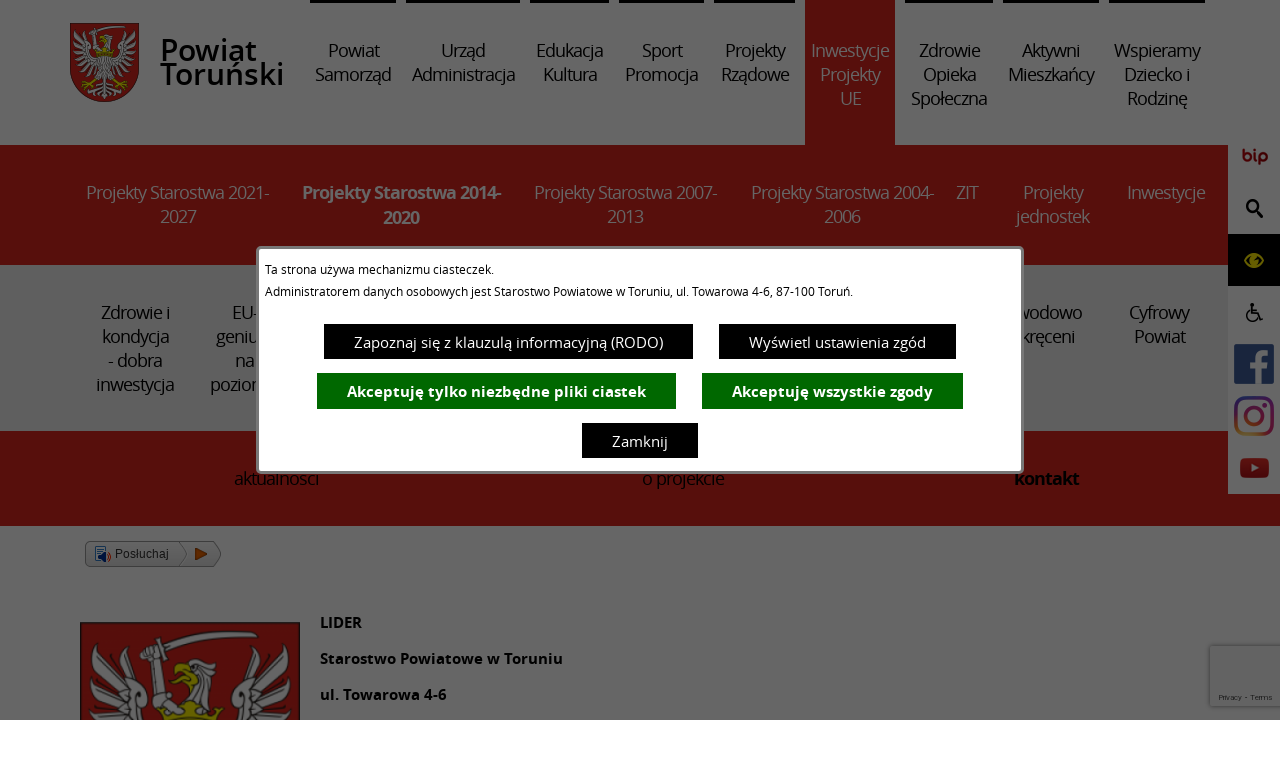

--- FILE ---
content_type: text/html; charset=utf-8
request_url: https://powiattorunski.pl/8393,kontakt
body_size: 18780
content:
<!DOCTYPE html>
<HTML LANG="pl" DIR="ltr">
<HEAD>
<META HTTP-EQUIV="content-type" CONTENT="text/html; charset=utf-8">
<META NAME="description" CONTENT="Powiat Toruński">
<META NAME="keywords" CONTENT="powiat, toruński, starostwo, powiatowe, toruń">
<META NAME="robots" CONTENT="index,follow,archive">
<META NAME="generator" CONTENT="netadmin v7.32 | extranet internet creator | www.extranet.pl">
<META NAME="google-site-verification" CONTENT="FNE4vwUiClvUT1LcKO1mx5PHGDaqKgQ4MTWtXHWiRng">
<META NAME="viewport" CONTENT="width=device-width, initial-scale=1">
<TITLE>kontakt | Powiat Toruński</TITLE>
<LINK REL="stylesheet" HREF="css,skory/default/perfect-scrollbar.css" MEDIA="all" TYPE="text/css">
<LINK REL="stylesheet" HREF="css,skory/default/purecss/pure-min.css" MEDIA="all" TYPE="text/css">
<LINK REL="stylesheet" HREF="css,skory/default/purecss/grids-responsive-min.css" MEDIA="all" TYPE="text/css">
<LINK REL="alternate" HREF="https://www.powiattorunski.pl/lang,pl" HREFLANG="pl">
<LINK REL="alternate" HREF="https://www.powiattorunski.pl/lang,en" HREFLANG="en">
<LINK REL="manifest" HREF="https://www.powiattorunski.pl/manifest.webmanifest">
<LINK REL="stylesheet" HREF="css,css/system_default.css" MEDIA="all" TYPE="text/css" INTEGRITY="sha256-+NesxqEGT2Mnb5VXyW96eR1d8I49837uL19TfRVNQSE=" CROSSORIGIN="anonymous">
<LINK REL="stylesheet" HREF="css,css/print.css" MEDIA="print" TYPE="text/css" INTEGRITY="sha256-Qlz0DVdb8K1GlbtsuapZOdSeQ+7IYY8ELlghlHFDH8w=" CROSSORIGIN="anonymous">
<LINK REL="stylesheet" HREF="css,skory/default/style.css" MEDIA="all" TYPE="text/css">
<LINK REL="icon" HREF="favicon.ico" TYPE="image/x-icon">
<LINK REL="search" HREF="redir,opensearch?jezyk=1" TYPE="application/opensearchdescription+xml">
<LINK REL="stylesheet" HREF="css,js/fancybox3/jquery.fancybox.min.css" MEDIA="all" TYPE="text/css" INTEGRITY="sha256-Vzbj7sDDS/woiFS3uNKo8eIuni59rjyNGtXfstRzStA=" CROSSORIGIN="anonymous">
<LINK REL="stylesheet" HREF="css,js/datatables/jquery.datatables.css" MEDIA="all" TYPE="text/css" INTEGRITY="sha256-LBdcGBvtLXuOq7xLyqkjsKqZ1ncoD7jBKAtoJEa/33k=" CROSSORIGIN="anonymous">
<LINK REL="stylesheet" HREF="css,js/bootstrap-datetimepicker/bootstrap-datetimepicker.css" MEDIA="all" TYPE="text/css" INTEGRITY="sha256-BN3xkkUFZ6aN6GI2rfwo9QnkBljHohaWaA4rAfyiU8k=" CROSSORIGIN="anonymous">
<LINK REL="stylesheet" HREF="css,webfonts/system-font/css/system-icons.css" MEDIA="all" TYPE="text/css" INTEGRITY="sha256-k6tC61qLyGp4U7JO67Yn6ETh0f1sHJP4P7ZynCl5x88=" CROSSORIGIN="anonymous">
<LINK REL="stylesheet" HREF="css,webfonts/system-font/css/system-icons-codes.css" MEDIA="all" TYPE="text/css" INTEGRITY="sha256-l5SylbTnc/8xFKz3vgTmbUzNEGLTerC/CcyK4Q27Ow8=" CROSSORIGIN="anonymous">
<LINK REL="stylesheet" HREF="css,webfonts/system-filetypes/css/style.css" MEDIA="all" TYPE="text/css" INTEGRITY="sha256-SLQmC9y3RqHCRRMqS7Jp5stGydJiNOnhiF5IF1IqFkM=" CROSSORIGIN="anonymous">
<LINK REL="image_src" HREF="https://www.powiattorunski.pl/jpg,skory/site_thumb.jpg">
<LINK REL="stylesheet" HREF="css,skory/default/style.css" MEDIA="all" TYPE="text/css">
<LINK REL="stylesheet" HREF="css,skory/default/style_rwd.css" MEDIA="all" TYPE="text/css">
<SCRIPT SRC="redir,load_javascripts" INTEGRITY="sha256-72roB4je/6OEcLQveiqqLrT6EAX7TB9/mn4WvWoEM8Q=" CROSSORIGIN="anonymous"></SCRIPT>
<SCRIPT SRC="js,skory/js/focus-visible/focus-visible.js" INTEGRITY="sha256-KV3ikiJBtCOD3ic0rXHVgc+xz+C1aKdSpiAXp9DRSXc=" CROSSORIGIN="anonymous"></SCRIPT>
<SCRIPT SRC="js,skory/js/jquery.carouFredSel-6.2.1-packed.js"></SCRIPT>
<SCRIPT SRC="js,skory/js/jquery.actual.min.js"></SCRIPT>
<SCRIPT SRC="js,skory/js/jquery.sticky.js"></SCRIPT>
<SCRIPT SRC="js,skory/js/perfect-scrollbar.jquery.min.js"></SCRIPT>
<SCRIPT SRC="js,skory/js/script.js"></SCRIPT>
<SCRIPT SRC="skory/ReadSpeaker2.5/ReadSpeaker.js?pids=embhl"></SCRIPT>
<SCRIPT SRC="https://www.google.com/recaptcha/api.js?render=6LcWApopAAAAAItBKjVP-U2eIlEkEeBbIyqWrO_b"></SCRIPT>
<SCRIPT><!--//--><![CDATA[//><!--
function dataTablesInit(selector){
	var counter=0;
	var objectsTable=new Array;
	$(selector).each(function(){
		var isSort = $(this).is('.sortuj,.sortable');
		var isSzukaj = $(this).hasClass('szukaj');
		var isWszystko = $(this).hasClass('wszystko');
		var isNieInfo = $(this).hasClass('nieinfo'); // działa jedynie na wykazach stronicowanych
		if ($('thead th.sortasc, thead th.sortdesc', this).length==0) {
			_order=[];
		} else {
			_order=[
				[
					($('thead th.sortasc, thead th.sortdesc', this).index()),
					(($('thead th.sortdesc', this).length==0) ? 'asc' : 'desc')
				]
			];
		}
		objRef=$(this).DataTable({
			'oLanguage': {
				'sUrl': 'txt,js/datatables/lang/1.txt'
			},
			'responsive': true,
			'bSortClasses': false,
			'bPaginate': !isWszystko,
			'iDisplayLength': isWszystko ? -1 : 25,
			'bInfo': (!isWszystko && !isNieInfo),
			'bFilter': isSzukaj,
			'sDom': 'Rlfrtip',
			'bSort': isSort,
			'order': _order,
			'stateSave': true,
			'fnDrawCallback': function(oSettings, json) {
				// wyłączenie sortowania/wyszukiwania dla kolumn <th> z klasą nosort/nosearch
				$(this).find('thead th').each( function (key, value) {
					if ($(this).hasClass('nosort')) {
						oSettings.aoColumns[key].bSortable=false;
						$(this).removeClass(oSettings.oClasses.sSortAsc+' '+oSettings.oClasses.sSortDesc+' '+oSettings.aoColumns[key].sSortingClass);
						$(this).addClass( oSettings.oClasses.sSortableNone );
					}
					if ($(this).hasClass('nosearch')) {
						oSettings.aoColumns[key].bSearchable=false;
					}
				} );
			}
		});
		objectsTable[counter]=objRef;
		counter++;
	});
	return objectsTable;
}
function UserConsentShow() {
			$.fancybox.close();
			$.fancybox.open({
				src: '#user_consentBox',
				type: 'inline'
			});
		}
function UserConsentClose() {
			$.fancybox.close();
		}
window.onload = function(e) { 

	// fancybox
	jQuery('.search_link').fancybox({
		padding				: 0,
		autoSize			: true,
		keys				: { close: [] }, // escape key = 27
		helpers   			: { overlay : { closeClick: false } },
		beforeShow			: function(){
			$(this.inner).addClass("search-fancy");
		}
	});


		var gotoTopShow = 0;
		var lastScrollTop = 0;

		/**
		 * show/hide goto top button depending on scroll direction
		 */
		function gotoTop() {
			var scrollTop = $(this).scrollTop();
			var $gotoTop=$('#wrapperSectionGotoTop .gotoTop a');

			if (Math.abs(scrollTop - lastScrollTop) > 50) {

				// downscroll code
				if (scrollTop > lastScrollTop){
					if(gotoTopShow==0) {
						$gotoTop.toggleClass('show');
						gotoTopShow=1;
					}
				}
				// upscroll code
				else {
					if(gotoTopShow==1) {
						$gotoTop.toggleClass('show');
						gotoTopShow=0;
					}
				}

				lastScrollTop = scrollTop;

			}
		}

		// bind to scroll event
		$(window).bind('scroll', gotoTop);

		// click goto top button action
		$('#wrapperSectionGotoTop .gotoTop a').on('click', function(e){
			e.preventDefault();
			scrollTo('body', 0, 500);
			$(this).blur();
		});
	

		// fancybox
		jQuery('.wcag_link').fancybox({
			padding				: 0,
			autoSize			: true,
			keys				: { close: [] }, // escape key = 27
			helpers   			: { overlay : { closeClick: false } }
		});
	
 }
//--><!]]></SCRIPT>
<STYLE><!--/*--><![CDATA[/*><!--*/
html,body,select,input,textarea,button { font-size: 15px; }
/*]]>*/--></STYLE>
</HEAD>
<BODY class="user_info user_consent_refuse_available user_consent">
<section id="user_infoBox" role="alert"><div class="user_infoBox_overlay"></div><form id="user_info_form" action="https://powiattorunski.pl/8393,kontakt" method="post"><div><input type="hidden" name="_user_consent_fp" value="680977"></div><div class="user_infoBox_dialog"><div class="user_infoBox_content"><div class="user_infoBox_header"></div><div class="user_infoBox_content_text"><p>Ta strona używa mechanizmu ciasteczek.</p>
<p>Administratorem danych osobowych jest Starostwo Powiatowe w Toruniu, ul. Towarowa 4-6, 87-100 Toruń.</p></div><div class="user_infoBox_content_buttons"><span id="user_info_redirect_buttonBox"><button type="submit" name="_user_info_redirect" value="1" class="user_info_button" id="user_info_redirect_button">Zapoznaj się z klauzulą informacyjną (RODO)</button></span><span id="user_info_show_profile_buttonBox"><button type="button" class="user_info_button" id="user_info_show_profile_button" aria-controls="user_consentBox">Wyświetl ustawienia zgód</button></span><span id="user_info_refuse_buttonBox"><button type="submit" name="_user_consent_all_refuse" value="1" class="user_info_button user_info_refuse_button" id="user_info_refuse_button">Akceptuję tylko niezbędne pliki ciastek</button></span><span id="user_info_accept_buttonBox"><button type="submit" name="_user_consent_all_accept" value="1" class="user_info_button user_info_accept_button" id="user_info_accept_button">Akceptuję wszystkie zgody</button></span><span id="user_info_closeBox"><button type="button" class="user_info_button user_info_close_button" id="user_info_close">Zamknij</button></span></div></div></div></form></section><section id="user_consentBox" class="system_hide" role="dialog" aria-modal="true" aria-labelledby="user_consentBox_header" aria-describedby="user_consentBox_content_text"><form action="https://powiattorunski.pl/8393,kontakt" method="post" id="user_consent_form"><div><input type="hidden" name="_user_consent_fp" value="680977"></div><h2 class="user_consentBox_header" id="user_consentBox_header">Ustawienia zgód</h2><div class="user_consentBox_content"><div class="user_consentBox_content_text" id="user_consentBox_content_text"></div><div class="user_consentBox_content_consent"><ul class="system_ul"><li class="user_consent_item"><p class="user_consent_item_name">Pliki ciastek (z ang. cookies) niezbędne do świadczenia usług drogą elektroniczną</p><p class="user_consent_item_opis">Niezbędne pliki ciastek (z ang. cookies) umożliwiają korzystanie z podstawowych funkcji strony internetowej - bez nich nie byłoby możliwe prawidłowe korzystanie z niniejszej strony internetowej.</p><p class="user_consent_item_opis_dodatkowy"><a href="#_user_consent_system_more" class="user_consent_item_opis_dodatkowy_link" role="button" aria-controls="_user_consent_system_more" aria-haspopup="false" aria-expanded="false" data-expanded-true="schowaj wykaz wykorzystywanych ciasteczek" data-expanded-false="wyświetl wykaz wykorzystywanych ciasteczek"><span>wyświetl wykaz wykorzystywanych ciasteczek</span> <span class="system-icon system-icon-down-open"><!--//--></span></a></p><div id="_user_consent_system_more" class="system_hide user_consent_item_opis_dodatkowy_content"><table class="tabela wszystko" style="border-collapse: collapse; border-width: 1px; border-style: solid; width: 100%; border-spacing: 1px;"><caption><strong>Wykaz wykorzystywanych ciastek</strong></caption>
<thead>
<tr>
<th style="border-width: 1px; padding: 5px; width: 8.46033%;" scope="col">Nazwa ciastka</th>
<th style="border-width: 1px; padding: 5px; width: 10.0368%;" scope="col">Dostawca / domena</th>
<th style="border-width: 1px; padding: 5px; width: 8.67052%;" scope="col">Okres przechowywania</th>
<th style="border-width: 1px; padding: 5px; width: 72.8324%;" scope="col">Opis ciastka</th>
</tr>
</thead>
<tbody>
<tr>
<td style="border-width: 1px; padding: 5px; width: 8.46033%;">_nsid</td>
<td style="border-width: 1px; padding: 5px; width: 10.0368%;">serwer hostingowy / bieżąca domena</td>
<td style="border-width: 1px; padding: 5px; width: 8.67052%;">1 dzień</td>
<td style="border-width: 1px; padding: 5px; width: 72.8324%;">Ciastko generowane przez mechanizm CMS na potrzeby obsługi mechanizmu zabezpieczania przed wywołaniami strony przez np. boty rozsyłające spam.</td>
</tr>
<tr>
<td style="border-width: 1px; padding: 5px; width: 8.46033%;">_cp</td>
<td style="border-width: 1px; padding: 5px; width: 10.0368%;">serwer hostingowy / bieżąca domena</td>
<td style="border-width: 1px; padding: 5px; width: 8.67052%;">365 dni</td>
<td style="border-width: 1px; padding: 5px; width: 72.8324%;">Ciastko zapisywane przez mechanizm CMS na potrzeby obsługi wyrażanych zgód przez użytkownika.</td>
</tr>
<tr>
<td style="border-width: 1px; padding: 5px; width: 8.46033%;">PHPSESSID</td>
<td style="border-width: 1px; padding: 5px; width: 10.0368%;">serwer hostingowy / bieżąca domena</td>
<td style="border-width: 1px; padding: 5px; width: 8.67052%;">sesja</td>
<td style="border-width: 1px; padding: 5px; width: 72.8324%;">Ciastko generowane przez aplikacje oparte na języku PHP (identyfikator ogólnego przeznaczenia używany do obsługi zmiennych sesji użytkownika). Zwykle wartość to liczba generowana losowo, sposób jej użycia może być specyficzny dla witryny, ale dobrym przykładem jest utrzymywanie statusu zalogowanego użytkownika między stronami.</td>
</tr>
<tr>
<td style="border-width: 1px; padding: 5px; width: 8.46033%;">fontsize</td>
<td style="border-width: 1px; padding: 5px; width: 10.0368%;">serwer hostingowy / bieżąca domena</td>
<td style="border-width: 1px; padding: 5px; width: 8.67052%;">30 dni</td>
<td style="border-width: 1px; padding: 5px; width: 72.8324%;">Ciastko generowane przez mechanizm CMS na potrzeby obsługi wielkości wyświetlanej czcionki.</td>
</tr>
<tr>
<td style="border-width: 1px; padding: 5px; width: 8.46033%;">jezyk_www</td>
<td style="border-width: 1px; padding: 5px; width: 10.0368%;">serwer hostingowy / bieżąca domena</td>
<td style="border-width: 1px; padding: 5px; width: 8.67052%;">sesja</td>
<td style="border-width: 1px; padding: 5px; width: 72.8324%;">Ciastko generowane przez mechanizm CMS na potrzeby obsługi wersji językowej strony.</td>
</tr>
<tr>
<td style="border-width: 1px; padding: 5px; width: 8.46033%;">licznikX</td>
<td style="border-width: 1px; padding: 5px; width: 10.0368%;">serwer hostingowy / bieżąca domena</td>
<td style="border-width: 1px; padding: 5px; width: 8.67052%;">sesja</td>
<td style="border-width: 1px; padding: 5px; width: 72.8324%;">Ciastko generowane przez mechanizm CMS na potrzeby obsługi podstawowych statystyk odwiedzin strony (zapis X przyjmuje postać liczby).</td>
</tr>
<tr>
<td style="border-width: 1px; padding: 5px; width: 8.46033%;">licznik[X]</td>
<td style="border-width: 1px; padding: 5px; width: 10.0368%;">serwer hostingowy / bieżąca domena</td>
<td style="border-width: 1px; padding: 5px; width: 8.67052%;">15 minut</td>
<td style="border-width: 1px; padding: 5px; width: 72.8324%;">Ciastko generowane przez mechanizm CMS na potrzeby obsługi podstawowych statystyk odwiedzin strony (zapis X przyjmuje postać liczby).</td>
</tr>
<tr>
<td style="border-width: 1px; padding: 5px; width: 8.46033%;">wersja_gui</td>
<td style="border-width: 1px; padding: 5px; width: 10.0368%;">serwer hostingowy / bieżąca domena</td>
<td style="border-width: 1px; padding: 5px; width: 8.67052%;">sesja</td>
<td style="border-width: 1px; padding: 5px; width: 72.8324%;">Ciastko generowane przez mechanizm CMS na potrzeby obsługi wybranej wizualizacji strony.</td>
</tr>
<tr>
<td style="border-width: 1px; padding: 5px; width: 8.46033%;">bnr[X]</td>
<td style="border-width: 1px; padding: 5px; width: 10.0368%;">serwer hostingowy / bieżąca domena</td>
<td style="border-width: 1px; padding: 5px; width: 8.67052%;">od 1 minuty</td>
<td style="border-width: 1px; padding: 5px; width: 72.8324%;">Ciastko generowane przez mechanizm CMS na potrzeby obsługi wyświetlania banerów z ustawionym czasem karencji (zapis X przyjmuje postać liczby).</td>
</tr>
</tbody>
</table></div></li><li class="user_consent_item"><p class="user_consent_item_name"><input type="hidden" name="_user_consent[ga]" value="0"><input type="checkbox" id="_user_consent_ga" name="_user_consent[ga]" value="1" class="user_consent_checkbox"> <label for="_user_consent_ga" class="user_consent_item_nazwa">Narzędzia analityczne firmy Google</label></p><p class="user_consent_item_opis">Strona korzysta z usługi analitycznej firmy Google, która pozwala na gromadzenie, przeglądanie oraz analizę statystyk związanych z aktywnością użytkowników. Usługa Google Analytics gromadzi informacje na temat Twojej aktywności na stronie w tym adres IP. Informacje te mogą być wykorzystywane przez firmę Google przy budowaniu Twojego profilu użytkownika. Wyrażenie zgody jest dobrowolne i można je w każdym momencie wycofać.</p><p class="user_consent_item_opis_dodatkowy"><a href="#_user_consent_ga_more" class="user_consent_item_opis_dodatkowy_link" role="button" aria-controls="_user_consent_ga_more" aria-haspopup="false" aria-expanded="false" data-expanded-true="schowaj dodatkowe informacje" data-expanded-false="wyświetl dodatkowe informacje"><span>wyświetl dodatkowe informacje</span> <span class="system-icon system-icon-down-open"><!--//--></span></a></p><div id="_user_consent_ga_more" class="system_hide user_consent_item_opis_dodatkowy_content"><p>Wykaz wykorzystywanych ciastek został przedstawiony w artykule <a href="https://developers.google.com/analytics/devguides/collection/ga4/tag-options?hl=pl" rel="noopener" class="external_blank" title="link zostanie otworzony w nowym oknie/karcie przeglądarki">"Tagowanie na potrzeby Google Analytics"</a> na stronach firmy Google.</p></div><p class="user_consent_item_link"><a href="https://policies.google.com/privacy?hl=pl" class="external_blank">Polityka prywatności firmy Google</a></p></li></ul></div></div><div class="user_consentBox_content_buttons"><span id="user_consent_save_buttonBox"><button type="submit" name="_user_consent_save_profile" value="1" class="user_consent_button" id="user_consent_save_button">Zapisz ustawienia zgód</button></span><span id="user_consent_refuse_buttonBox"><button type="submit" name="_user_consent_all_refuse" value="1" class="user_consent_button user_consent_refuse_button" id="user_consent_refuse_button">Akceptuję tylko niezbędne pliki ciastek</button></span><span id="user_consent_accept_buttonBox"><button type="submit" name="_user_consent_all_accept" value="1" class="user_consent_button user_consent_accept_button" id="user_consent_accept_button">Akceptuję wszystkie zgody</button></span><span id="user_consent_closeBox"><button type="button" class="user_consent_button" id="user_consent_close">Zamknij okno ustawień</button></span></div></form></section>

<div id="container" class="sub">
	<div class="pure-u-1">
	<div id="shortcut-box" class="shortcut-box"><ul class="shortcut-box__list"><li class="shortcut-box__item"><a class="shortcut-box__link shortcut-box__link--homepage" href="./" accesskey="1">Przejdź do strony głównej</a></li><li class="shortcut-box__item"><a class="shortcut-box__link shortcut-box__link--menu scroll" href="#menuGlowne" accesskey="2">Przejdź do menu głównego</a></li><li class="shortcut-box__item"><a class="shortcut-box__link shortcut-box__link--content scroll" href="#PageContent" accesskey="3">Przejdź do treści strony</a></li><li class="shortcut-box__item"><a class="shortcut-box__link shortcut-box__link--sitemap" href="./redir,struktura_serwisu" accesskey="4">Przejdź do mapy serwisu</a></li><li class="shortcut-box__item"><a class="shortcut-box__link shortcut-box__link--search scroll" href="#search_box" accesskey="5">Przejdź do wyszukiwarki</a></li><li class="shortcut-box__item"><a class="shortcut-box__link shortcut-box__link--wcag" href="7813,deklaracja-dostepnosci" accesskey="0">Deklaracja dostępności</a></li><li class="shortcut-box__item"><a class="shortcut-box__link shortcut-box__link--reset" href="./skin,reset" accesskey="8">graficzna wersja strony</a></li></ul></div><div id="PageTytul" class="hide"><div id="PageTytulContent"><span class="logo"><!-- //--></span><h1>Powiat Toruński</h1></div></div>
			<div id="search-box">
			<h2 class="header hide">Wyszukiwarka</h2>
			<form method="get" id="searchForm" action="redir,szukaj">
                <div><input type="hidden" name="szukaj_wyniki" value="1"></div>
                <div><input type="hidden" name="_session_antiCSRF" value="04543f192d9588f6649e9708a741e10aa4c61db75756c0fe8cb9cf23f5ccb0fbf278fb"></div>				<fieldset class="ff">
					<legend class="hide">Wyszukiwarka:</legend>
					<label for="searchInput" class="hide">Szukaj</label>
					<input type="search" value="" placeholder="Szukaj" name="szukaj" id="searchInput" class="searchInput">
					<input type="submit" value="Szukaj" id="searchSubmit" class="searchSubmit">
				</fieldset>
			</form>
		</div>
						<div id="topbar-box">
			<h2 class="header hide">Menu witryny</h2>
			<div id="topbar" class="custom-menu-wrapper pure-u-custom-xxl">
				<div class="floatLeft pure-menu custom-menu custom-menu-top">
										<div id="extra-menu_mobile_box" class="menu_mobile_box">
						<a href="#extra-menu_mobile_wrapper" class="custom-menu-toggle" id="extra-toggle" role="button" aria-controls="extra-menu_mobile_wrapper" aria-label="Pokaż podmenu"><span class="bar"><!-- //--></span><span class="bar"><!-- //--></span><span class="bar"><!-- //--></span><span class="hide">Zamknij podmenu</span></a>
						<div id="extra-menu_mobile_wrapper" class="menu_mobile_wrapper">
							<a href="#extra-menu_mobile_wrapper" class="custom-menu-close" id="extra-custom-menu-close" role="button" aria-controls="extra-menu_mobile_wrapper" aria-label="Ukryj podmenu"><span class="hide">&lt; Zamknij</span></a>
							<div class="menu_mobile_title">Menu dodatkowe</div>
							<div id="extra-menu_mobile_container" class="menu_mobile_container">
								<ul class="ul toplevel main__0">
																		<li class="mobile-menu-item extra-item-bip">
										<a href="7816,biuletyn-informacji-publicznej" rel="external_blank">
											<span class="hide">Biuletyn Informacji Publicznej</span>
										</a>
									</li>
																		<li class="mobile-menu-item extra-item-search">
										<h2 class="header hide">Wyszukiwarka</h2>
										<form action="redir,szukaj2" method="get">
											<fieldset>
										<legend class="hide"><label for="searchInput2">Wyszukiwarka</label>:</legend>
											<input type="text" onfocus="this.value=''" onblur="if(this.value=='')this.value='wyszukaj w serwisie...';" value="wyszukaj w serwisie..." name="szukaj" id="searchInput2" class="searchInput"><input type="submit" value="Szukaj" id="searchSubmit2" class="searchSubmit">
											</fieldset>
										</form>
									</li>
									<li class="mobile-menu-item extra-item-wcag">
										<div class="wcag-extra">
											<div class="extra-item-text">Ułatwienia dostępu</div>
											<div class="extra-item-wcag-links">
											
											<ul id="waiOptions" class="ul">
												<li class="FontSizeSwitch" id="FontSizeSwitch1">
													<a href="/8393,kontakt?fontsize=normal" id="FontSizeBoxSmall" class="fontSwitcher" title="Ułatwienia dostępu: standardowa wielkość czcionki">
														<span class="FontSizeSwitchText">A</span>
													</a>
												</li>
												<li class="FontSizeSwitch" id="FontSizeSwitch2">
													<a href="/8393,kontakt?fontsize=big" id="FontSizeBoxMedium" class="fontSwitcher" title="Ułatwienia dostępu: większa wielkość czcionki">
														<span class="FontSizeSwitchText">A</span>
													</a>
												</li>
												<li class="FontSizeSwitch" id="FontSizeSwitch3">
													<a href="/8393,kontakt?fontsize=bigger" id="FontSizeBoxBig" class="fontSwitcher" title="Ułatwienia dostępu: największa wielkość czcionki">
														<span class="FontSizeSwitchText">A</span>
													</a>
												</li>
												<li class="FontSizeSwitch" id="FontSizeSwitch4">
													<a href="skin,hc" id="FontSizeBoxContrast" title="Ułatwienia dostępu: Przełącz się na widok strony o wysokim kontraście.">
														<span class="FontSizeSwitchText"><!-- //--></span><span class="hide">Przełącz się na widok strony o wysokim kontraście.</span>
													</a>
												</li>
											</ul>											</div>
										</div>
									</li>
																		<li class="mobile-menu-item extra-item-disabled">
										<a href="7817,wspieramy-dziecko-i-rodzine" rel="external_blank">
											<span class="extra-item-text">Wspieramy dziecko i rodzinę</span><span class="extra-item-icon"><!-- //--></span>
										</a>
									</li>
																		<li class="mobile-menu-item extra-item-fb">
										<a href="7818,profil-w-serwisie-facebook" rel="external_blank">
											<span class="extra-item-text">Znajdź nas na Facebook</span><span class="extra-item-icon"><!-- //--></span>
										</a>
									</li>
																		<li class="mobile-menu-item extra-item-instagram">
										<a href="8787,profil-w-serwisie-instagram" rel="external_blank">
											<span class="extra-item-text">Znajdź nas na Instagram</span><span class="extra-item-icon"><!-- //--></span>
										</a>
									</li>
																		<li class="mobile-menu-item extra-item-yt">
										<a href="7819,profil-w-serwisie-youtube" rel="external_blank">
											<span class="extra-item-text">Znajdź nas na YouTube</span><span class="extra-item-icon"><!-- //--></span>
										</a>
									</li>
																	</ul>
							</div><!-- #extra-menu_mobile_container //-->
						</div><!-- #extra-menu_mobile_wrapper //-->
					</div><!-- #extra-menu_mobile_box //-->
									</div>
				
				<div class="clear"></div>
			</div><!-- #topbar //-->
		</div><!-- #topbar-box //-->
					<h2 class="hide header">Menu dodatkowe</h2>
			<ul class="ul sticky-menu">
								<li class="sticky-li sticky-bip">
					<a href="7816,biuletyn-informacji-publicznej" title="Przejdź do: Biuletyn Informacji Publicznej" rel="external__blank">
						<span class="hide">Biuletyn Informacji Publicznej</span>
					</a>
				</li>
								<li class="sticky-li sticky-search">
					<a href="#search-box" class="search_link" title="Wywołaj sekcję: Wyszukiwarka" role="button" aria-controls="search-box" aria-haspopup="true">
						<span class="hide">Wyszukiwarka</span>
					</a>
				</li>
				<li class="sticky-li sticky-wcag">
					<a href="#dostepnosc_box" class="wcag_link" title="Wywołaj sekcję: Ułatwienia dostępu" role="button" aria-controls="dostepnosc_box" aria-haspopup="true">
						<span class="hide">Ułatwienia dostępu</span>
					</a>
				</li>
				<!--
				<li class="sticky-li sticky-lang lang-pl">
					<a href="/lang,2" title="Zmień język na angielski">
						EN					</a>
				</li>
				//-->
								<li class="sticky-li sticky-disabled">
					<a href="7817,wspieramy-dziecko-i-rodzine" title="Przejdź do: Wspieramy dziecko i rodzinę" rel="external_blank">
						<span class="hide">Wspieramy dziecko i rodzinę</span>
					</a>
				</li>
								<li class="sticky-li sticky-fb">
					<a href="7818,profil-w-serwisie-facebook" title="Przejdź do: Znajdź nas na Facebook" rel="external_blank">
						<span class="hide">Znajdź nas na Facebook</span>
					</a>
				</li>
								<li class="sticky-li sticky-instagram">
					<a href="8787,profil-w-serwisie-instagram" title="Przejdź do: Znajdź nas na Instagram" rel="external_blank">
						<span class="hide">Znajdź nas na Instagram</span>
					</a>
				</li>
								<li class="sticky-li sticky-youtube">
					<a href="7819,profil-w-serwisie-youtube" title="Przejdź do: Znajdź nas na YouTube" rel="external_blank">
						<span class="hide">Znajdź nas na YouTube</span>
					</a>
				</li>
							</ul>

		
						<div class="subpage-menus-wrapper">
		<div class="subpage-menu-container subpage-menu-container-0 toplevel active-menu subpage-n-1"><div class="subpage-menu-box pure-u-custom-xxl"><a href="/" class="crest" title="Powiat Toruński">
				<span class="crest-text">Powiat Toruński</span>
			</a><div class="subpage-menu-container section-menu-container"><ul class="ul subpage-menu-ul menu-table subpage-menu-level-0">
			<li class="subpage-menu-item menu-item">
				<a href="./#section-7827" class="">
					<span class="hide">Przejdź do: </span>Powiat Samorząd
				</a>
			</li>
			<li class="subpage-menu-item menu-item">
				<a href="./#section-7828" class="">
					<span class="hide">Przejdź do: </span>Urząd Administracja
				</a>
			</li>
			<li class="subpage-menu-item menu-item">
				<a href="./#section-7829" class="">
					<span class="hide">Przejdź do: </span>Edukacja Kultura
				</a>
			</li>
			<li class="subpage-menu-item menu-item">
				<a href="./#section-7830" class="">
					<span class="hide">Przejdź do: </span>Sport Promocja
				</a>
			</li>
			<li class="subpage-menu-item menu-item">
				<a href="./#section-9141" class="">
					<span class="hide">Przejdź do: </span>Projekty Rządowe
				</a>
			</li>
			<li class="subpage-menu-item menu-item">
				<a href="./#section-7831" class="active">
					<span class="hide">Przejdź do: </span>Inwestycje Projekty UE
				</a>
			</li>
			<li class="subpage-menu-item menu-item">
				<a href="./#section-7832" class="">
					<span class="hide">Przejdź do: </span>Zdrowie Opieka Społeczna
				</a>
			</li>
			<li class="subpage-menu-item menu-item">
				<a href="./#section-7833" class="">
					<span class="hide">Przejdź do: </span>Aktywni Mieszkańcy
				</a>
			</li>
			<li class="subpage-menu-item menu-item">
				<a href="./#section-9027" class=" external_blank">
					<span class="hide">Przejdź do: </span>Wspieramy Dziecko i Rodzinę
				</a>
			</li></ul></div></div></div><div class="subpage-menu-container subpage-menu-container-1 sublevel active-menu subpage-n-6"><div class="subpage-menu-box pure-u-custom-xxl"><ul class="ul subpage-menu-ul menu-table subpage-menu-level-1">
			<li class="subpage-menu-item menu-item">
				<a href="9115,projekty-starostwa-2021-2027" class="">
					Projekty Starostwa 2021-2027
				</a>
			</li>
			<li class="subpage-menu-item menu-item">
				<a href="8267,projekty-starostwa-2014-2020" class="active">
					Projekty Starostwa 2014-2020
				</a>
			</li>
			<li class="subpage-menu-item menu-item">
				<a href="8067,projekty-starostwa-2007-2013" class="">
					Projekty Starostwa 2007-2013
				</a>
			</li>
			<li class="subpage-menu-item menu-item">
				<a href="7856,projekty-starostwa-2004-2006" class="">
					Projekty Starostwa 2004-2006
				</a>
			</li>
			<li class="subpage-menu-item menu-item">
				<a href="8083,zit" class="">
					ZIT
				</a>
			</li>
			<li class="subpage-menu-item menu-item">
				<a href="8090,projekty-jednostek" class="">
					Projekty jednostek
				</a>
			</li>
			<li class="subpage-menu-item menu-item">
				<a href="8693,inwestycje" class="">
					Inwestycje
				</a>
			</li></ul></div></div><div class="subpage-menu-container subpage-menu-container-2 sublevel active-menu subpage-n-2"><div class="subpage-menu-box pure-u-custom-xxl"><ul class="ul subpage-menu-ul menu-table subpage-menu-level-2">
			<li class="subpage-menu-item menu-item">
				<a href="8721,zdrowie-i-kondycja-br-dobra-inwestycja" class="">
					Zdrowie i kondycja <br> - dobra inwestycja
				</a>
			</li>
			<li class="subpage-menu-item menu-item">
				<a href="8918,eu-geniusz-br-na-poziomie" class="">
					EU-geniusz<br>na poziomie
				</a>
			</li>
			<li class="subpage-menu-item menu-item">
				<a href="8716,eu-geniusz-br-w-swiecie-3d" class="">
					EU-geniusz <br> w świecie 3D
				</a>
			</li>
			<li class="subpage-menu-item menu-item">
				<a href="8418,eu-geniusz-br-w-naukowym-labiryncie" class="">
					EU-geniusz <br> w naukowym labiryncie
				</a>
			</li>
			<li class="subpage-menu-item menu-item">
				<a href="8389,powiatowi-br-zawodowcy" class="active">
					Powiatowi <br> Zawodowcy
				</a>
			</li>
			<li class="subpage-menu-item menu-item">
				<a href="8268,powiatowa-akademia-br-profesjonalistow" class="">
					Powiatowa Akademia <br> Profesjonalistów
				</a>
			</li>
			<li class="subpage-menu-item menu-item">
				<a href="8276,eduakcja-br-w-technikach" class="">
					EduAkcja <br> w technikach
				</a>
			</li>
			<li class="subpage-menu-item menu-item">
				<a href="8744,drogi-br-rowerowe" class="">
					Drogi <br> rowerowe
				</a>
			</li>
			<li class="subpage-menu-item menu-item">
				<a href="8884,zawodowo-zakreceni" class="">
					Zawodowo zakręceni
				</a>
			</li>
			<li class="subpage-menu-item menu-item">
				<a href="8960,cyfrowy-powiat" class="">
					Cyfrowy Powiat
				</a>
			</li></ul></div></div><div class="subpage-menu-container subpage-menu-container-3 sublevel  subpage-n-5"><div class="subpage-menu-box pure-u-custom-xxl"><ul class="ul subpage-menu-ul menu-table subpage-menu-level-3">
			<li class="subpage-menu-item menu-item">
				<a href="8390,aktualnosci" class="">
					aktualności
				</a>
			</li>
			<li class="subpage-menu-item menu-item">
				<a href="8391,o-projekcie" class="">
					o projekcie
				</a>
			</li>
			<li class="subpage-menu-item menu-item">
				<a href="8393,kontakt" class="active">
					kontakt
				</a>
			</li></ul></div></div>				</div>
									<div class="crest-subpage-mobile-box">
						<a href="./" class="crest crest-subpage-mobile" title="Powiat Toruński">Powiat Toruński</a>
					</div>
									<div class="subpage-mobile-box-jumo-to-content">
						<a href="https://powiattorunski.pl/8393,kontakt#PageContent" class="scroll">Przesuń do treści strony</a>
					</div>
									<div class="subpage-menus-wrapper mobile-subpage-menu">
						<ul class="ul mobile-subpage-menu toplevel main__0" role="menubar">
<li class="mobile-subpage-menu-item submenuItemOff hasSubpages" role="none presentation"><a href="7827,powiat-samorzad" role="menuitem" class="link">Powiat<br>Samorząd</a>		<ul class="ul mobile-subpage-menu sublevel main__def" role="menu">
<li class="mobile-subpage-menu-item submenuItemOff hasSubpages" role="none presentation"><a href="7837,samorzad" role="menuitem" class="link">Samorząd</a>			<ul class="ul mobile-subpage-menu sublevel main__def" role="menu">
<li class="mobile-subpage-menu-item submenuItemOff hasSubpages" role="none presentation"><a href="8553,rada-powiatu" role="menuitem" class="link">Rada Powiatu</a>				<ul class="ul mobile-subpage-menu sublevel main__def" role="menu">
<li class="mobile-subpage-menu-item submenuItemOff hasSubpages" role="none presentation"><a href="7919,komisje" role="menuitem" class="link">Komisje</a>					<ul class="ul mobile-subpage-menu sublevel main__def" role="menu">
<li class="mobile-subpage-menu-item submenuItemOff noSubpages" role="none presentation"><a href="8655,najblizsze-posiedenia-komisji" role="menuitem" class="link">Najbliższe posiedenia Komisji</a></li>

<li class="mobile-subpage-menu-item submenuItemOff noSubpages" role="none presentation"><a href="7970,komisje-vii-kadencji-rady-powiatu-torunskiego" role="menuitem" class="link">Komisje VII kadencji Rady Powiatu Toruńskiego</a></li>

<li class="mobile-subpage-menu-item submenuItemOff noSubpages" role="none presentation"><a href="8047,komisje-poprzednich-kadencji-rady-powiatu-torunskiego" role="menuitem" class="link">Komisje poprzednich kadencji Rady Powiatu Toruńskiego</a></li>
					</ul>
					</li>

<li class="mobile-subpage-menu-item submenuItemOff noSubpages" role="none presentation"><a href="7920,kluby-radnych" role="menuitem" class="link">Kluby radnych</a></li>

<li class="mobile-subpage-menu-item submenuItemOff noSubpages" role="none presentation"><a href="8961,petycje" role="menuitem" class="link">Petycje</a></li>

<li class="mobile-subpage-menu-item submenuItemOff noSubpages" role="none presentation"><a href="8962,interpelacje-i-zapytania-radnych" role="menuitem" class="link">Interpelacje i zapytania radnych</a></li>

<li class="mobile-subpage-menu-item submenuItemOff noSubpages" role="none presentation"><a href="7916,rada-powiatu-v-kadencji" role="menuitem" class="link">Rada Powiatu V Kadencji</a></li>

<li class="mobile-subpage-menu-item submenuItemOff noSubpages" role="none presentation"><a href="9086,rada-powiatu-vi-kadencji" role="menuitem" class="link">Rada Powiatu VI Kadencji</a></li>
				</ul>
				</li>

<li class="mobile-subpage-menu-item submenuItemOff noSubpages" role="none presentation"><a href="8062,najblizsze-sesje" role="menuitem" class="link">Najbliższe sesje</a></li>

<li class="mobile-subpage-menu-item submenuItemOff noSubpages" role="none presentation"><a href="7915,statut-powiatu" role="menuitem" class="link external_blank">Statut Powiatu</a></li>

<li class="mobile-subpage-menu-item submenuItemOff noSubpages" role="none presentation"><a href="7917,budzet" role="menuitem" class="link external_blank">Budżet</a></li>

<li class="mobile-subpage-menu-item submenuItemOff noSubpages" role="none presentation"><a href="7918,uchwaly" role="menuitem" class="link external_blank">Uchwały</a></li>

<li class="mobile-subpage-menu-item submenuItemOff hasSubpages" role="none presentation"><a href="7921,informacja-za-kadencje" role="menuitem" class="link">Informacja za kadencję</a>				<ul class="ul mobile-subpage-menu sublevel main__def" role="menu">
<li class="mobile-subpage-menu-item submenuItemOff noSubpages" role="none presentation"><a href="8057,funkcjonowanie-powiatu-torunskiego-i-kadencja-1999-2002" role="menuitem" class="link">Funkcjonowanie Powiatu Toruńskiego <br> I kadencja 1999 -2002</a></li>

<li class="mobile-subpage-menu-item submenuItemOff noSubpages" role="none presentation"><a href="8058,funkcjonowanie-powiatu-torunskiego-ii-kadencja-2002-2006" role="menuitem" class="link">Funkcjonowanie Powiatu Toruńskiego <br> II kadencja 2002 -2006</a></li>

<li class="mobile-subpage-menu-item submenuItemOff noSubpages" role="none presentation"><a href="8059,funkcjonowanie-powiatu-torunskiego-iii-kadencja-2006-2010" role="menuitem" class="link">Funkcjonowanie Powiatu Toruńskiego <br> III kadencja 2006 - 2010</a></li>

<li class="mobile-subpage-menu-item submenuItemOff noSubpages" role="none presentation"><a href="8060,funkcjonowanie-powiatu-torunskiego-iv-kadencja-2010-2014" role="menuitem" class="link">Funkcjonowanie Powiatu Toruńskiego <br> IV kadencja 2010 - 2014</a></li>

<li class="mobile-subpage-menu-item submenuItemOff noSubpages" role="none presentation"><a href="9085,funkcjonowanie-powiatu-torunskiego-v-kadencja-2014-2018" role="menuitem" class="link">Funkcjonowanie Powiatu Toruńskiego V Kadencja 2014-2018</a></li>
				</ul>
				</li>
			</ul>
			</li>

<li class="mobile-subpage-menu-item submenuItemOff noSubpages" role="none presentation"><a href="7838,zadania-powiatu" role="menuitem" class="link external_blank">Zadania Powiatu</a></li>

<li class="mobile-subpage-menu-item submenuItemOff hasSubpages" role="none presentation"><a href="7836,insygnia" role="menuitem" class="link">Insygnia</a>			<ul class="ul mobile-subpage-menu sublevel main__def" role="menu">
<li class="mobile-subpage-menu-item submenuItemOff noSubpages" role="none presentation"><a href="8153,herb-i-flaga" role="menuitem" class="link">Herb i flaga</a></li>

<li class="mobile-subpage-menu-item submenuItemOff noSubpages" role="none presentation"><a href="8152,odznaki-i-medale" role="menuitem" class="link">Odznaki i medale</a></li>
			</ul>
			</li>

<li class="mobile-subpage-menu-item submenuItemOff hasSubpages" role="none presentation"><a href="7834,gminy" role="menuitem" class="link">Gminy</a>			<ul class="ul mobile-subpage-menu sublevel main__def" role="menu">
<li class="mobile-subpage-menu-item submenuItemOff noSubpages" role="none presentation"><a href="7859,m-chelmza" role="menuitem" class="link">M. Chełmża</a></li>

<li class="mobile-subpage-menu-item submenuItemOff noSubpages" role="none presentation"><a href="7860,gm-chelmza" role="menuitem" class="link">Gm. Chełmża</a></li>

<li class="mobile-subpage-menu-item submenuItemOff noSubpages" role="none presentation"><a href="7861,gm-czernikowo" role="menuitem" class="link">Gm. Czernikowo</a></li>

<li class="mobile-subpage-menu-item submenuItemOff noSubpages" role="none presentation"><a href="7862,gm-lubicz" role="menuitem" class="link">Gm. Lubicz</a></li>

<li class="mobile-subpage-menu-item submenuItemOff noSubpages" role="none presentation"><a href="7863,gm-lubianka" role="menuitem" class="link">Gm. Łubianka</a></li>

<li class="mobile-subpage-menu-item submenuItemOff noSubpages" role="none presentation"><a href="8053,gm-lysomice" role="menuitem" class="link">Gm. Łysomice</a></li>

<li class="mobile-subpage-menu-item submenuItemOff noSubpages" role="none presentation"><a href="8054,gm-obrowo" role="menuitem" class="link">Gm. Obrowo</a></li>

<li class="mobile-subpage-menu-item submenuItemOff noSubpages" role="none presentation"><a href="8055,gm-wielka-nieszawka" role="menuitem" class="link">Gm. Wielka Nieszawka</a></li>

<li class="mobile-subpage-menu-item submenuItemOff noSubpages" role="none presentation"><a href="8056,gm-zlawies-wielka" role="menuitem" class="link">Gm. Zławieś Wielka</a></li>
			</ul>
			</li>

<li class="mobile-subpage-menu-item submenuItemOff noSubpages" role="none presentation"><a href="7843,jednostki" role="menuitem" class="link external_blank">Jednostki</a></li>

<li class="mobile-subpage-menu-item submenuItemOff noSubpages" role="none presentation"><a href="7839,30-lat-samorzadu" role="menuitem" class="link">30 lat samorządu</a></li>

<li class="mobile-subpage-menu-item submenuItemOff noSubpages" role="none presentation"><a href="8557,partnerzy" role="menuitem" class="link">Partnerzy</a></li>
		</ul>
		</li>

<li class="mobile-subpage-menu-item submenuItemOff hasSubpages" role="none presentation"><a href="7828,urzad-administracja" role="menuitem" class="link">Urząd<br>Administracja</a>		<ul class="ul mobile-subpage-menu sublevel main__def" role="menu">
<li class="mobile-subpage-menu-item submenuItemOff noSubpages" role="none presentation"><a href="7842,rzecznik-konsumentow" role="menuitem" class="link">Rzecznik<br>konsumentów</a></li>

<li class="mobile-subpage-menu-item submenuItemOff hasSubpages" role="none presentation"><a href="7844,iso-9001" role="menuitem" class="link">ISO 9001</a>			<ul class="ul mobile-subpage-menu sublevel main__def" role="menu">
<li class="mobile-subpage-menu-item submenuItemOff noSubpages" role="none presentation"><a href="8079,polityka-jakosci" role="menuitem" class="link">Polityka jakości</a></li>

<li class="mobile-subpage-menu-item submenuItemOff noSubpages" role="none presentation"><a href="8080,ksiega-jakosci" role="menuitem" class="link">Księga jakości</a></li>

<li class="mobile-subpage-menu-item submenuItemOff noSubpages" role="none presentation"><a href="8081,certyfikat-iso" role="menuitem" class="link">Certyfikat ISO</a></li>
			</ul>
			</li>

<li class="mobile-subpage-menu-item submenuItemOff noSubpages" role="none presentation"><a href="7845,program-rozwoju-powiatu" role="menuitem" class="link">Program<br>Rozwoju Powiatu</a></li>

<li class="mobile-subpage-menu-item submenuItemOff hasSubpages" role="none presentation"><a href="7846,bezpieczenstwo" role="menuitem" class="link">Bezpieczeństwo</a>			<ul class="ul mobile-subpage-menu sublevel main__def" role="menu">
<li class="mobile-subpage-menu-item submenuItemOff noSubpages" role="none presentation"><a href="8073,charakterystyka-powiatu-torunskiego" role="menuitem" class="link">Charakterystyka powiatu toruńskiego</a></li>

<li class="mobile-subpage-menu-item submenuItemOff noSubpages" role="none presentation"><a href="8074,zagrozenia" role="menuitem" class="link">Zagrożenia</a></li>

<li class="mobile-subpage-menu-item submenuItemOff noSubpages" role="none presentation"><a href="8075,system-zarzadzania-kryzysowego-w-powiecie-torunskim" role="menuitem" class="link">System zarządzania kryzysowego w powiecie toruńskim</a></li>

<li class="mobile-subpage-menu-item submenuItemOff noSubpages" role="none presentation"><a href="8076,komunikaty" role="menuitem" class="link">Komunikaty</a></li>

<li class="mobile-subpage-menu-item submenuItemOff noSubpages" role="none presentation"><a href="8077,ochrona-ludnosci-i-obrona-cywilna" role="menuitem" class="link">Ochrona Ludności i Obrona Cywilna</a></li>

<li class="mobile-subpage-menu-item submenuItemOff noSubpages" role="none presentation"><a href="8078,program-zapobiegania-przestepczosci" role="menuitem" class="link">Program Zapobiegania Przestępczości</a></li>
			</ul>
			</li>

<li class="mobile-subpage-menu-item submenuItemOff noSubpages" role="none presentation"><a href="7847,ogloszenia-i-komunikaty" role="menuitem" class="link external_blank">Ogłoszenia<br>i komunikaty</a></li>

<li class="mobile-subpage-menu-item submenuItemOff noSubpages" role="none presentation"><a href="8082,zamowienia-publiczne" role="menuitem" class="link external_blank">Zamówienia<br>publiczne</a></li>

<li class="mobile-subpage-menu-item submenuItemOff noSubpages" role="none presentation"><a href="8696,nieodplatna-pomoc-prawna" role="menuitem" class="link">Nieodpłatna<br>pomoc prawna</a></li>

<li class="mobile-subpage-menu-item submenuItemOff noSubpages" role="none presentation"><a href="8938,inspektor-ochrony-danych-osobowych" role="menuitem" class="link">Inspektor ochrony<br>danych osobowych</a></li>
		</ul>
		</li>

<li class="mobile-subpage-menu-item submenuItemOff hasSubpages" role="none presentation"><a href="7829,edukacja-kultura" role="menuitem" class="link">Edukacja<br>Kultura</a>		<ul class="ul mobile-subpage-menu sublevel main__def" role="menu">
<li class="mobile-subpage-menu-item submenuItemOff noSubpages" role="none presentation"><a href="8250,aktualnosci" role="menuitem" class="link">Aktualności</a></li>

<li class="mobile-subpage-menu-item submenuItemOff noSubpages" role="none presentation"><a href="7850,szkoly" role="menuitem" class="link">Szkoły</a></li>

<li class="mobile-subpage-menu-item submenuItemOff noSubpages" role="none presentation"><a href="7851,stypendia" role="menuitem" class="link external_blank">Stypendia</a></li>

<li class="mobile-subpage-menu-item submenuItemOff noSubpages" role="none presentation"><a href="7853,poradnia" role="menuitem" class="link">Poradnia</a></li>

<li class="mobile-subpage-menu-item submenuItemOff noSubpages" role="none presentation"><a href="7854,skierowania" role="menuitem" class="link">Skierowania</a></li>

<li class="mobile-subpage-menu-item submenuItemOff hasSubpages" role="none presentation"><a href="7994,kultura" role="menuitem" class="link">Kultura</a>			<ul class="ul mobile-subpage-menu sublevel main__def" role="menu">
<li class="mobile-subpage-menu-item submenuItemOff hasSubpages" role="none presentation"><a href="8023,lokalni-tworcy-br-i-artysci" role="menuitem" class="link">Lokalni twórcy&lt;br&gt;i artyści</a>				<ul class="ul mobile-subpage-menu sublevel main__def" role="menu">
<li class="mobile-subpage-menu-item submenuItemOff noSubpages" role="none presentation"><a href="8027,miasto-br-chelmza" role="menuitem" class="link">Miasto&lt;br&gt;Chełmża</a></li>

<li class="mobile-subpage-menu-item submenuItemOff noSubpages" role="none presentation"><a href="8028,gmina-br-chelmza" role="menuitem" class="link">Gmina&lt;br&gt;Chełmża</a></li>

<li class="mobile-subpage-menu-item submenuItemOff noSubpages" role="none presentation"><a href="8029,gmina-br-czernikowo" role="menuitem" class="link">Gmina&lt;br&gt;Czernikowo</a></li>

<li class="mobile-subpage-menu-item submenuItemOff noSubpages" role="none presentation"><a href="8030,gmina-br-lubicz" role="menuitem" class="link">Gmina&lt;br&gt;Lubicz</a></li>

<li class="mobile-subpage-menu-item submenuItemOff noSubpages" role="none presentation"><a href="8031,gmina-br-lubianka" role="menuitem" class="link">Gmina&lt;br&gt;Łubianka</a></li>

<li class="mobile-subpage-menu-item submenuItemOff noSubpages" role="none presentation"><a href="8035,gmina-br-lysomice" role="menuitem" class="link">Gmina&lt;br&gt;Łysomice</a></li>

<li class="mobile-subpage-menu-item submenuItemOff noSubpages" role="none presentation"><a href="8032,gmina-br-obrowo" role="menuitem" class="link">Gmina&lt;br&gt;Obrowo</a></li>

<li class="mobile-subpage-menu-item submenuItemOff noSubpages" role="none presentation"><a href="8033,gmina-br-wielka-nieszawka" role="menuitem" class="link">Gmina&lt;br&gt;Wielka Nieszawka</a></li>

<li class="mobile-subpage-menu-item submenuItemOff noSubpages" role="none presentation"><a href="8034,gmina-br-zlawies-wielka" role="menuitem" class="link">Gmina&lt;br&gt;Zławieś Wielka</a></li>
				</ul>
				</li>

<li class="mobile-subpage-menu-item submenuItemOff hasSubpages" role="none presentation"><a href="8025,ochrona-zabytkow" role="menuitem" class="link">Ochrona zabytków</a>				<ul class="ul mobile-subpage-menu sublevel main__def" role="menu">
<li class="mobile-subpage-menu-item submenuItemOff noSubpages" role="none presentation"><a href="9043,aktualnosci" role="menuitem" class="link">Aktualności</a></li>

<li class="mobile-subpage-menu-item submenuItemOff noSubpages" role="none presentation"><a href="9044,program-opieki-nad-zabytkami" role="menuitem" class="link">Program opieki nad zabytkami</a></li>
				</ul>
				</li>

<li class="mobile-subpage-menu-item submenuItemOff noSubpages" role="none presentation"><a href="9038,miejsca-dzialalnosci-kulturalnej-br-w-powiecie-torunskim" role="menuitem" class="link">Miejsca działalności kulturalnej&lt;br&gt;w powiecie toruńskim</a></li>
			</ul>
			</li>

<li class="mobile-subpage-menu-item submenuItemOff noSubpages" role="none presentation"><a href="8026,publikacje" role="menuitem" class="link">Publikacje</a></li>
		</ul>
		</li>

<li class="mobile-subpage-menu-item submenuItemOff hasSubpages" role="none presentation"><a href="7830,sport-promocja" role="menuitem" class="link">Sport<br>Promocja</a>		<ul class="ul mobile-subpage-menu sublevel main__def" role="menu">
<li class="mobile-subpage-menu-item submenuItemOff hasSubpages" role="none presentation"><a href="8873,promocja" role="menuitem" class="link">Promocja</a>			<ul class="ul mobile-subpage-menu sublevel main__def" role="menu">
<li class="mobile-subpage-menu-item submenuItemOff noSubpages" role="none presentation"><a href="9005,dozynki-2024" role="menuitem" class="link">Dożynki 2024</a></li>

<li class="mobile-subpage-menu-item submenuItemOff noSubpages" role="none presentation"><a href="8874,honorowy-patronat-starosty-torunskiego" role="menuitem" class="link">Honorowy Patronat Starosty Toruńskiego</a></li>

<li class="mobile-subpage-menu-item submenuItemOff noSubpages" role="none presentation"><a href="8834,logo" role="menuitem" class="link">Logo</a></li>
			</ul>
			</li>

<li class="mobile-subpage-menu-item submenuItemOff hasSubpages" role="none presentation"><a href="7990,sport" role="menuitem" class="link">Sport</a>			<ul class="ul mobile-subpage-menu sublevel main__def" role="menu">
<li class="mobile-subpage-menu-item submenuItemOff noSubpages" role="none presentation"><a href="8009,wydarzenia-br-sportowe" role="menuitem" class="link">Wydarzenia &lt;br&gt; sportowe</a></li>

<li class="mobile-subpage-menu-item submenuItemOff noSubpages" role="none presentation"><a href="8010,komunikaty-br-i-regulaminy" role="menuitem" class="link">Komunikaty&lt;br&gt; i regulaminy</a></li>

<li class="mobile-subpage-menu-item submenuItemOff noSubpages" role="none presentation"><a href="8011,kalendarz-br-imprez" role="menuitem" class="link">Kalendarz&lt;br&gt; imprez</a></li>

<li class="mobile-subpage-menu-item submenuItemOff noSubpages" role="none presentation"><a href="8012,powiatowy-sportowy-ranking-br-szkol-i-gmin" role="menuitem" class="link">Powiatowy Sportowy Ranking&lt;br&gt; Szkół i Gmin</a></li>

<li class="mobile-subpage-menu-item submenuItemOff noSubpages" role="none presentation"><a href="8013,kontakt-br-i-wladze" role="menuitem" class="link">Kontakt&lt;br&gt;i władze</a></li>
			</ul>
			</li>

<li class="mobile-subpage-menu-item submenuItemOff hasSubpages" role="none presentation"><a href="7993,turystyka" role="menuitem" class="link">Turystyka</a>			<ul class="ul mobile-subpage-menu sublevel main__def" role="menu">
<li class="mobile-subpage-menu-item submenuItemOff hasSubpages" role="none presentation"><a href="7995,noclegi" role="menuitem" class="link">Noclegi</a>				<ul class="ul mobile-subpage-menu sublevel main__def" role="menu">
<li class="mobile-subpage-menu-item submenuItemOff noSubpages" role="none presentation"><a href="8005,miasto-chelmza" role="menuitem" class="link">Miasto Chełmża</a></li>

<li class="mobile-subpage-menu-item submenuItemOff noSubpages" role="none presentation"><a href="8006,gmina-chelmza" role="menuitem" class="link">Gmina Chełmża</a></li>

<li class="mobile-subpage-menu-item submenuItemOff noSubpages" role="none presentation"><a href="8016,gmina-czernikowo" role="menuitem" class="link">Gmina Czernikowo</a></li>

<li class="mobile-subpage-menu-item submenuItemOff noSubpages" role="none presentation"><a href="8017,gmina-lubicz" role="menuitem" class="link">Gmina Lubicz</a></li>

<li class="mobile-subpage-menu-item submenuItemOff noSubpages" role="none presentation"><a href="8018,gmina-lubianka" role="menuitem" class="link">Gmina Łubianka</a></li>

<li class="mobile-subpage-menu-item submenuItemOff noSubpages" role="none presentation"><a href="8019,gmina-lysomice" role="menuitem" class="link">Gmina Łysomice</a></li>

<li class="mobile-subpage-menu-item submenuItemOff noSubpages" role="none presentation"><a href="8020,gmina-obrowo" role="menuitem" class="link">Gmina Obrowo</a></li>

<li class="mobile-subpage-menu-item submenuItemOff noSubpages" role="none presentation"><a href="8021,gmina-wielka-nieszawka" role="menuitem" class="link">Gmina Wielka Nieszawka</a></li>

<li class="mobile-subpage-menu-item submenuItemOff noSubpages" role="none presentation"><a href="8022,gmina-zlawies-wielka" role="menuitem" class="link">Gmina Zławieś Wielka</a></li>
				</ul>
				</li>

<li class="mobile-subpage-menu-item submenuItemOff hasSubpages" role="none presentation"><a href="7996,atrakcje" role="menuitem" class="link">Atrakcje</a>				<ul class="ul mobile-subpage-menu sublevel main__def" role="menu">
<li class="mobile-subpage-menu-item submenuItemOff noSubpages" role="none presentation"><a href="8036,miasto-br-chelmza" role="menuitem" class="link">Miasto&lt;br&gt;Chełmża</a></li>

<li class="mobile-subpage-menu-item submenuItemOff noSubpages" role="none presentation"><a href="8037,gmina-br-chelmza" role="menuitem" class="link">Gmina&lt;br&gt;Chełmża</a></li>

<li class="mobile-subpage-menu-item submenuItemOff noSubpages" role="none presentation"><a href="8038,gmina-br-czernikowo" role="menuitem" class="link">Gmina&lt;br&gt;Czernikowo</a></li>

<li class="mobile-subpage-menu-item submenuItemOff noSubpages" role="none presentation"><a href="8039,gmina-br-lubicz" role="menuitem" class="link">Gmina&lt;br&gt;Lubicz</a></li>

<li class="mobile-subpage-menu-item submenuItemOff noSubpages" role="none presentation"><a href="8040,gmina-br-lubianka" role="menuitem" class="link">Gmina&lt;br&gt;Łubianka</a></li>

<li class="mobile-subpage-menu-item submenuItemOff noSubpages" role="none presentation"><a href="8041,gmina-br-lysomice" role="menuitem" class="link">Gmina&lt;br&gt;Łysomice</a></li>

<li class="mobile-subpage-menu-item submenuItemOff noSubpages" role="none presentation"><a href="8042,gmina-br-obrowo" role="menuitem" class="link">Gmina&lt;br&gt;Obrowo</a></li>

<li class="mobile-subpage-menu-item submenuItemOff noSubpages" role="none presentation"><a href="8043,gmina-br-wielka-nieszawka" role="menuitem" class="link">Gmina&lt;br&gt;Wielka Nieszawka</a></li>

<li class="mobile-subpage-menu-item submenuItemOff noSubpages" role="none presentation"><a href="8044,gmina-br-zlawies-wielka" role="menuitem" class="link">Gmina&lt;br&gt;Zławieś Wielka</a></li>
				</ul>
				</li>

<li class="mobile-subpage-menu-item submenuItemOff hasSubpages" role="none presentation"><a href="7997,szlaki" role="menuitem" class="link">Szlaki</a>				<ul class="ul mobile-subpage-menu sublevel main__def" role="menu">
<li class="mobile-subpage-menu-item submenuItemOff noSubpages" role="none presentation"><a href="8007,piesze" role="menuitem" class="link">Piesze</a></li>

<li class="mobile-subpage-menu-item submenuItemOff noSubpages" role="none presentation"><a href="8008,rowerowe" role="menuitem" class="link">Rowerowe</a></li>
				</ul>
				</li>

<li class="mobile-subpage-menu-item submenuItemOff noSubpages" role="none presentation"><a href="7998,plaze-br-i-kapieliska" role="menuitem" class="link">Plaże&lt;br&gt;i kąpieliska</a></li>

<li class="mobile-subpage-menu-item submenuItemOff noSubpages" role="none presentation"><a href="7999,wedkarstwo" role="menuitem" class="link">Wędkarstwo</a></li>

<li class="mobile-subpage-menu-item submenuItemOff noSubpages" role="none presentation"><a href="8000,galeria-imprez" role="menuitem" class="link">Galeria imprez</a></li>

<li class="mobile-subpage-menu-item submenuItemOff noSubpages" role="none presentation"><a href="8003,organizacje-wsparcia-br-turystyki" role="menuitem" class="link">Organizacje wsparcia&lt;br&gt;turystyki</a></li>
			</ul>
			</li>

<li class="mobile-subpage-menu-item submenuItemOff noSubpages" role="none presentation"><a href="8004,do-pobrania" role="menuitem" class="link">Do pobrania</a></li>

<li class="mobile-subpage-menu-item submenuItemOff noSubpages" role="none presentation"><a href="8692,srodowisko" role="menuitem" class="link">Środowisko</a></li>
		</ul>
		</li>

<li class="mobile-subpage-menu-item submenuItemOff hasSubpages" role="none presentation"><a href="9141,projekty-rzadowe" role="menuitem" class="link">Projekty<br>Rządowe</a>		<ul class="ul mobile-subpage-menu sublevel main__def" role="menu">
<li class="mobile-subpage-menu-item submenuItemOff noSubpages" role="none presentation"><a href="9153,projekty-rzadowe" role="menuitem" class="link">Projekty Rządowe</a></li>
		</ul>
		</li>

<li class="mobile-subpage-menu-item mobile-subpage-menu-active submenuItemOn hasSubpages" role="none presentation"><a class="active" href="7831,inwestycje-projekty-ue" role="menuitem">Inwestycje<br>Projekty UE</a>		<ul class="ul mobile-subpage-menu sublevel main__def" role="menu">
<li class="mobile-subpage-menu-item submenuItemOff hasSubpages" role="none presentation"><a href="9115,projekty-starostwa-2021-2027" role="menuitem" class="link">Projekty Starostwa<br> 2021-2027</a>			<ul class="ul mobile-subpage-menu sublevel main__def" role="menu">
<li class="mobile-subpage-menu-item submenuItemOff hasSubpages" role="none presentation"><a href="9116,eu-geniusz-w-swiecie-naukowych-zywiolow" role="menuitem" class="link">EU-geniusz<br>w świecie naukowych żywiołów</a>				<ul class="ul mobile-subpage-menu sublevel main__def" role="menu">
<li class="mobile-subpage-menu-item submenuItemOff noSubpages" role="none presentation"><a href="9117,aktualnosci" role="menuitem" class="link">Aktualności</a></li>

<li class="mobile-subpage-menu-item submenuItemOff noSubpages" role="none presentation"><a href="9118,o-projekcie" role="menuitem" class="link">O projekcie</a></li>

<li class="mobile-subpage-menu-item submenuItemOff noSubpages" role="none presentation"><a href="9119,rekrutacja" role="menuitem" class="link">Rekrutacja</a></li>

<li class="mobile-subpage-menu-item submenuItemOff noSubpages" role="none presentation"><a href="9120,kontakt" role="menuitem" class="link">Kontakt</a></li>
				</ul>
				</li>

<li class="mobile-subpage-menu-item submenuItemOff hasSubpages" role="none presentation"><a href="9129,powiatowi-fachowcy" role="menuitem" class="link">Powiatowi Fachowcy</a>				<ul class="ul mobile-subpage-menu sublevel main__def" role="menu">
<li class="mobile-subpage-menu-item submenuItemOff noSubpages" role="none presentation"><a href="9130,aktualnosci" role="menuitem" class="link">aktualności</a></li>

<li class="mobile-subpage-menu-item submenuItemOff noSubpages" role="none presentation"><a href="9131,o-projekcie" role="menuitem" class="link">o projekcie</a></li>

<li class="mobile-subpage-menu-item submenuItemOff noSubpages" role="none presentation"><a href="9132,o-projekcie-w-liczbach" role="menuitem" class="link">o projekcie - w liczbach</a></li>

<li class="mobile-subpage-menu-item submenuItemOff noSubpages" role="none presentation"><a href="9133,rekrutacja" role="menuitem" class="link">rekrutacja</a></li>

<li class="mobile-subpage-menu-item submenuItemOff noSubpages" role="none presentation"><a href="9134,kontakt" role="menuitem" class="link">kontakt</a></li>
				</ul>
				</li>

<li class="mobile-subpage-menu-item submenuItemOff noSubpages" role="none presentation"><a href="9155,cyberbezpieczny-samorzad" role="menuitem" class="link">Cyberbezpieczny samorząd</a></li>
			</ul>
			</li>

<li class="mobile-subpage-menu-item mobile-subpage-menu-active submenuItemOn hasSubpages" role="none presentation"><a class="active" href="8267,projekty-starostwa-2014-2020" role="menuitem">Projekty Starostwa <br> 2014-2020</a>			<ul class="ul mobile-subpage-menu sublevel main__def" role="menu">
<li class="mobile-subpage-menu-item submenuItemOff hasSubpages" role="none presentation"><a href="8721,zdrowie-i-kondycja-br-dobra-inwestycja" role="menuitem" class="link">Zdrowie i kondycja &lt;br&gt; - dobra inwestycja</a>				<ul class="ul mobile-subpage-menu sublevel main__def" role="menu">
<li class="mobile-subpage-menu-item submenuItemOff noSubpages" role="none presentation"><a href="8722,aktualnosci" role="menuitem" class="link">Aktualności</a></li>

<li class="mobile-subpage-menu-item submenuItemOff noSubpages" role="none presentation"><a href="8723,o-projekcie" role="menuitem" class="link">O projekcie</a></li>

<li class="mobile-subpage-menu-item submenuItemOff noSubpages" role="none presentation"><a href="8724,rekrutacja" role="menuitem" class="link">Rekrutacja</a></li>

<li class="mobile-subpage-menu-item submenuItemOff noSubpages" role="none presentation"><a href="8725,kontakt" role="menuitem" class="link">Kontakt</a></li>
				</ul>
				</li>

<li class="mobile-subpage-menu-item submenuItemOff hasSubpages" role="none presentation"><a href="8918,eu-geniusz-br-na-poziomie" role="menuitem" class="link">EU-geniusz&lt;br&gt;na poziomie</a>				<ul class="ul mobile-subpage-menu sublevel main__def" role="menu">
<li class="mobile-subpage-menu-item submenuItemOff noSubpages" role="none presentation"><a href="8919,aktualnosci" role="menuitem" class="link">Aktualności</a></li>

<li class="mobile-subpage-menu-item submenuItemOff noSubpages" role="none presentation"><a href="8920,o-projekcie" role="menuitem" class="link">O projekcie</a></li>

<li class="mobile-subpage-menu-item submenuItemOff noSubpages" role="none presentation"><a href="8921,rekrutacja" role="menuitem" class="link">Rekrutacja</a></li>

<li class="mobile-subpage-menu-item submenuItemOff noSubpages" role="none presentation"><a href="8922,kontakt" role="menuitem" class="link">Kontakt</a></li>
				</ul>
				</li>

<li class="mobile-subpage-menu-item submenuItemOff hasSubpages" role="none presentation"><a href="8716,eu-geniusz-br-w-swiecie-3d" role="menuitem" class="link">EU-geniusz &lt;br&gt; w świecie 3D</a>				<ul class="ul mobile-subpage-menu sublevel main__def" role="menu">
<li class="mobile-subpage-menu-item submenuItemOff noSubpages" role="none presentation"><a href="8717,aktualnosci" role="menuitem" class="link">Aktualności</a></li>

<li class="mobile-subpage-menu-item submenuItemOff noSubpages" role="none presentation"><a href="8718,o-projekcie" role="menuitem" class="link">O projekcie</a></li>

<li class="mobile-subpage-menu-item submenuItemOff noSubpages" role="none presentation"><a href="8719,rekrutacja" role="menuitem" class="link">Rekrutacja</a></li>

<li class="mobile-subpage-menu-item submenuItemOff noSubpages" role="none presentation"><a href="8720,kontakt" role="menuitem" class="link">Kontakt</a></li>
				</ul>
				</li>

<li class="mobile-subpage-menu-item submenuItemOff hasSubpages" role="none presentation"><a href="8418,eu-geniusz-br-w-naukowym-labiryncie" role="menuitem" class="link">EU-geniusz &lt;br&gt; w naukowym labiryncie</a>				<ul class="ul mobile-subpage-menu sublevel main__def" role="menu">
<li class="mobile-subpage-menu-item submenuItemOff noSubpages" role="none presentation"><a href="8420,aktualnosci" role="menuitem" class="link">Aktualności</a></li>

<li class="mobile-subpage-menu-item submenuItemOff noSubpages" role="none presentation"><a href="8421,o-projekcie" role="menuitem" class="link">O projekcie</a></li>

<li class="mobile-subpage-menu-item submenuItemOff noSubpages" role="none presentation"><a href="8441,rekrutacja" role="menuitem" class="link">Rekrutacja</a></li>

<li class="mobile-subpage-menu-item submenuItemOff noSubpages" role="none presentation"><a href="8422,kontakt" role="menuitem" class="link">Kontakt</a></li>
				</ul>
				</li>

<li class="mobile-subpage-menu-item mobile-subpage-menu-active submenuItemOn hasSubpages" role="none presentation"><a class="active" href="8389,powiatowi-br-zawodowcy" role="menuitem">Powiatowi &lt;br&gt; Zawodowcy</a>				<ul class="ul mobile-subpage-menu sublevel main__def" role="menu">
<li class="mobile-subpage-menu-item submenuItemOff noSubpages" role="none presentation"><a href="8390,aktualnosci" role="menuitem" class="link">aktualności</a></li>

<li class="mobile-subpage-menu-item submenuItemOff noSubpages" role="none presentation"><a href="8391,o-projekcie" role="menuitem" class="link">o projekcie</a></li>

<li class="mobile-subpage-menu-item mobile-subpage-menu-active submenuItemOnCurrent noSubpages" role="none presentation"><a class="active" href="8393,kontakt" role="menuitem">kontakt</a></li>
				</ul>
				</li>

<li class="mobile-subpage-menu-item submenuItemOff hasSubpages" role="none presentation"><a href="8268,powiatowa-akademia-br-profesjonalistow" role="menuitem" class="link">Powiatowa Akademia &lt;br&gt; Profesjonalistów</a>				<ul class="ul mobile-subpage-menu sublevel main__def" role="menu">
<li class="mobile-subpage-menu-item submenuItemOff noSubpages" role="none presentation"><a href="8273,aktualnosci" role="menuitem" class="link">aktualności</a></li>

<li class="mobile-subpage-menu-item submenuItemOff noSubpages" role="none presentation"><a href="8269,o-projekcie" role="menuitem" class="link">o projekcie</a></li>

<li class="mobile-subpage-menu-item submenuItemOff noSubpages" role="none presentation"><a href="8271,rekrutacja" role="menuitem" class="link">rekrutacja</a></li>

<li class="mobile-subpage-menu-item submenuItemOff noSubpages" role="none presentation"><a href="8274,informacje-dla-uczniow" role="menuitem" class="link">informacje dla uczniów</a></li>

<li class="mobile-subpage-menu-item submenuItemOff noSubpages" role="none presentation"><a href="8342,informacje-dla-pracodawcow" role="menuitem" class="link">informacje dla pracodawców</a></li>

<li class="mobile-subpage-menu-item submenuItemOff noSubpages" role="none presentation"><a href="8270,kontakt" role="menuitem" class="link">kontakt</a></li>
				</ul>
				</li>

<li class="mobile-subpage-menu-item submenuItemOff noSubpages" role="none presentation"><a href="8276,eduakcja-br-w-technikach" role="menuitem" class="link">EduAkcja &lt;br&gt; w technikach</a></li>

<li class="mobile-subpage-menu-item submenuItemOff hasSubpages" role="none presentation"><a href="8744,drogi-br-rowerowe" role="menuitem" class="link">Drogi &lt;br&gt; rowerowe</a>				<ul class="ul mobile-subpage-menu sublevel main__def" role="menu">
<li class="mobile-subpage-menu-item submenuItemOff hasSubpages" role="none presentation"><a href="8745,rozankowo-lulkowo-br-kamionki-male-turzno" role="menuitem" class="link">Różankowo – Lulkowo &lt;br&gt; Kamionki Małe – Turzno</a>					<ul class="ul mobile-subpage-menu sublevel main__def" role="menu">
<li class="mobile-subpage-menu-item submenuItemOff noSubpages" role="none presentation"><a href="8762,o-projekcie" role="menuitem" class="link">O projekcie</a></li>

<li class="mobile-subpage-menu-item submenuItemOff noSubpages" role="none presentation"><a href="8763,etapy-realizacji" role="menuitem" class="link">Etapy realizacji</a></li>

<li class="mobile-subpage-menu-item submenuItemOff noSubpages" role="none presentation"><a href="8764,atrakcje-turystyczne" role="menuitem" class="link">Atrakcje turystyczne</a></li>
					</ul>
					</li>

<li class="mobile-subpage-menu-item submenuItemOff hasSubpages" role="none presentation"><a href="8746,przysiek-rozgarty-gorsk-br-z-odgalezieniem-do-barbarki" role="menuitem" class="link">Przysiek – Rozgarty – Górsk &lt;br&gt; z odgałęzieniem do Barbarki</a>					<ul class="ul mobile-subpage-menu sublevel main__def" role="menu">
<li class="mobile-subpage-menu-item submenuItemOff noSubpages" role="none presentation"><a href="8765,o-projekcie" role="menuitem" class="link">O projekcie</a></li>

<li class="mobile-subpage-menu-item submenuItemOff noSubpages" role="none presentation"><a href="8766,etapy-realizacji" role="menuitem" class="link">Etapy realizacji</a></li>

<li class="mobile-subpage-menu-item submenuItemOff noSubpages" role="none presentation"><a href="8767,atrakcje-turystyczne" role="menuitem" class="link">Atrakcje turystyczne</a></li>
					</ul>
					</li>

<li class="mobile-subpage-menu-item submenuItemOff hasSubpages" role="none presentation"><a href="8747,osiek-nad-wisla-sasieczno-zimny-zdroj-br-czernikowo-mazowsze-z-odg-do-obrowa" role="menuitem" class="link">Osiek nad Wisłą – Sąsieczno – Zimny Zdrój &lt;br&gt; – Czernikowo – Mazowsze z odg. do Obrowa</a>					<ul class="ul mobile-subpage-menu sublevel main__def" role="menu">
<li class="mobile-subpage-menu-item submenuItemOff noSubpages" role="none presentation"><a href="8771,o-projekcie" role="menuitem" class="link">O projekcie</a></li>

<li class="mobile-subpage-menu-item submenuItemOff noSubpages" role="none presentation"><a href="8772,etapy-realizacji" role="menuitem" class="link">Etapy realizacji</a></li>

<li class="mobile-subpage-menu-item submenuItemOff noSubpages" role="none presentation"><a href="8773,atrakcje-turystyczne" role="menuitem" class="link">Atrakcje turystyczne</a></li>
					</ul>
					</li>

<li class="mobile-subpage-menu-item submenuItemOff hasSubpages" role="none presentation"><a href="8748,leszcz-pigza-brachnowo-br-biskupice-warszewice-konczewice" role="menuitem" class="link">Leszcz – Pigża – Brąchnowo &lt;br&gt; – Biskupice – Warszewice – Kończewice</a>					<ul class="ul mobile-subpage-menu sublevel main__def" role="menu">
<li class="mobile-subpage-menu-item submenuItemOff noSubpages" role="none presentation"><a href="8768,o-projekcie" role="menuitem" class="link">O projekcie</a></li>

<li class="mobile-subpage-menu-item submenuItemOff noSubpages" role="none presentation"><a href="8769,etapy-realizacji" role="menuitem" class="link">Etapy realizacji</a></li>

<li class="mobile-subpage-menu-item submenuItemOff noSubpages" role="none presentation"><a href="8770,atrakcje-turystyczne" role="menuitem" class="link">Atrakcje turystyczne</a></li>
					</ul>
					</li>
				</ul>
				</li>

<li class="mobile-subpage-menu-item submenuItemOff hasSubpages" role="none presentation"><a href="8884,zawodowo-zakreceni" role="menuitem" class="link">Zawodowo zakręceni</a>				<ul class="ul mobile-subpage-menu sublevel main__def" role="menu">
<li class="mobile-subpage-menu-item submenuItemOff noSubpages" role="none presentation"><a href="8885,aktualnosci" role="menuitem" class="link">aktualności</a></li>

<li class="mobile-subpage-menu-item submenuItemOff noSubpages" role="none presentation"><a href="8886,o-projekcie" role="menuitem" class="link">o projekcie</a></li>

<li class="mobile-subpage-menu-item submenuItemOff noSubpages" role="none presentation"><a href="8887,rekrutacja" role="menuitem" class="link">rekrutacja</a></li>

<li class="mobile-subpage-menu-item submenuItemOff noSubpages" role="none presentation"><a href="8945,staze" role="menuitem" class="link">staże</a></li>

<li class="mobile-subpage-menu-item submenuItemOff noSubpages" role="none presentation"><a href="8888,kontakt" role="menuitem" class="link">kontakt</a></li>
				</ul>
				</li>

<li class="mobile-subpage-menu-item submenuItemOff noSubpages" role="none presentation"><a href="8960,cyfrowy-powiat" role="menuitem" class="link">Cyfrowy Powiat</a></li>
			</ul>
			</li>

<li class="mobile-subpage-menu-item submenuItemOff noSubpages" role="none presentation"><a href="8067,projekty-starostwa-2007-2013" role="menuitem" class="link">Projekty Starostwa <br>2007-2013</a></li>

<li class="mobile-subpage-menu-item submenuItemOff noSubpages" role="none presentation"><a href="7856,projekty-starostwa-2004-2006" role="menuitem" class="link">Projekty Starostwa<br>2004-2006</a></li>

<li class="mobile-subpage-menu-item submenuItemOff hasSubpages" role="none presentation"><a href="8083,zit" role="menuitem" class="link">ZIT</a>			<ul class="ul mobile-subpage-menu sublevel main__def" role="menu">
<li class="mobile-subpage-menu-item submenuItemOff noSubpages" role="none presentation"><a href="8086,aktualnosci" role="menuitem" class="link">Aktualności</a></li>

<li class="mobile-subpage-menu-item submenuItemOff noSubpages" role="none presentation"><a href="8087,dokumenty" role="menuitem" class="link">Dokumenty</a></li>

<li class="mobile-subpage-menu-item submenuItemOff noSubpages" role="none presentation"><a href="8221,konkursy" role="menuitem" class="link">Konkursy</a></li>

<li class="mobile-subpage-menu-item submenuItemOff noSubpages" role="none presentation"><a href="8088,szkolenia-konferencje" role="menuitem" class="link">Szkolenia, konferencje</a></li>
			</ul>
			</li>

<li class="mobile-subpage-menu-item submenuItemOff hasSubpages" role="none presentation"><a href="8090,projekty-jednostek" role="menuitem" class="link">Projekty jednostek</a>			<ul class="ul mobile-subpage-menu sublevel main__def" role="menu">
<li class="mobile-subpage-menu-item submenuItemOff noSubpages" role="none presentation"><a href="8435,dom-pomocy-spolecznej-br-w-browinie" role="menuitem" class="link">Dom Pomocy Społecznej&lt;br&gt;w Browinie</a></li>

<li class="mobile-subpage-menu-item submenuItemOff noSubpages" role="none presentation"><a href="8436,dom-pomocy-spolecznej-br-w-pigzy" role="menuitem" class="link">Dom Pomocy Społecznej&lt;br&gt;w Pigży</a></li>

<li class="mobile-subpage-menu-item submenuItemOff noSubpages" role="none presentation"><a href="8437,powiatowe-centrum-pomocy-rodzinie-br-w-toruniu" role="menuitem" class="link">Powiatowe Centrum Pomocy Rodzinie&lt;br&gt;w Toruniu</a></li>

<li class="mobile-subpage-menu-item submenuItemOff noSubpages" role="none presentation"><a href="8438,zespol-szkol-centrum-ksztalcenia-ustawicznego-br-w-gronowie" role="menuitem" class="link">Zespół Szkół, Centrum Kształcenia Ustawicznego&lt;br&gt;w Gronowie</a></li>

<li class="mobile-subpage-menu-item submenuItemOff noSubpages" role="none presentation"><a href="8431,zespol-szkol-ponadpodstawowych-br-w-chelmzy" role="menuitem" class="link">Zespół Szkół Ponadpodstawowych&lt;br&gt;w Chełmży</a></li>

<li class="mobile-subpage-menu-item submenuItemOff noSubpages" role="none presentation"><a href="8439,powiatowy-urzad-pracy-br-dla-powiatu-torunskiego" role="menuitem" class="link">Powiatowy Urząd Pracy&lt;br&gt;dla Powiatu Toruńskiego</a></li>
			</ul>
			</li>

<li class="mobile-subpage-menu-item submenuItemOff hasSubpages" role="none presentation"><a href="8693,inwestycje" role="menuitem" class="link">Inwestycje</a>			<ul class="ul mobile-subpage-menu sublevel main__def" role="menu">
<li class="mobile-subpage-menu-item submenuItemOff noSubpages" role="none presentation"><a href="8820,rzadowy-fundusz-inwestycji-lokalnych" role="menuitem" class="link">Rządowy Fundusz Inwestycji Lokalnych</a></li>

<li class="mobile-subpage-menu-item submenuItemOff noSubpages" role="none presentation"><a href="8932,program-sportowa-polska-2021" role="menuitem" class="link">Program Sportowa Polska 2021</a></li>
			</ul>
			</li>
		</ul>
		</li>

<li class="mobile-subpage-menu-item submenuItemOff hasSubpages" role="none presentation"><a href="7832,zdrowie-opieka-spoleczna" role="menuitem" class="link">Zdrowie<br>Opieka Społeczna</a>		<ul class="ul mobile-subpage-menu sublevel main__def" role="menu">
<li class="mobile-subpage-menu-item submenuItemOff noSubpages" role="none presentation"><a href="8678,aktualnosci" role="menuitem" class="link">Aktualności</a></li>

<li class="mobile-subpage-menu-item submenuItemOff noSubpages" role="none presentation"><a href="7857,szpital-powiatowy" role="menuitem" class="link">Szpital <br>Powiatowy</a></li>

<li class="mobile-subpage-menu-item submenuItemOff noSubpages" role="none presentation"><a href="8014,domy-pomocy-spolecznej" role="menuitem" class="link">Domy<br>Pomocy Społecznej</a></li>

<li class="mobile-subpage-menu-item submenuItemOff noSubpages" role="none presentation"><a href="8015,srodowiskowe-domy-samopomocy" role="menuitem" class="link">Środowiskowe <br>Domy Samopomocy</a></li>

<li class="mobile-subpage-menu-item submenuItemOff noSubpages" role="none presentation"><a href="8376,nocna-i-swiateczna-opieka-zdrowotna" role="menuitem" class="link">Nocna i świąteczna <br> opieka zdrowotna</a></li>

<li class="mobile-subpage-menu-item submenuItemOff noSubpages" role="none presentation"><a href="8694,pcpr" role="menuitem" class="link">PCPR</a></li>

<li class="mobile-subpage-menu-item submenuItemOff noSubpages" role="none presentation"><a href="8695,zespol-orzekania-o-niepelnosprawnosci" role="menuitem" class="link">Zespół Orzekania<br>o Niepełnosprawności</a></li>

<li class="mobile-subpage-menu-item submenuItemOff hasSubpages" role="none presentation"><a href="8890,gramy-przeciwko-rakowi" role="menuitem" class="link">Razem Przeciwko Rakowi</a>			<ul class="ul mobile-subpage-menu sublevel main__def" role="menu">
<li class="mobile-subpage-menu-item submenuItemOff noSubpages" role="none presentation"><a href="8891,instrukcja-samobadania" role="menuitem" class="link">Instrukcja samobadania</a></li>
			</ul>
			</li>
		</ul>
		</li>

<li class="mobile-subpage-menu-item submenuItemOff hasSubpages" role="none presentation"><a href="7833,aktywni-mieszkancy" role="menuitem" class="link">Aktywni<br>Mieszkańcy</a>		<ul class="ul mobile-subpage-menu sublevel main__def" role="menu">
<li class="mobile-subpage-menu-item submenuItemOff noSubpages" role="none presentation"><a href="8186,aktualnosci" role="menuitem" class="link">Aktualności</a></li>

<li class="mobile-subpage-menu-item submenuItemOff hasSubpages" role="none presentation"><a href="8775,otwarte-konkursy-ofert" role="menuitem" class="link">Otwarte <br>konkursy ofert</a>			<ul class="ul mobile-subpage-menu sublevel main__def" role="menu">
<li class="mobile-subpage-menu-item submenuItemOff noSubpages" role="none presentation"><a href="8778,biezace-informacje" role="menuitem" class="link">Bieżące informacje</a></li>

<li class="mobile-subpage-menu-item submenuItemOff noSubpages" role="none presentation"><a href="8776,obowiazujace-dokumenty" role="menuitem" class="link">Obowiązujące dokumenty</a></li>

<li class="mobile-subpage-menu-item submenuItemOff noSubpages" role="none presentation"><a href="8777,wyniki-naboru" role="menuitem" class="link">Wyniki naboru</a></li>
			</ul>
			</li>

<li class="mobile-subpage-menu-item submenuItemOff hasSubpages" role="none presentation"><a href="8790,tryb-uproszczony" role="menuitem" class="link">Tryb uproszczony</a>			<ul class="ul mobile-subpage-menu sublevel main__def" role="menu">
<li class="mobile-subpage-menu-item submenuItemOff noSubpages" role="none presentation"><a href="8805,obowiazujace-dokumenty" role="menuitem" class="link">Obowiązujące dokumenty</a></li>
			</ul>
			</li>

<li class="mobile-subpage-menu-item submenuItemOff hasSubpages" role="none presentation"><a href="7972,wykaz-organizacji" role="menuitem" class="link">Wykaz <br> organizacji</a>			<ul class="ul mobile-subpage-menu sublevel main__def" role="menu">
<li class="mobile-subpage-menu-item submenuItemOff noSubpages" role="none presentation"><a href="7977,stowarzyszenia-zwykle" role="menuitem" class="link">Stowarzyszenia zwykłe <br></a></li>

<li class="mobile-subpage-menu-item submenuItemOff noSubpages" role="none presentation"><a href="7978,kluby-sportowe-i-uks-y" role="menuitem" class="link">Kluby sportowe i UKS-y</a></li>

<li class="mobile-subpage-menu-item submenuItemOff noSubpages" role="none presentation"><a href="7979,fundacje" role="menuitem" class="link">Fundacje</a></li>

<li class="mobile-subpage-menu-item submenuItemOff noSubpages" role="none presentation"><a href="7980,osp" role="menuitem" class="link">OSP</a></li>

<li class="mobile-subpage-menu-item submenuItemOff noSubpages" role="none presentation"><a href="8788,tryb-uproszczony" role="menuitem" class="link">Tryb uproszczony</a></li>

<li class="mobile-subpage-menu-item submenuItemOff noSubpages" role="none presentation"><a href="8789,przekaz-1-5" role="menuitem" class="link">Przekaż 1,5%</a></li>
			</ul>
			</li>

<li class="mobile-subpage-menu-item submenuItemOff noSubpages" role="none presentation"><a href="7973,program-wspolpracy-z-ngo" role="menuitem" class="link">Program <br>współpracy z NGO</a></li>

<li class="mobile-subpage-menu-item submenuItemOff hasSubpages" role="none presentation"><a href="7974,rada-pozytku" role="menuitem" class="link">Rada Pożytku</a>			<ul class="ul mobile-subpage-menu sublevel main__def" role="menu">
<li class="mobile-subpage-menu-item submenuItemOff noSubpages" role="none presentation"><a href="7981,sklad-rady-br-kadencja-2015-2017-br" role="menuitem" class="link">Skład Rady &lt;br&gt; kadencja 2015-2017&lt;/br&gt;</a></li>

<li class="mobile-subpage-menu-item submenuItemOff noSubpages" role="none presentation"><a href="7982,sklad-rady-br-kadencja-2013-2015-br" role="menuitem" class="link">Skład Rady &lt;br&gt; kadencja 2013-2015&lt;/br&gt;</a></li>
			</ul>
			</li>

<li class="mobile-subpage-menu-item submenuItemOff hasSubpages" role="none presentation"><a href="9184,aktywni-seniorzy" role="menuitem" class="link">Aktywni Seniorzy</a>			<ul class="ul mobile-subpage-menu sublevel main__def" role="menu">
<li class="mobile-subpage-menu-item submenuItemOff noSubpages" role="none presentation"><a href="9186,rada-seniorow-br-kadencja-2025-2029" role="menuitem" class="link">Rada Seniorów&lt;br&gt;kadencja 2025-2029</a></li>
			</ul>
			</li>
		</ul>
		</li>

<li class="mobile-subpage-menu-item submenuItemOff hasSubpages" role="none presentation"><a href="9027,wspieramy-dziecko-i-rodzine" role="menuitem" class="link external_blank">Wspieramy<br>Dziecko i Rodzinę</a>		<ul class="ul mobile-subpage-menu sublevel main__def" role="menu">
<li class="mobile-subpage-menu-item submenuItemOff noSubpages" role="none presentation"><a href="9140,aktualnosci" role="menuitem" class="link">Aktualności</a></li>
		</ul>
		</li>
	</ul>
						</div>
						

		<div id="inner-container" class="inner-container">
		<div class="wrapper" id="wrapperSectionReadSpeaker"><div><div id="readspeaker_button1" class="rs_skip rsbtn rs_preserve">
    <a rel="nofollow" class="rsbtn_play" accesskey="L" title="Posłuchaj zawartości strony" href="https://app-eu.readspeaker.com/cgi-bin/rsent?customerid=8449&amp;lang=pl_pl&amp;readid=PageContent&amp;url=https%3A%2F%2Fpowiattorunski.pl%2F8393%2Ckontakt">
        <span class="rsbtn_left rsimg rspart"><span class="rsbtn_text"><span>Posłuchaj</span></span></span>
        <span class="rsbtn_right rsimg rsplay rspart"><!-- //--></span>
    </a>
</div>
</div></div>			<h2 class="header hide">Treść strony</h2>
			<div id="PageContent" class="pure-u-custom-xxl">
		<div class="system_float_clear"></div><div><div class="system_anchor obiekt obiekt_galeria" id="galeria_22205"><div class="system_float system_float_left system_float_destroy"><figure class="obiekt_galeria galeria_tabela galeria_elementow_1 galeria_elementow_nieparzyste system_margin_auto"><ul class="galeria_wiersz"><li id="galeria_grafika_58312" class="galeria_grafika"><div class="galeria_grafika_box"><div class="galeria_grafika_podobiekt"><img src="grafika,miniatura,58312,-.png" width="220" height="256" alt="-"></div></div></li></ul></figure></div></div><div class="system_anchor obiekt obiekt_akapit" id="akapit_35437"><div class="system_anchor obiekt obiekt_akapit">
<p><strong>LIDER</strong></p>

<p><strong>Starostwo Powiatowe w Toruniu</strong></p>

<p><strong>ul. Towarowa 4-6</strong></p>

<p><strong>87-100 Toruń</strong></p>

<p><strong>tel. 56 662 88 53 </strong></p>

<p><strong>koordynator: Andrzej Horniak</strong></p>

<p> </p>

<p> </p>
</div>
</div><div class="system_anchor obiekt obiekt_galeria" id="galeria_22206"><div class="system_float system_float_left system_float_destroy"><figure class="obiekt_galeria galeria_tabela galeria_elementow_1 galeria_elementow_nieparzyste system_margin_auto"><ul class="galeria_wiersz"><li id="galeria_grafika_59307" class="galeria_grafika"><div class="galeria_grafika_box"><div class="galeria_grafika_podobiekt"><a href="grafika,59307,zsp-w-chelmzy.jpg" class="fancybox fancybox_22206" title="ZSP w Chełmży" role="button"><img src="grafika,miniatura,59307,zsp-w-chelmzy.jpg" width="200" height="200" alt="ZSP w Chełmży"></a></div></div></li></ul></figure></div></div><div class="system_anchor obiekt obiekt_akapit" id="akapit_35438"><p><strong>Zespół Szkół Ponadpodstawowych w Chełmży</strong></p>

<p>ul. Generała Józefa Hallera 23</p>

<p>87-140 Chełmża</p>

<p>tel. 56 675 24 19</p>

<p><strong>koordynator:</strong> Krystyna Soliwodzka</p>

<p> </p>

<p> </p>
</div><div class="system_anchor obiekt obiekt_galeria" id="galeria_22207"><div class="system_float system_float_left system_float_destroy"><figure class="obiekt_galeria galeria_tabela galeria_elementow_1 galeria_elementow_nieparzyste system_margin_auto"><ul class="galeria_wiersz"><li id="galeria_grafika_58314" class="galeria_grafika"><div class="galeria_grafika_box"><div class="galeria_grafika_podobiekt"><img src="grafika,miniatura,58314,-.png" width="200" height="201" alt="-"></div></div></li></ul></figure></div></div><div class="system_anchor obiekt obiekt_akapit" id="akapit_35439"><p><strong>Zespół Szkół im. Unii Europejskiej w Chełmży</strong></p>

<p>ul. Stefana Kardynała Wyszyńskiego 7</p>

<p>87-140 Chełmża</p>

<p>tel. 56 675 56 80</p>

<p><strong>koordynator: </strong>Hanna Jeżewska</p>

<p> </p>

<p> </p>
</div><div class="system_anchor obiekt obiekt_galeria" id="galeria_22208"><div class="system_float system_float_left system_float_destroy"><figure class="obiekt_galeria galeria_tabela galeria_elementow_1 galeria_elementow_nieparzyste system_margin_auto"><ul class="galeria_wiersz"><li id="galeria_grafika_58315" class="galeria_grafika"><div class="galeria_grafika_box"><div class="galeria_grafika_podobiekt"><img src="grafika,miniatura,58315,-.jpg" width="200" height="200" alt="-"></div></div></li></ul></figure></div></div><div class="system_anchor obiekt obiekt_akapit" id="akapit_35440"><p><strong>Zespół Szkół, Centrum Kształcenia Ustawicznego w Gronowie</strong></p>

<p>Gronowo 128</p>

<p>87-162 Lubicz</p>

<p>tel. 56 678 41 25</p>

<p><strong>koordynator: </strong>Michał Rycharski</p>

<p> </p>

<p> </p>
</div></div><div class="system_float_clear"></div>						<div class="float_cleaner"></div>
			</div><!-- #PageContent //-->
					<div id="footer-tabs-box" class="footer-tabs-box">
								<div id="footer-tabs-nav-box" class="tabs-nav-box active-1">
					<div class="tabs-nav-box-bg-left"></div>
					<div class="tabs-nav-box-bg-right"></div>
					<div id="footer-tabs-nav-inner" class="pure-u-custom-xxl">
						<div id="footer-tabs-nav" class="tabs-nav pure-u-1">
							<ul class="ul tabs-nav-list" role="tablist">
								<li class="tab-nav active">
									<a href="#footer-tab-1" id="tab-link-1" class="tab-nav-text" role="tab" aria-controls="footer-tab-1" aria-selected="true"><span class="tab-nav-icon"><!-- //--></span>Kontakt</a>
								</li>
								<li class="tab-nav">
									<a href="#footer-tab-2" id="tab-link-2" class="tab-nav-text" role="tab" aria-controls="footer-tab-2" aria-selected="false"><span class="tab-nav-icon"><!-- //--></span>Newsletter</a>
								</li>
							</ul><!-- .tabs-nav-list //-->
						</div><!-- #footer-tabs-nav //-->
					</div><!-- #footer-tabs-nav-inner //-->
				</div><!-- #footer-tabs-nav-box //-->
								<div id="footer-tabs-inner" class="tabs-inner">
					<div id="footer-tabs" class="tabs">
												<div id="footer-tab-1" class="tab tab-news active" role="tabpanel" aria-labelledby="tab-link-1">
							<div class="footer-tab-bg"></div>
							<div class="footer-tab-bg-overlay"></div>
							<div class="footer-tab-content">
								<h2 class="header hide"><span class="tab-nav-icon"><!-- //--></span>Kontakt</h2>
								<div class="footer-tab-container">
									<div class="pure-u-custom-xxl">
																			<div class="contact-subpage pure-u-1 pure-u-sm-1-3"><div class="contact-subpage-bg-wrapper"><img class="contact-subpage-bg" src="png,aktualizacja/data/grafiki/380.png" alt="Dane kontatkowe"><h3 class="contact-subpage-title">Dane kontatkowe</h3></div><div class="system_float_clear"></div><div><div class="system_anchor obiekt obiekt_akapit" id="akapit_30893"><p>Starostwo Powiatowe w Toruniu</p>
<p>ul. Towarowa 4-6</p>
<p>87-100 Toruń</p>
<p>tel. +48 56 662 88 88<br>fax +48 56 662 88 89</p>
<p>Adres do e-Doręczeń: AE:PL-95492-67878-DUFTJ-35</p>
<p>epuap: /lt8ks4a58b/skrytka</p>
<p>e-mail: <a href="mailto:starostwo@powiattorunski.pl">starostwo@powiattorunski.pl</a></p></div></div><div class="system_float_clear"></div></div><div class="contact-subpage pure-u-1 pure-u-sm-1-3"><div class="contact-subpage-bg-wrapper"><img class="contact-subpage-bg" src="png,aktualizacja/data/grafiki/381.png" alt="Godziny przyjęć"><h3 class="contact-subpage-title">Godziny przyjęć</h3></div><div class="system_float_clear"></div><div><div class="system_anchor obiekt obiekt_akapit" id="akapit_30894"><p>poniedziałek: 7.30 - 15.30<br>wtorek: 7.30 - 16.30<br>środa: 7.30 - 15.30<br>czwartek: 7.30 - 15.30<br>piątek: 7.30 - 14.30</p>
<p> </p>
<p>za wyjątkiem Wydziału Komunikacji i Transportu,<br>który przyjmuje w godzinach:</p>
<p>poniedziałek: 7.45 - 14.30<br>wtorek: 7.45 - 15.30<br>środa: 7.45 - 14.30<br>czwartek: 7.45 - 14.30<br>piątek: 7.45 - 14.00</p></div></div><div class="system_float_clear"></div></div><div class="contact-subpage pure-u-1 pure-u-sm-1-3"><div class="contact-subpage-bg-wrapper"><img class="contact-subpage-bg" src="png,aktualizacja/data/grafiki/379.png" alt="Konta bankowe"><h3 class="contact-subpage-title">Konta bankowe</h3></div><div class="system_float_clear"></div><div><div class="system_anchor obiekt obiekt_akapit" id="akapit_30896"><p>Opłaty za czynności geodezyjne<br><strong>65 1090 1128 0000 0001 5139 4339</strong></p>
<p>Opłaty komunikacyjne, najem, czynsze itp.<br><strong>40 1090 1128 0000 0001 5139 4498</strong></p>
<p>Opłaty za wieczyste użytkowanie gruntów oraz<br>Powiatowy Zespół ds. Orzekania<br>o Niepełnosprawności<br><strong>13 1090 1128 0000 0001 5139 4499 </strong></p>
<p>Wadium<br><strong>16 1090 1128 0000 0001 5139 4348</strong></p>
<p>Opłaty skarbowe<br><strong>37 1160 2202 0000 0000 8344 0799 </strong></p>
<p> </p></div></div><div class="system_float_clear"></div></div>									</div>
								</div>
							</div>
						</div><!-- #footer-tab-1- //-->
						<div id="footer-tab-2" class="tab tab-news" role="tabpanel" aria-labelledby="tab-link-2">
							<div class="footer-tab-bg"></div>
							<div class="footer-tab-bg-overlay"></div>
							<div class="footer-tab-content">
								<h2 class="header hide"><span class="tab-nav-icon"><!-- //--></span>Newsletter</h2>
								<div class="footer-tab-container">

									
												<form method="post" action="/8393,kontakt" style="margin:0;padding:0;" onsubmit="if (this.elements['newsletter[email]'].value=='' || this.elements['newsletter[email]'].value=='') { this.elements['newsletter[email]'].focus(); return false; }" id="newsletterForm">
													<fieldset>
														<legend class="hide">Newsletter</legend>
														<div>
															<div><input type="hidden" name="_session_antiCSRF" value="04543f192d9588f6649e9708a741e10aa4c61db75756c0fe8cb9cf23f5ccb0fbf278fb"></div><div><input type="hidden" id="newsletterForm-g-recaptcha-response" name="g-recaptcha-response" value=""></div>
															<div class="newsletter-title">
																<div class="pure-u-custom-xxl">
																	Chcesz dostawać maile dotyczące <span class="bold">
																	Powiatu Toruńskiego</span>?
																</div>
															</div>
															<div class="newsletter-desc pure-u-custom-xxl">
																<div class="system_float_clear"></div><div><div class="system_anchor obiekt obiekt_akapit" id="akapit_30205"><p>newsletter</p></div></div><div class="system_float_clear"></div>
															</div>
															<div class="pure-u-custom-xxl">
																
												
												<div class="pure-u-custom-xxl">
													
												<div class="inlineBlock email">
													<span class="hide"><label for="newsletter_inputEmail">Podaj swój adres e-mail</label>: </span>
													<input type="email" id="newsletter_inputEmail" name="newsletter[email]" value="" placeholder="Podaj swój adres e-mail" maxlength="255" class="inputEmail" required>
												</div>
											
												<div class="inlineBlock submit">
													<button type="submit" class="inputSubmit">Zapisz się<span class="submit-arrow"><!-- //--></span></button>
												</div>
												<div class="clear"></div>
											
												</div>
											
															</div>
														</div>
													</fieldset>
												</form>
																			</div>
							</div>
						</div><!-- #footer-tab-2 //-->
					</div><!-- #tabs //-->
				</div><!-- #tabs-inner //-->
			</div><!-- #footer-tabs-box //-->
<div id="wrapperSectionDofinansowanie"><span class="DofinansowanieBox"><span class="godlo"><!-- //--></span><span class="zrodlo">Ministerstwo Cyfryzacji </span><span class="tekst">Budowa i dostosowanie strony do potrzeb osób z niepełnosprawnościami współfinansowane ze środków Ministra Cyfryzacji</span></span></div>			<div id="footer-box" class="footer-box">
				<h2 class="header hide">Stopka</h2>
				<div id="footer" class="footer pure-u-custom-xxl">
					<div class="footer-1 pure-u-1 XXXpure-u-sm-1-3">
						<p><a href="7813,deklaracja-dostepnosci">Deklaracja Dostępności</a></p><p><a href="#user_consentBox" role="button" id="consents_settings_link" aria-controls="user_consentBox">Ustawienia zgód</a></p>						<p>Projekt i wykonanie: <a href="https://www.extranet.pl/" class="external_blank">extranet internet creator</a></p>
						<p><a href="https://www.extranet.pl/netadmin/" class="external_blank">netadmin 7.32</a></p>
					</div>
					<div class="footer-2 pure-u-1 XXXpure-u-sm-1-3"></div>
									</div><!-- #footer //-->
			</div><!-- #footer-box //-->
		</div><!-- #inner-container //-->

<!-- SECTION GOTO TOP -->
<div id="wrapperSectionGotoTop" class="hc_hide">
	<ul class="ul gotoTop">
		<li>
			<a href="#" title="przewiń stronę na początek" role="button"><span class="hide">do góry</span></a>
		</li>
	</ul>
</div>
<div class="hide">
	<div id="dostepnosc_box">
		<form method="post" action="/8393,kontakt">
			<div id="dostepnosc_box1">
				<h2>Rozmiar czcionki</h2>
				<div id="dostepnosc_box1_czcionka_opis">
					<label for="dostepnosc_box1_czcionka_select">Wybierz odpowiadający Tobie rozmiar czcionki:</label>
				</div>
				<div id="dostepnosc_box1_czcionka_select_div">
					<select name="fontsize" id="dostepnosc_box1_czcionka_select" size="3">
						<option class="font_normal" value="normal"  selected>normalna</option>
						<option class="font_big" value="big" >większa</option>
						<option class="font_biggest" value="bigger" >największa</option>
					</select>
				</div>
			</div>
			<div id="dostepnosc_box2">
				<h2>Wersja strony o wysokim poziomie kontrastu</h2>
				<div id="dostepnosc_box2_kontrast_opis">
					Przełącz się na widok strony o wysokim kontraście.				</div>
				<div id="dostepnosc_box2_kontrast_checkbox_div">
					<input id="dostepnosc_box2_kontrast_checkbox" type="checkbox" value="hc" name="wersja_gui">
					<label for="dostepnosc_box2_kontrast_checkbox">Włącz wysoki kontrast</label>
				</div>
				<div class="float_clear"><!-- //--></div>
				<div id="dostepnosc_box2_kontrast_opis2">
					Powrót do domyślnej wersji strony zawsze po wybraniu linku 'Graficzna wersja strony' znajdującego się w górnej części witryny.				</div>
			</div>
			<div class="float_clear"><!-- //--></div>
			<div id="dostepnosc_box_zastosuj_div">
				<input title="Zastosuj" id="dostepnosc_box_zastosuj_submit" type="submit" value="Zastosuj">
			</div>
			<div class="float_clear"><!-- //--></div>
		</form>
	</div>
</div>

	</div> <!-- .pure-u-1 - end //-->
</div> <!-- #container - end //-->

<SCRIPT><!--//--><![CDATA[//><!--
$.fancybox.defaults.lang='pl';$.fancybox.defaults.caption=function(instance, item) {
		return $(this).attr('title');
	};
$().fancybox({
	selector: 'a.fancybox,a[rel=fancybox]',
	loop: false,
	transitionEffect: false
});
$.fn.dataTableExt.oSort['string-asc']=function(x,y) { return x.toString().localeCompare(y.toString()); };
$.fn.dataTableExt.oSort['string-desc']=function(x,y) { return y.toString().localeCompare(x.toString()); };
$('table.sortuj,table.sortable').addClass('tabela');
dataTablesInit('table.tabela');
$('<link/>', {
	rel: 'stylesheet', type: 'text/css', media: 'screen', href: 'css,css/specific.css',integrity: 'sha256-LF/nbx3/lxNZdvCQ1eUYHiG98LpUhkyr/Vi6er2GD8o=', crossorigin: 'anonymous'
}).appendTo('head');
$('<link/>', {
		rel: 'stylesheet', type: 'text/css', media: 'screen', href: 'css,css/speech-input.css', integrity: 'sha256-yzf6rqXqX+0o0dyLUUWD5D6FZKEVjwRf4kvIC9F1HCI=', crossorigin: 'anonymous'
	}).appendTo('head');
$('<script/>', {
		async: 'async', src: 'js,js/speech-input-compress.js', integrity: 'sha384-ZWUwNDVjMWIwYWI0YjM0NjU4MjYzYjU0ODRmODgyNDE1NmVhNzU4ZWNjNDc2YTUxOTVhYjFkNmIwN2E1OTIwNjE3NGMyNDNhZjcyYzM4ZTllZGJiZWIyMDhkZTA0ZGY3', crossorigin: 'anonymous'
	}).appendTo('head');
$('input[type=text],textarea').not('[readonly],[disabled],.nospeech').addClass('speech-input');
$('#user_info_show_profile_button').on('click', function(e){
				UserConsentShow();
			});$('#user_info_close').on('click', function(e){ $('#user_infoBox').fadeToggle(); });$('#user_info_form').on('submit', function(e){
			_submitter_id=$(e.originalEvent.submitter).attr('id');
			if (
					_submitter_id=='user_info_redirect_button'
			) {
				return true;
			}

			_data=$(this).serialize();
			if ($(e.originalEvent.submitter).is('[name]')) {
				_data+='&'+$.param( $(e.originalEvent.submitter) );
			}

			$('button[type=submit]:not(#user_info_redirect_button)', '#user_info_form').prop('disabled', true);

			$.ajax({
				type: 'POST',
				url: 'https://powiattorunski.pl/8393,kontakt',
				headers: { 'X-IGNORE-RESPONSE': '680977' },
				data: _data,
				timeout: 5000
			})
			.done(function(data){
				$('button[type=submit]:not(#user_info_redirect_button)', '#user_info_form').prop('disabled', false);
				$('#user_info_form,#user_infoBox').remove();
				if (
						_submitter_id=='user_info_accept_button'
				) {
					$('#user_consentBox input[type=checkbox].user_info_consent_group:enabled,#user_consentBox input[type=checkbox].user_consent_checkbox:enabled').prop('checked', true);
				}
			})
			.error(function(xhr){
				$('button[type=submit]:not(#user_info_redirect_button)', '#user_info_form').prop('disabled', false);
			});

			return false;
		});
$('#user_consent_close').on('click', function(e){ UserConsentClose(); });$('#user_consentBox').on('click', '.user_consent_item_opis_dodatkowy a', function(e){
			e.preventDefault();

			$(this).toggleClass('clicked')
				.find('.system-icon').toggleClass('system-icon-up-open system-icon-down-open');

			_destObj=$(this).attr('href');
			if ($(_destObj)) $(_destObj).fadeToggle();

			if ($(this).attr('role'))
				if ($(this).hasClass('clicked')) {
					$(this)
						.attr('aria-expanded', 'true')
						.find('span:first').text($(this).attr('data-expanded-true'));
				} else {
					$(this)
						.attr('aria-expanded', 'false')
						.find('span:first').text($(this).attr('data-expanded-false'));
				}
		});$('#user_consent_form').on('submit', function(e){
			_submitter_id=$(e.originalEvent.submitter).attr('id');

			_data=$(this).serialize();
			if ($(e.originalEvent.submitter).is('[name]')) {
				_data+='&'+$.param( $(e.originalEvent.submitter) );
			}

			$('button[type=submit]:not(#user_consent_save_button)', '#user_consent_form').prop('disabled', true);

			$.ajax({
				type: 'POST',
				url: 'https://powiattorunski.pl/8393,kontakt',
				headers: { 'X-IGNORE-RESPONSE': '680977' },
				data: _data,
				timeout: 5000
			})
			.done(function(data){
				$('button[type=submit]:not(#user_consent_save_button)', '#user_consent_form').prop('disabled', false);
				UserConsentClose();
				if (
						_submitter_id=='user_consent_accept_button'
				) {
					$('#user_consentBox input[type=checkbox].user_info_consent_group:enabled,#user_consentBox input[type=checkbox].user_consent_checkbox:enabled').prop('checked', true);
				}
			})
			.error(function(xhr){
				$('button[type=submit]:not(#user_consent_save_button)', '#user_consent_form').prop('disabled', false);
			});

			return false;
		});
$(function(){ ExternalLinks(); $('.js_hide').addClass('hide hc_hide'); })

				$(function() {
					const shortcut_box			= $('#shortcut-box');

					// set focus on first menu link - DESKTOP
					shortcutBoxHandler(shortcut_box, {
						shortcut_link_selector          : '.shortcut-box__link--menu',
						box_btn_selector                : '#headerBtn-desktop[aria-expanded="false"]',
						focusable_selector              : '#headerBtn-desktop'
					});

					// set focus on first menu link RWD
					shortcutBoxHandler(shortcut_box, {
						shortcut_link_selector          : '.shortcut-box__link--menu',
						box_btn_selector                : '#headerBtn-mobile',
						focusable_selector              : '#wrapperSectionMenu a:first'
					});

					// set focus on search input
					shortcutBoxHandler(shortcut_box, {
						shortcut_link_selector          : '.shortcut-box__link--search',
						box_btn_selector                : '',
						focusable_selector              : '#searchInput'
					});

					// set focus on first accessability item
					shortcutBoxHandler(shortcut_box, {
						shortcut_link_selector          : '.shortcut-box__link--a11y',
						box_btn_selector                : '#wrapperSectionStickyIcons .wcag .button',
						focusable_selector              : '#wrapperSectionWCAG a:first'
					});


					/**
					* @param   object       obj
					* @param   string       obj.shortcut_link_selector           link in shortcutbox
					* @param   string       obj.box_btn_selector                 btn to open a box to set focus on element
					* @param   string       obj.focusable_selector               element which on should set focus
					*/
					function shortcutBoxHandler(shortcut_box, obj) {

						shortcut_box.find(obj.shortcut_link_selector).on('click', function(e) {
							e.preventDefault();

							let box_btn_selector = $(obj.box_btn_selector);

							if (box_btn_selector.length > 0 && box_btn_selector.is(':visible')) {
								$(obj.box_btn_selector)
									.trigger('click')
									.promise()
									.done(function() { // when menu is open then set focus on first link in menu rwd
										$(obj.focusable_selector).trigger('focus');
									});
							} else {
								$(obj.focusable_selector).trigger('focus');
							}
						});
					}
				});
			
$(function(){
				SearchFrame({
					lang: 1,
					selectors: {
						search_form         : $('#searchForm'),
						search_input        : $('#searchInput')
					}
				});
			});
$('a.fancybox_22205').on('click', function(e){
			e.preventDefault();
			$.fancybox.open(
				$('a.fancybox_22205'),
				{
					transitionEffect: false
				},
				$('a.fancybox_22205').index(this)
			);
		});$('a.fancybox_22206').on('click', function(e){
			e.preventDefault();
			$.fancybox.open(
				$('a.fancybox_22206'),
				{
					transitionEffect: false
				},
				$('a.fancybox_22206').index(this)
			);
		});$('a.fancybox_22207').on('click', function(e){
			e.preventDefault();
			$.fancybox.open(
				$('a.fancybox_22207'),
				{
					transitionEffect: false
				},
				$('a.fancybox_22207').index(this)
			);
		});$('a.fancybox_22208').on('click', function(e){
			e.preventDefault();
			$.fancybox.open(
				$('a.fancybox_22208'),
				{
					transitionEffect: false
				},
				$('a.fancybox_22208').index(this)
			);
		});
$(function() {
			var submitCAPTCHA=function(event) {
				if ($('#newsletterForm-g-recaptcha-response').val()=='') {
					event.preventDefault();
					grecaptcha.execute('6LcWApopAAAAAItBKjVP-U2eIlEkEeBbIyqWrO_b', {action: 'create_comment'}).then(function(token) {
						$('#newsletterForm-g-recaptcha-response')
							.val(token)
							.closest('#newsletterForm').submit();
					});
				}
			};
			grecaptcha.ready(function() {
				$('#newsletterForm').on('submit.captcha', submitCAPTCHA);
			});
		});
$('#consents_settings_link').on('click',function(e){
								e.preventDefault();
								UserConsentShow();
							});
//--><!]]></SCRIPT>

</BODY>
</HTML>

--- FILE ---
content_type: text/html; charset=utf-8
request_url: https://www.google.com/recaptcha/api2/anchor?ar=1&k=6LcWApopAAAAAItBKjVP-U2eIlEkEeBbIyqWrO_b&co=aHR0cHM6Ly9wb3dpYXR0b3J1bnNraS5wbDo0NDM.&hl=en&v=PoyoqOPhxBO7pBk68S4YbpHZ&size=invisible&anchor-ms=20000&execute-ms=30000&cb=o98mterc71kk
body_size: 48653
content:
<!DOCTYPE HTML><html dir="ltr" lang="en"><head><meta http-equiv="Content-Type" content="text/html; charset=UTF-8">
<meta http-equiv="X-UA-Compatible" content="IE=edge">
<title>reCAPTCHA</title>
<style type="text/css">
/* cyrillic-ext */
@font-face {
  font-family: 'Roboto';
  font-style: normal;
  font-weight: 400;
  font-stretch: 100%;
  src: url(//fonts.gstatic.com/s/roboto/v48/KFO7CnqEu92Fr1ME7kSn66aGLdTylUAMa3GUBHMdazTgWw.woff2) format('woff2');
  unicode-range: U+0460-052F, U+1C80-1C8A, U+20B4, U+2DE0-2DFF, U+A640-A69F, U+FE2E-FE2F;
}
/* cyrillic */
@font-face {
  font-family: 'Roboto';
  font-style: normal;
  font-weight: 400;
  font-stretch: 100%;
  src: url(//fonts.gstatic.com/s/roboto/v48/KFO7CnqEu92Fr1ME7kSn66aGLdTylUAMa3iUBHMdazTgWw.woff2) format('woff2');
  unicode-range: U+0301, U+0400-045F, U+0490-0491, U+04B0-04B1, U+2116;
}
/* greek-ext */
@font-face {
  font-family: 'Roboto';
  font-style: normal;
  font-weight: 400;
  font-stretch: 100%;
  src: url(//fonts.gstatic.com/s/roboto/v48/KFO7CnqEu92Fr1ME7kSn66aGLdTylUAMa3CUBHMdazTgWw.woff2) format('woff2');
  unicode-range: U+1F00-1FFF;
}
/* greek */
@font-face {
  font-family: 'Roboto';
  font-style: normal;
  font-weight: 400;
  font-stretch: 100%;
  src: url(//fonts.gstatic.com/s/roboto/v48/KFO7CnqEu92Fr1ME7kSn66aGLdTylUAMa3-UBHMdazTgWw.woff2) format('woff2');
  unicode-range: U+0370-0377, U+037A-037F, U+0384-038A, U+038C, U+038E-03A1, U+03A3-03FF;
}
/* math */
@font-face {
  font-family: 'Roboto';
  font-style: normal;
  font-weight: 400;
  font-stretch: 100%;
  src: url(//fonts.gstatic.com/s/roboto/v48/KFO7CnqEu92Fr1ME7kSn66aGLdTylUAMawCUBHMdazTgWw.woff2) format('woff2');
  unicode-range: U+0302-0303, U+0305, U+0307-0308, U+0310, U+0312, U+0315, U+031A, U+0326-0327, U+032C, U+032F-0330, U+0332-0333, U+0338, U+033A, U+0346, U+034D, U+0391-03A1, U+03A3-03A9, U+03B1-03C9, U+03D1, U+03D5-03D6, U+03F0-03F1, U+03F4-03F5, U+2016-2017, U+2034-2038, U+203C, U+2040, U+2043, U+2047, U+2050, U+2057, U+205F, U+2070-2071, U+2074-208E, U+2090-209C, U+20D0-20DC, U+20E1, U+20E5-20EF, U+2100-2112, U+2114-2115, U+2117-2121, U+2123-214F, U+2190, U+2192, U+2194-21AE, U+21B0-21E5, U+21F1-21F2, U+21F4-2211, U+2213-2214, U+2216-22FF, U+2308-230B, U+2310, U+2319, U+231C-2321, U+2336-237A, U+237C, U+2395, U+239B-23B7, U+23D0, U+23DC-23E1, U+2474-2475, U+25AF, U+25B3, U+25B7, U+25BD, U+25C1, U+25CA, U+25CC, U+25FB, U+266D-266F, U+27C0-27FF, U+2900-2AFF, U+2B0E-2B11, U+2B30-2B4C, U+2BFE, U+3030, U+FF5B, U+FF5D, U+1D400-1D7FF, U+1EE00-1EEFF;
}
/* symbols */
@font-face {
  font-family: 'Roboto';
  font-style: normal;
  font-weight: 400;
  font-stretch: 100%;
  src: url(//fonts.gstatic.com/s/roboto/v48/KFO7CnqEu92Fr1ME7kSn66aGLdTylUAMaxKUBHMdazTgWw.woff2) format('woff2');
  unicode-range: U+0001-000C, U+000E-001F, U+007F-009F, U+20DD-20E0, U+20E2-20E4, U+2150-218F, U+2190, U+2192, U+2194-2199, U+21AF, U+21E6-21F0, U+21F3, U+2218-2219, U+2299, U+22C4-22C6, U+2300-243F, U+2440-244A, U+2460-24FF, U+25A0-27BF, U+2800-28FF, U+2921-2922, U+2981, U+29BF, U+29EB, U+2B00-2BFF, U+4DC0-4DFF, U+FFF9-FFFB, U+10140-1018E, U+10190-1019C, U+101A0, U+101D0-101FD, U+102E0-102FB, U+10E60-10E7E, U+1D2C0-1D2D3, U+1D2E0-1D37F, U+1F000-1F0FF, U+1F100-1F1AD, U+1F1E6-1F1FF, U+1F30D-1F30F, U+1F315, U+1F31C, U+1F31E, U+1F320-1F32C, U+1F336, U+1F378, U+1F37D, U+1F382, U+1F393-1F39F, U+1F3A7-1F3A8, U+1F3AC-1F3AF, U+1F3C2, U+1F3C4-1F3C6, U+1F3CA-1F3CE, U+1F3D4-1F3E0, U+1F3ED, U+1F3F1-1F3F3, U+1F3F5-1F3F7, U+1F408, U+1F415, U+1F41F, U+1F426, U+1F43F, U+1F441-1F442, U+1F444, U+1F446-1F449, U+1F44C-1F44E, U+1F453, U+1F46A, U+1F47D, U+1F4A3, U+1F4B0, U+1F4B3, U+1F4B9, U+1F4BB, U+1F4BF, U+1F4C8-1F4CB, U+1F4D6, U+1F4DA, U+1F4DF, U+1F4E3-1F4E6, U+1F4EA-1F4ED, U+1F4F7, U+1F4F9-1F4FB, U+1F4FD-1F4FE, U+1F503, U+1F507-1F50B, U+1F50D, U+1F512-1F513, U+1F53E-1F54A, U+1F54F-1F5FA, U+1F610, U+1F650-1F67F, U+1F687, U+1F68D, U+1F691, U+1F694, U+1F698, U+1F6AD, U+1F6B2, U+1F6B9-1F6BA, U+1F6BC, U+1F6C6-1F6CF, U+1F6D3-1F6D7, U+1F6E0-1F6EA, U+1F6F0-1F6F3, U+1F6F7-1F6FC, U+1F700-1F7FF, U+1F800-1F80B, U+1F810-1F847, U+1F850-1F859, U+1F860-1F887, U+1F890-1F8AD, U+1F8B0-1F8BB, U+1F8C0-1F8C1, U+1F900-1F90B, U+1F93B, U+1F946, U+1F984, U+1F996, U+1F9E9, U+1FA00-1FA6F, U+1FA70-1FA7C, U+1FA80-1FA89, U+1FA8F-1FAC6, U+1FACE-1FADC, U+1FADF-1FAE9, U+1FAF0-1FAF8, U+1FB00-1FBFF;
}
/* vietnamese */
@font-face {
  font-family: 'Roboto';
  font-style: normal;
  font-weight: 400;
  font-stretch: 100%;
  src: url(//fonts.gstatic.com/s/roboto/v48/KFO7CnqEu92Fr1ME7kSn66aGLdTylUAMa3OUBHMdazTgWw.woff2) format('woff2');
  unicode-range: U+0102-0103, U+0110-0111, U+0128-0129, U+0168-0169, U+01A0-01A1, U+01AF-01B0, U+0300-0301, U+0303-0304, U+0308-0309, U+0323, U+0329, U+1EA0-1EF9, U+20AB;
}
/* latin-ext */
@font-face {
  font-family: 'Roboto';
  font-style: normal;
  font-weight: 400;
  font-stretch: 100%;
  src: url(//fonts.gstatic.com/s/roboto/v48/KFO7CnqEu92Fr1ME7kSn66aGLdTylUAMa3KUBHMdazTgWw.woff2) format('woff2');
  unicode-range: U+0100-02BA, U+02BD-02C5, U+02C7-02CC, U+02CE-02D7, U+02DD-02FF, U+0304, U+0308, U+0329, U+1D00-1DBF, U+1E00-1E9F, U+1EF2-1EFF, U+2020, U+20A0-20AB, U+20AD-20C0, U+2113, U+2C60-2C7F, U+A720-A7FF;
}
/* latin */
@font-face {
  font-family: 'Roboto';
  font-style: normal;
  font-weight: 400;
  font-stretch: 100%;
  src: url(//fonts.gstatic.com/s/roboto/v48/KFO7CnqEu92Fr1ME7kSn66aGLdTylUAMa3yUBHMdazQ.woff2) format('woff2');
  unicode-range: U+0000-00FF, U+0131, U+0152-0153, U+02BB-02BC, U+02C6, U+02DA, U+02DC, U+0304, U+0308, U+0329, U+2000-206F, U+20AC, U+2122, U+2191, U+2193, U+2212, U+2215, U+FEFF, U+FFFD;
}
/* cyrillic-ext */
@font-face {
  font-family: 'Roboto';
  font-style: normal;
  font-weight: 500;
  font-stretch: 100%;
  src: url(//fonts.gstatic.com/s/roboto/v48/KFO7CnqEu92Fr1ME7kSn66aGLdTylUAMa3GUBHMdazTgWw.woff2) format('woff2');
  unicode-range: U+0460-052F, U+1C80-1C8A, U+20B4, U+2DE0-2DFF, U+A640-A69F, U+FE2E-FE2F;
}
/* cyrillic */
@font-face {
  font-family: 'Roboto';
  font-style: normal;
  font-weight: 500;
  font-stretch: 100%;
  src: url(//fonts.gstatic.com/s/roboto/v48/KFO7CnqEu92Fr1ME7kSn66aGLdTylUAMa3iUBHMdazTgWw.woff2) format('woff2');
  unicode-range: U+0301, U+0400-045F, U+0490-0491, U+04B0-04B1, U+2116;
}
/* greek-ext */
@font-face {
  font-family: 'Roboto';
  font-style: normal;
  font-weight: 500;
  font-stretch: 100%;
  src: url(//fonts.gstatic.com/s/roboto/v48/KFO7CnqEu92Fr1ME7kSn66aGLdTylUAMa3CUBHMdazTgWw.woff2) format('woff2');
  unicode-range: U+1F00-1FFF;
}
/* greek */
@font-face {
  font-family: 'Roboto';
  font-style: normal;
  font-weight: 500;
  font-stretch: 100%;
  src: url(//fonts.gstatic.com/s/roboto/v48/KFO7CnqEu92Fr1ME7kSn66aGLdTylUAMa3-UBHMdazTgWw.woff2) format('woff2');
  unicode-range: U+0370-0377, U+037A-037F, U+0384-038A, U+038C, U+038E-03A1, U+03A3-03FF;
}
/* math */
@font-face {
  font-family: 'Roboto';
  font-style: normal;
  font-weight: 500;
  font-stretch: 100%;
  src: url(//fonts.gstatic.com/s/roboto/v48/KFO7CnqEu92Fr1ME7kSn66aGLdTylUAMawCUBHMdazTgWw.woff2) format('woff2');
  unicode-range: U+0302-0303, U+0305, U+0307-0308, U+0310, U+0312, U+0315, U+031A, U+0326-0327, U+032C, U+032F-0330, U+0332-0333, U+0338, U+033A, U+0346, U+034D, U+0391-03A1, U+03A3-03A9, U+03B1-03C9, U+03D1, U+03D5-03D6, U+03F0-03F1, U+03F4-03F5, U+2016-2017, U+2034-2038, U+203C, U+2040, U+2043, U+2047, U+2050, U+2057, U+205F, U+2070-2071, U+2074-208E, U+2090-209C, U+20D0-20DC, U+20E1, U+20E5-20EF, U+2100-2112, U+2114-2115, U+2117-2121, U+2123-214F, U+2190, U+2192, U+2194-21AE, U+21B0-21E5, U+21F1-21F2, U+21F4-2211, U+2213-2214, U+2216-22FF, U+2308-230B, U+2310, U+2319, U+231C-2321, U+2336-237A, U+237C, U+2395, U+239B-23B7, U+23D0, U+23DC-23E1, U+2474-2475, U+25AF, U+25B3, U+25B7, U+25BD, U+25C1, U+25CA, U+25CC, U+25FB, U+266D-266F, U+27C0-27FF, U+2900-2AFF, U+2B0E-2B11, U+2B30-2B4C, U+2BFE, U+3030, U+FF5B, U+FF5D, U+1D400-1D7FF, U+1EE00-1EEFF;
}
/* symbols */
@font-face {
  font-family: 'Roboto';
  font-style: normal;
  font-weight: 500;
  font-stretch: 100%;
  src: url(//fonts.gstatic.com/s/roboto/v48/KFO7CnqEu92Fr1ME7kSn66aGLdTylUAMaxKUBHMdazTgWw.woff2) format('woff2');
  unicode-range: U+0001-000C, U+000E-001F, U+007F-009F, U+20DD-20E0, U+20E2-20E4, U+2150-218F, U+2190, U+2192, U+2194-2199, U+21AF, U+21E6-21F0, U+21F3, U+2218-2219, U+2299, U+22C4-22C6, U+2300-243F, U+2440-244A, U+2460-24FF, U+25A0-27BF, U+2800-28FF, U+2921-2922, U+2981, U+29BF, U+29EB, U+2B00-2BFF, U+4DC0-4DFF, U+FFF9-FFFB, U+10140-1018E, U+10190-1019C, U+101A0, U+101D0-101FD, U+102E0-102FB, U+10E60-10E7E, U+1D2C0-1D2D3, U+1D2E0-1D37F, U+1F000-1F0FF, U+1F100-1F1AD, U+1F1E6-1F1FF, U+1F30D-1F30F, U+1F315, U+1F31C, U+1F31E, U+1F320-1F32C, U+1F336, U+1F378, U+1F37D, U+1F382, U+1F393-1F39F, U+1F3A7-1F3A8, U+1F3AC-1F3AF, U+1F3C2, U+1F3C4-1F3C6, U+1F3CA-1F3CE, U+1F3D4-1F3E0, U+1F3ED, U+1F3F1-1F3F3, U+1F3F5-1F3F7, U+1F408, U+1F415, U+1F41F, U+1F426, U+1F43F, U+1F441-1F442, U+1F444, U+1F446-1F449, U+1F44C-1F44E, U+1F453, U+1F46A, U+1F47D, U+1F4A3, U+1F4B0, U+1F4B3, U+1F4B9, U+1F4BB, U+1F4BF, U+1F4C8-1F4CB, U+1F4D6, U+1F4DA, U+1F4DF, U+1F4E3-1F4E6, U+1F4EA-1F4ED, U+1F4F7, U+1F4F9-1F4FB, U+1F4FD-1F4FE, U+1F503, U+1F507-1F50B, U+1F50D, U+1F512-1F513, U+1F53E-1F54A, U+1F54F-1F5FA, U+1F610, U+1F650-1F67F, U+1F687, U+1F68D, U+1F691, U+1F694, U+1F698, U+1F6AD, U+1F6B2, U+1F6B9-1F6BA, U+1F6BC, U+1F6C6-1F6CF, U+1F6D3-1F6D7, U+1F6E0-1F6EA, U+1F6F0-1F6F3, U+1F6F7-1F6FC, U+1F700-1F7FF, U+1F800-1F80B, U+1F810-1F847, U+1F850-1F859, U+1F860-1F887, U+1F890-1F8AD, U+1F8B0-1F8BB, U+1F8C0-1F8C1, U+1F900-1F90B, U+1F93B, U+1F946, U+1F984, U+1F996, U+1F9E9, U+1FA00-1FA6F, U+1FA70-1FA7C, U+1FA80-1FA89, U+1FA8F-1FAC6, U+1FACE-1FADC, U+1FADF-1FAE9, U+1FAF0-1FAF8, U+1FB00-1FBFF;
}
/* vietnamese */
@font-face {
  font-family: 'Roboto';
  font-style: normal;
  font-weight: 500;
  font-stretch: 100%;
  src: url(//fonts.gstatic.com/s/roboto/v48/KFO7CnqEu92Fr1ME7kSn66aGLdTylUAMa3OUBHMdazTgWw.woff2) format('woff2');
  unicode-range: U+0102-0103, U+0110-0111, U+0128-0129, U+0168-0169, U+01A0-01A1, U+01AF-01B0, U+0300-0301, U+0303-0304, U+0308-0309, U+0323, U+0329, U+1EA0-1EF9, U+20AB;
}
/* latin-ext */
@font-face {
  font-family: 'Roboto';
  font-style: normal;
  font-weight: 500;
  font-stretch: 100%;
  src: url(//fonts.gstatic.com/s/roboto/v48/KFO7CnqEu92Fr1ME7kSn66aGLdTylUAMa3KUBHMdazTgWw.woff2) format('woff2');
  unicode-range: U+0100-02BA, U+02BD-02C5, U+02C7-02CC, U+02CE-02D7, U+02DD-02FF, U+0304, U+0308, U+0329, U+1D00-1DBF, U+1E00-1E9F, U+1EF2-1EFF, U+2020, U+20A0-20AB, U+20AD-20C0, U+2113, U+2C60-2C7F, U+A720-A7FF;
}
/* latin */
@font-face {
  font-family: 'Roboto';
  font-style: normal;
  font-weight: 500;
  font-stretch: 100%;
  src: url(//fonts.gstatic.com/s/roboto/v48/KFO7CnqEu92Fr1ME7kSn66aGLdTylUAMa3yUBHMdazQ.woff2) format('woff2');
  unicode-range: U+0000-00FF, U+0131, U+0152-0153, U+02BB-02BC, U+02C6, U+02DA, U+02DC, U+0304, U+0308, U+0329, U+2000-206F, U+20AC, U+2122, U+2191, U+2193, U+2212, U+2215, U+FEFF, U+FFFD;
}
/* cyrillic-ext */
@font-face {
  font-family: 'Roboto';
  font-style: normal;
  font-weight: 900;
  font-stretch: 100%;
  src: url(//fonts.gstatic.com/s/roboto/v48/KFO7CnqEu92Fr1ME7kSn66aGLdTylUAMa3GUBHMdazTgWw.woff2) format('woff2');
  unicode-range: U+0460-052F, U+1C80-1C8A, U+20B4, U+2DE0-2DFF, U+A640-A69F, U+FE2E-FE2F;
}
/* cyrillic */
@font-face {
  font-family: 'Roboto';
  font-style: normal;
  font-weight: 900;
  font-stretch: 100%;
  src: url(//fonts.gstatic.com/s/roboto/v48/KFO7CnqEu92Fr1ME7kSn66aGLdTylUAMa3iUBHMdazTgWw.woff2) format('woff2');
  unicode-range: U+0301, U+0400-045F, U+0490-0491, U+04B0-04B1, U+2116;
}
/* greek-ext */
@font-face {
  font-family: 'Roboto';
  font-style: normal;
  font-weight: 900;
  font-stretch: 100%;
  src: url(//fonts.gstatic.com/s/roboto/v48/KFO7CnqEu92Fr1ME7kSn66aGLdTylUAMa3CUBHMdazTgWw.woff2) format('woff2');
  unicode-range: U+1F00-1FFF;
}
/* greek */
@font-face {
  font-family: 'Roboto';
  font-style: normal;
  font-weight: 900;
  font-stretch: 100%;
  src: url(//fonts.gstatic.com/s/roboto/v48/KFO7CnqEu92Fr1ME7kSn66aGLdTylUAMa3-UBHMdazTgWw.woff2) format('woff2');
  unicode-range: U+0370-0377, U+037A-037F, U+0384-038A, U+038C, U+038E-03A1, U+03A3-03FF;
}
/* math */
@font-face {
  font-family: 'Roboto';
  font-style: normal;
  font-weight: 900;
  font-stretch: 100%;
  src: url(//fonts.gstatic.com/s/roboto/v48/KFO7CnqEu92Fr1ME7kSn66aGLdTylUAMawCUBHMdazTgWw.woff2) format('woff2');
  unicode-range: U+0302-0303, U+0305, U+0307-0308, U+0310, U+0312, U+0315, U+031A, U+0326-0327, U+032C, U+032F-0330, U+0332-0333, U+0338, U+033A, U+0346, U+034D, U+0391-03A1, U+03A3-03A9, U+03B1-03C9, U+03D1, U+03D5-03D6, U+03F0-03F1, U+03F4-03F5, U+2016-2017, U+2034-2038, U+203C, U+2040, U+2043, U+2047, U+2050, U+2057, U+205F, U+2070-2071, U+2074-208E, U+2090-209C, U+20D0-20DC, U+20E1, U+20E5-20EF, U+2100-2112, U+2114-2115, U+2117-2121, U+2123-214F, U+2190, U+2192, U+2194-21AE, U+21B0-21E5, U+21F1-21F2, U+21F4-2211, U+2213-2214, U+2216-22FF, U+2308-230B, U+2310, U+2319, U+231C-2321, U+2336-237A, U+237C, U+2395, U+239B-23B7, U+23D0, U+23DC-23E1, U+2474-2475, U+25AF, U+25B3, U+25B7, U+25BD, U+25C1, U+25CA, U+25CC, U+25FB, U+266D-266F, U+27C0-27FF, U+2900-2AFF, U+2B0E-2B11, U+2B30-2B4C, U+2BFE, U+3030, U+FF5B, U+FF5D, U+1D400-1D7FF, U+1EE00-1EEFF;
}
/* symbols */
@font-face {
  font-family: 'Roboto';
  font-style: normal;
  font-weight: 900;
  font-stretch: 100%;
  src: url(//fonts.gstatic.com/s/roboto/v48/KFO7CnqEu92Fr1ME7kSn66aGLdTylUAMaxKUBHMdazTgWw.woff2) format('woff2');
  unicode-range: U+0001-000C, U+000E-001F, U+007F-009F, U+20DD-20E0, U+20E2-20E4, U+2150-218F, U+2190, U+2192, U+2194-2199, U+21AF, U+21E6-21F0, U+21F3, U+2218-2219, U+2299, U+22C4-22C6, U+2300-243F, U+2440-244A, U+2460-24FF, U+25A0-27BF, U+2800-28FF, U+2921-2922, U+2981, U+29BF, U+29EB, U+2B00-2BFF, U+4DC0-4DFF, U+FFF9-FFFB, U+10140-1018E, U+10190-1019C, U+101A0, U+101D0-101FD, U+102E0-102FB, U+10E60-10E7E, U+1D2C0-1D2D3, U+1D2E0-1D37F, U+1F000-1F0FF, U+1F100-1F1AD, U+1F1E6-1F1FF, U+1F30D-1F30F, U+1F315, U+1F31C, U+1F31E, U+1F320-1F32C, U+1F336, U+1F378, U+1F37D, U+1F382, U+1F393-1F39F, U+1F3A7-1F3A8, U+1F3AC-1F3AF, U+1F3C2, U+1F3C4-1F3C6, U+1F3CA-1F3CE, U+1F3D4-1F3E0, U+1F3ED, U+1F3F1-1F3F3, U+1F3F5-1F3F7, U+1F408, U+1F415, U+1F41F, U+1F426, U+1F43F, U+1F441-1F442, U+1F444, U+1F446-1F449, U+1F44C-1F44E, U+1F453, U+1F46A, U+1F47D, U+1F4A3, U+1F4B0, U+1F4B3, U+1F4B9, U+1F4BB, U+1F4BF, U+1F4C8-1F4CB, U+1F4D6, U+1F4DA, U+1F4DF, U+1F4E3-1F4E6, U+1F4EA-1F4ED, U+1F4F7, U+1F4F9-1F4FB, U+1F4FD-1F4FE, U+1F503, U+1F507-1F50B, U+1F50D, U+1F512-1F513, U+1F53E-1F54A, U+1F54F-1F5FA, U+1F610, U+1F650-1F67F, U+1F687, U+1F68D, U+1F691, U+1F694, U+1F698, U+1F6AD, U+1F6B2, U+1F6B9-1F6BA, U+1F6BC, U+1F6C6-1F6CF, U+1F6D3-1F6D7, U+1F6E0-1F6EA, U+1F6F0-1F6F3, U+1F6F7-1F6FC, U+1F700-1F7FF, U+1F800-1F80B, U+1F810-1F847, U+1F850-1F859, U+1F860-1F887, U+1F890-1F8AD, U+1F8B0-1F8BB, U+1F8C0-1F8C1, U+1F900-1F90B, U+1F93B, U+1F946, U+1F984, U+1F996, U+1F9E9, U+1FA00-1FA6F, U+1FA70-1FA7C, U+1FA80-1FA89, U+1FA8F-1FAC6, U+1FACE-1FADC, U+1FADF-1FAE9, U+1FAF0-1FAF8, U+1FB00-1FBFF;
}
/* vietnamese */
@font-face {
  font-family: 'Roboto';
  font-style: normal;
  font-weight: 900;
  font-stretch: 100%;
  src: url(//fonts.gstatic.com/s/roboto/v48/KFO7CnqEu92Fr1ME7kSn66aGLdTylUAMa3OUBHMdazTgWw.woff2) format('woff2');
  unicode-range: U+0102-0103, U+0110-0111, U+0128-0129, U+0168-0169, U+01A0-01A1, U+01AF-01B0, U+0300-0301, U+0303-0304, U+0308-0309, U+0323, U+0329, U+1EA0-1EF9, U+20AB;
}
/* latin-ext */
@font-face {
  font-family: 'Roboto';
  font-style: normal;
  font-weight: 900;
  font-stretch: 100%;
  src: url(//fonts.gstatic.com/s/roboto/v48/KFO7CnqEu92Fr1ME7kSn66aGLdTylUAMa3KUBHMdazTgWw.woff2) format('woff2');
  unicode-range: U+0100-02BA, U+02BD-02C5, U+02C7-02CC, U+02CE-02D7, U+02DD-02FF, U+0304, U+0308, U+0329, U+1D00-1DBF, U+1E00-1E9F, U+1EF2-1EFF, U+2020, U+20A0-20AB, U+20AD-20C0, U+2113, U+2C60-2C7F, U+A720-A7FF;
}
/* latin */
@font-face {
  font-family: 'Roboto';
  font-style: normal;
  font-weight: 900;
  font-stretch: 100%;
  src: url(//fonts.gstatic.com/s/roboto/v48/KFO7CnqEu92Fr1ME7kSn66aGLdTylUAMa3yUBHMdazQ.woff2) format('woff2');
  unicode-range: U+0000-00FF, U+0131, U+0152-0153, U+02BB-02BC, U+02C6, U+02DA, U+02DC, U+0304, U+0308, U+0329, U+2000-206F, U+20AC, U+2122, U+2191, U+2193, U+2212, U+2215, U+FEFF, U+FFFD;
}

</style>
<link rel="stylesheet" type="text/css" href="https://www.gstatic.com/recaptcha/releases/PoyoqOPhxBO7pBk68S4YbpHZ/styles__ltr.css">
<script nonce="4waKqUsAMJXYUZlxEmRjrQ" type="text/javascript">window['__recaptcha_api'] = 'https://www.google.com/recaptcha/api2/';</script>
<script type="text/javascript" src="https://www.gstatic.com/recaptcha/releases/PoyoqOPhxBO7pBk68S4YbpHZ/recaptcha__en.js" nonce="4waKqUsAMJXYUZlxEmRjrQ">
      
    </script></head>
<body><div id="rc-anchor-alert" class="rc-anchor-alert"></div>
<input type="hidden" id="recaptcha-token" value="[base64]">
<script type="text/javascript" nonce="4waKqUsAMJXYUZlxEmRjrQ">
      recaptcha.anchor.Main.init("[\x22ainput\x22,[\x22bgdata\x22,\x22\x22,\[base64]/[base64]/[base64]/bmV3IHJbeF0oY1swXSk6RT09Mj9uZXcgclt4XShjWzBdLGNbMV0pOkU9PTM/bmV3IHJbeF0oY1swXSxjWzFdLGNbMl0pOkU9PTQ/[base64]/[base64]/[base64]/[base64]/[base64]/[base64]/[base64]/[base64]\x22,\[base64]\\u003d\\u003d\x22,\[base64]/wrd2w4JBGSMuw6/DmMK+UjPDtgIuwq/[base64]/[base64]/DrmgSw5TCgMOXw5s5wp3DqsOeVFoNw5RUwqVfRMKlOnTCgnnDqsKxVEFSEXDDpsKncB/CimsTw403w7oVKyUvMGzCqsK5cEXCmcKlR8KSQcOlwqZiTcKeX1Adw5HDoU3DuhwOw447VQhuw6VzwojDn0HDiT8bClV7w7DDtcKTw6EBwokmP8Kfwpc/wpzCmMOow6vDlifDjMOYw6bCgFwSOhvCicOCw7dOWMOrw6xOw73CoSRkw5FNQ2pxKMOLwpBvwpDCt8KWw75+f8KEHcOLecKJBmxPw4Mzw5/CnMOjw5/CsU7CgGh4aFkcw5rCnRAtw79bPcKVwrB+d8OWKRd/XEAlWcKUwrrChCsLOMKZwqhtWsOeJsKOwpDDk3AGw4/CvsK5wrdww509YcOXwpzCljDCncKZwqvDvsOOUsK6QDfDiQHCqiPDhcK9wo/Cs8Oxw75ywrs+w43DpVDCtMOBwrjCm17DqsKyO04bwokLw4pOR8KpwrYofMKKw6TDrTrDjHfDsTY5w4NNwpDDvRrDtcKfb8OawqPChcKWw6UZDATDggJmwp96wqpkwppkw5VefsKCNSDCnsOtw6/Cs8KiYkhkwoV4bg5ywpDDiGzCmlUbZcOTJnXDnnvDtcKEwp7DjwAmw4/CosKaw60nYcKFwonDuD7DqXzDoEMbwoTDvVHDrUcQXMOrNcKNwrnDkA/[base64]/wpcMaAvCtMKpwq7DtsOdbsK/[base64]/CqXJtwq1yKyPCssOdf8OtwpZBw57CqDh2w5sfw6bDqGnDoDrChsKIwrR3IsODHsK0GS7CiMKFT8Ksw51bw4DCqT9TwrYbBjfDlg5cw70EIjJaRgHClcK6wrnDu8O/YCwdwr7Cl0MZZMOyGVd0w65vw4/Cs2/Cu17DgWLCvsORwrtXw7BNwp3CpMOrA8O8fzjCocKMwrkaw5hywqYIw6NHw4t3wrwbw6Z+KVBhwrw+M2gTRhTCrGAuw7bDmcKkw4DDhsKeUsOqA8OUw7VTwqg+cnbCpzYVFFoawobDmy0Rw6TCk8KVw5g3Vw1wwrzCkcKVZl/[base64]/DmD12Ah3CmXHClAwKw6HCtzvDrMKsw7jCtxczacKFeGMzcMOQZsOIwqLDpMOmw6Efw4vCj8Ote23DkmFUwqrDsVxBO8KmwpdQwozCpwHCqH5jXhIVw5vCmsOiw7dmwp0kw7/Dv8KaMQDDl8KWwowQwoIvO8O/[base64]/Cv2DDuUYHDsKmFsK/wpDCpRLCvnTDmcK2GS7DssKMfsKYwpDDj8OjUsO3EcO1w5sXe2hpw6PDimHCqsKVw4PClS/CkmTDkmtow77CtMKxwqgnYcKmw4XCmBnDr8OzOCbDnsOxwrZ/XHlZTsK2Yl09w5B3YcKhwr7CpsKlcsK1w6jCl8OKwr7CjBczwoFtwqhcw7fDv8ObHzXClmTDuMKyRTI6wrxFwrF5HsKwUzUCwrvCncKbw7MuEVsrecKQGMK5QsK7ORgPw4obw4h/[base64]/CuiI4F8KzPhgxFcK3wq84ZsKsVsKAw73CisKSVSd7FTXDpsORWMOFJlFjCCXDoMOrB1IJPnhJwphtw4xbCsORwopmw77DoTpWMGPCqMK+w7YEwqdAAioAw4PDgsKUFsKhdjXCtsKfw7TDnsKrw7nDrMKswqbChQ7DmsKWwpUPwonCpcKWUHbCiA9zeMO/[base64]/CmHrCpRlgwqJdw7DChsOfaBRvK34Ma8O/[base64]/DhMOBchnDjsOldQrCnsOkfFHCgUU0bMKyWcOOwqnCjcKewr/[base64]/DkwXDqcOMwqYvfTjDoHTCqMKWaMOfw5sJw6cWw5/ChcOFwp4xWTvCgzN5cSYgwprDmsKjEMOuwprCsAVEwqsLPRjDlcO/fMK6McKsOMKew77ChTB1w4/CjsKPwppQwqfCjEHDjsKSYMOrw6Z3wq3CuCvCmWdkRh7CvMKaw5ZVRW3Ck03DsMKNa2rDnyIwHz7DoyPDmMOXw704W21WDsOtw6LComFAwrfCiMOWw5whwpVpw6EKwpI8FMKLwp/CksOcw4sHDAlLf8Khc2rCo8K3DsOiwqY4wpM+w4lvGmckwqvDssOowqDDtEVzw5FGwp8/w4U3wpTDtm7CuRHDrcKkZyfCr8OEdl3Co8KIAnvDsMOtbnFteHFhw6rDpBMcwoE4w6ptw4MEw75SMDLCinxWHMO7w6nDqsOhZMKrejzDl3MWw7MMwrrCq8OKbWkZw7jDhsKzM0LCg8KIw7TCmk/DjcOPwr1MMMOQw612eT7DmsKkwprDrzXCvgTDqMOgXFXCgsOUXVfDrsKbw6skwoPCrnBDwqLCkXXDoy3Dt8Otw73CjUoSw7/DqcKww7nDgDbClsK3w7/DusO7XMK+EFwdOcO/[base64]/CqsKew7FoS8KLKMK2w7Z2esKtw7vCsXIMw4/[base64]/CtsKeR3DChsKxw6PCulQqM8KaeVQ+YcOlLgPDkcKiXsKxOcKBdgvDmxrCrsOnPEg2c1dHwqxlMwhpw4nDgz7ChxHDmg/CrQV3JMOBHW4Vw5l8wpPDuMKrw4bDnsKREzxSw7vDhyBQw40iQDUIaAnDmhbCrkfDrMOSw7QowoXChcOVw5MdFgcqCcOEwqrCsnXDkkTCrsKHP8KkwpzDlifCv8K3esOUw6gfQRQKR8KYwrZoG0zDvMOuM8ODw6DDkDRuVH/Ck2QYwrJbwq/DpTLCpGcfwr/DgcOjw5Enwo/DolgJBMOrcx0YwpxKMsK4eQDCv8KJZBDDoFwjwpFrSMK9F8OHw7tkUMKmbCDDm3ZRwrYVwpFySWJqfsKlY8K4wrNOXMKmGsOkInkowrPCljrDh8KVwrRSBDgZaBxEw7jDrsOuwpTDhsOIXz/DmndCLsKSw6IWI8KbwrDCu0olw5TDsMORLX9Gw7E6C8O4NMKCwq5VM3/Dh0tqUMOfOiTChcKtBsKgEV/DlSzDhsOyYVABw6R1w6rCg23ChUvChjbCoMKIw5LCrMKQY8Ouw4laVMO4wpdPwqc2E8OuEDTCpCwiwqbDgsK7w7bDrUfCrEvCnDVyLMOQSsKPJSrDv8Ojw6Flw7gmczzCsh/[base64]/w4FIwo/CusOyw5Juw698wo7CmSVSWMK0w7jClcOXw5PDkBXCv8K8NlF5w7w8OsKOwrVQMV3CtEzCpE4ywrXDuS3DnFLCjsOeHMOxwr5Two7DkVHCokHDncK6OAjDhMOsQcK2wp3DhW9DJGjDpMOxaF/ChVxsw7rCucKUfGHDlcOpwrobwrQlHcKkbsKHaGnDlm7CkGYQw5N7P27CmMKrwozCh8OTw7PDmcO8w780wpB6wqLCq8KxwpPCq8Ohwpwkw7XDiw/Cp0Z2w5HDksKPw7bDncK1wqfDtMKwL0PClcK3ZW85M8KmDcKyBizCtMKMwqpyw7vDq8KVworDrg4CUcKVP8OiwoHDqcK8bjLDuj0Dw6fDn8KNw7fCnMKqwrB+w5ZdwrrCg8OUwrXDjMOYJsK3Y2PDs8KJMcORS3/DtMOjGHjCrMOtf0bCpsOwbsO4YsOgwrgkw45JwrZFwp/CvD/CnsOTC8Ouw43DoFTDsj5kVA3CuwZNKnfDkhDCqGTDigLDp8Kbw5ZPw5nCscObwoIMw58UW1NiwoR2NsONXMK1IcKHwqBfwrY9w47DijTDgMOzZsKYw5zCg8Otw6BiHU7CshrCosOzwovDgiceNRFjwopWJMKIw6Z9DcONw7pTw6FJDMOGIRQfwqXDtMKxc8OlwrF/[base64]/CjMO2wrTCvm0Le8OmwqBQw5bDqcKpdElUwpvDpXZ/XcKOw7TClcOsBMOZw7QqdcOSD8KZZWhFw4EFDMOpwoTDnAfCvcKQTBElVRccw5/CkyxXwoTCtTB3RcKSwoFVZMOtw47DrHnDlMOzwqvDmRZFeC7CrcKWJkPDrUZSOjXDrMKpwonDp8ONwoHCvQvCsMKxBDHCvsKZwr4Ew4vDmz1ww4UhQsKtYsKiw6/DqMK+eWtdw5nDoVcqSDRZc8K8w5kQXcOLw7zDml/DjRUvb8OoPETCtMOnwq7CtcKBwrfDnRhCUStxcAdXRcK+w6pjUSDDkcKeHMKPRjXDkBvCpzDDlMOnw5LCrHTDvcKZwrfDs8OCHMOjYMOPDBPCgVgRVcOnw5DDhsKkwrLDhsKlw5suwrh1w5bClsK5QsK8w4zClVLCjMObcU/[base64]/DgcK0w4QTA8OQwpPDoErDo0DDmcKtLVp2IcOYwoHCqcKILTZQw6bClcOOwpNiHcKjw6HDk3MPw7rDtyppwoTDqTplwpZ1OsOlw64aw7Ywc8OcZH/DuCx4esKHwqLCrMONw6rCusOmw7BGahTCm8O1w6zCvmh6XMKDw4BYYcO/wpxzdsORw7vDiio6wp4zwobDh3xfKsOOw67DtMKnL8OKwofDlMKfLcO/[base64]/[base64]/ChcKrwrY4w7PDpyXDuiTCgR/DsMOKw5/CssKhwppvwrB9Ln8OfVIMw7HDr3rDlwLCpR/CuMKCHCE4XFpZwqQBwrcIc8KDw4Jec3TCicKdw6zCr8KYSsO6Z8KewrPDi8K6wobDlRTCscOWwpTDusOuGE4UwrXCqsO9wo3DtwZGwq7DtsK1w57CgCMtw782JMKrXRrCjcK6w4MEZMOnL37DmWtcBkpqe8KWw6wfDzfDkzXCljpWYw4/[base64]/[base64]/w6Rkw4wFB2nDvSfDlMK5BsO+w5scUMKJwqrDisO2wo4lwoggZRI3woLDk8OWBztDYCvCpcO/w6U3w6RqQ3clw6LChMOQwqjDokbClsOHwr8wacOwQnZhCwh5w6jDimPChcO+dsOBwqQqwoZVw4dIWH/CrVtdJXN4XXLChRPDkMO7wowHwqjCo8OgQMKCw5wFw5zDs2HDlB/[base64]/[base64]/[base64]/CscKSXsO6w7bDuMKpwpViTlRDPsO5OMKUwq1HIMOGEsOiJMOTw6/Dm3LCh1rDp8K/wqjCssK2wrphSMOKw5PDlVUBXzHClXZnw7A7woMOwr7CoGjCrMOhw6/DtH5vwoTCgsKqJR/[base64]/DvMKrwrkcwo3DuMOqw7LDl299TCJ5ehljOhrDr8O7w6HCtcOWSiJBKBfCqMK6dHd3wqR7GXtaw7sPax1uMMKvw6PCpCEJVsOZNcOofcOnwo1Tw5PDnkhfw6/DhMKleMKuFsOmE8OLw4pRdWHChXnDnMOjW8OJHj3DsGcRBw5Twq8ow5bDtsK4w4B+XsOjwrlzw4bCghdLwozDoQ/DucOVAFlGwqMkIkBVwq7CoU7Du8K7CsKyehYvXcOxwrPCgg/[base64]/CnVIzwq9jU8KtWcKUGWLDh8KlwqUMwpg/cmHCrBbCusKETEpuDwB6LHXCpMOcwoYFw6vDs8KjwqAqXQQqMVpIQMO6EcKdw51cX8Kxw4oowoBww6HDuyTDuzHCjMKgTD0sw5jCqXNWw4TDu8Kww5ETw6lyFsKgwro2CMKCw4Iyw7/[base64]/DnD3Cn2bClsObw6JROEp2wpbDlMK9U8OUW3llwocdJCMkZsOpWjQfbcOvJsK5w67DlMK0UnrCqcO/QhBgcFZaw67CpB3Dj1bDiRghZcKAfirDl2I8RsKqNMOKEcONw5vDmsOAJEwnwrnClsKOw7heVk5sAWTCqWU6w43CnsOaAE/CjEQcDhDDsA/DhsKlYV9APxLDvnhew4pawpjCqMOLwrvDg1rDmsOFBsOTwqfDiEchwpnDtWzCowFlD33DlVUzwqkXNsOPw48WwoVUwporw7QCw5B5TcKQw6IHwonDoBElSnbCo8KZRsOhPMOAw45HDcO0Zg/[base64]/w5UITsKNwq1gRlXDvkFqC8KuCsOCNsO2Z8KdUV3Dh3/DmXnDiEPDiG3Dh8Ovw5YQwqZswrbDmsKPw53Clixvw7BOKsKvwq7DrMKBwrHDnBoAQsKjcsOtw7huIATDmcOJwosRE8KZU8OqB0zDi8K9w4w8Fk5uUj3CnDvDkMKqOC/[base64]/Ds8ObLMKLwokkS8OGwo3DvMOwwrzDp2s3bwTDgk8Bwp/Cs23CtDYlwqBzAMOHwrjCjcOGw6fChsKPEDjDgn85w6TCrMK8LcOvwrNOw4TDr1zCmQHDsl3CikYfUcOIUB7DhzZPw6TDq1YHwp1Uw64LKG/[base64]/DhnPDtcOBC8KjcR/Col3DhMOsF8OcNQ0hwrgFfMOpwr8BB8ORXj89wqvCi8OKwpxzwp4nZ0LDs1YuworCmMKVwqLDmsOewrB1MhbCmMKiJ1olwpLDkMKYKS00HMOcwo3CrhfDjcOhBWJbwr/CksK6ZsOhTXfDn8OWwr7Dk8OiwrfDvWogw6AjAUlLw791enEYJX3Ds8OLLUzCvmnCuhTCk8OZABTCq8KeCCjCg3rCgHxTCsOUw7LCrXLDig05OR7Cs2zDrcKEwpUBKHAIVMO/VsKqwrXCmMOKegTDuiTChMOJHcOyw43DisKJbTfDn0TDhlxXwrLCksKvRsO0X2w6ZmHCoMKrJcOdM8KSKHTCqsOLGcKzXhHDjiDDs8K9PsKVwoBOwqfCscO7w6vDqh80PmjDnm9zwpHCkcK7ZcKlwozCsA/ChcKAw6nDhcKrGxnDk8OUFBo7w5MJW2TCh8OLwr7DssORLUx3w44Ow7/DuHVpw6sxcnXCqyNWw4DDgkjDoR/DsMO1RzzDsMOvwq3Dk8KfwrAjTzQpw5IFFsOVW8ObAVjDq8KWwoHCk8OOD8Onwro/G8OswpPCh8Kzw5wqKcKqRsOdfSTCuMOVwpE5wpV7wqPDo17CiMOgw4vCr0zDlcKwwpnDpsK9D8O7C3pVw7DCpT54csKowrfDgcKAwq7CgsKkV8Kiw5vDhcOhK8K+w6/[base64]/CqVAgFGkbw7FsSxDCqsKJB3d3NSBIw4xzw63CicOgAh/[base64]/DrcOKO8Orw6XDuxHDlh4/UsKywqgtw6R7LMKzwrMUZ8KYw5PCnXZZIjDCtz0NFCptw47CpyLCpsKjw6XCpkdLBcOcZQTDigvDjRjDi1rDuwvDksO/w5TCgTAkwoc7BsKfwqzDv1TDmsOZdsOYwr/DsiQENVTDt8KFw6jDhUcsbVbDu8K3JMKmw7tWw5nDrMOpTQjCj1rDu0DCvMKMwpnCogBIfcONPsOIMsKfwqh+woLChDbDgcOaw5VgJ8OyY8KfT8KlRcKYw7REwrx8wrssDMOHw6fCksOaw496w7bCpsOew7dJw44Ewrl4wpHDjUVHwp0sw7jDtsKPw4bCuTDCsU3Csg/[base64]/CiV8UPcOBw70RFEQGUngZTXEyacOzw4FDRRTDol3DryY9GUDDh8OXw69yYHtEwoweaGN5Cgp8w7tZw60MwpQmwpPCu0HDpFTCtg/ChznDsFZqGWkDcnnCvg1NHcOrwrTCtULChsK/L8KxZMKCw6jDhMOfL8KOwro8wprDsyfCosOGUD8MDRcKw6UsJiBNw5E8wro6GsK/EcKcwo0mNBHCjjLDqAfCmsOGw4lJWQ5FwpbCtsOCH8OQHMK9wozCscKaTHd2Ji/[base64]/w7rDu8Keb0NrVMKzRCk8X8OIwrnCsxkQw5NyQg/[base64]/Ds8KMwqnDi0lLAR9/GcKxYcKmScO0ZcK7eS9pwqBAw5EBwp5PaXfDixQ6E8OSLMKHw5sYw7TCqsKyXhHCiW0nwoARwoTCh0VLwq9Kwp0gGB7DuFl5dmZRw4nDm8OGH8KqMFPCqMO4wplnw4/DncOFKMKHwqlWw7YLE20Sw4x7FkjCrxfDoj3DhFDDpSPDgWA4w73Cuh3DmsORw47CnhrCq8OfSilzw7lXw7wmwo7DosOJUSBtwqA1wo5yKsKPR8ORcsOtU0BRUsKrEWvDiMO/ccKBXjpVwrPDrMO/wpjDvcKPOkcOw4E0FDHDs0jDkcOxEMKSwozDqjXDp8Olw4BUw5oZwoBmwrpKw67Cr1t9w4hJND4+w4XDssK8w6bDpsKSw4HDvsOZw65Gfj85ecKIw7Y0S3BsEBhxM3rDuMKBwoxbJMK2w4J3R8K/QVbCvSDDt8OvwpXDsUUvw43CliN5GMK9w7nDiHsjN8ONVGPDs8KPw53DrcKlE8O5QcOFwr/CvUXDrgNIAjPCusKYJMKGwo/CinTDlcKBw4ZOw4TCn2zChBLCisO1LcKGw7sQJcKWwo3DtcOZw5N9wqPDpGzChAZEYgYZRVEcZcOUVn3DlyDDqsKRwp/Dj8Orwrk+w67Cviw0wqFSwqDDicKQbEkIG8K6JMONbsOPwqPDucKew6fCsV/DighnMMKsF8KcUcKdTsOTwp7DnCoxwpfCjmJEwq43w6hZw5zDnsK5w6PDuXrChHLDtcOtHDDDjBvCvsOMAH99w51/w6LDs8KXw6ZXBjXCh8OOFkFXCkJtM8O0wp1uwohaMD56w6F2wpHCjsOowobDkcOQwqw7TsKBwpMCw4rDvsKGw4hDa8ONWDLDpsOAwqt9CsKYwrfCtMKBN8OEwr12wrIOw4V/wpDCnMOcw6AvwpfCuSTDsBs9w7bDrh7CrxJOC3PCkmHClsOMw6jDqijCssKDw6nDuEfDvMOjJsOXw5HDg8KwOg9qwqbDgMOnZlfDqk1+w5nDqSw1w7MLN03DpShrw48eUiHDiRfDuk/Dt0ZxEnMUBMOBw7xfHsKtGS/DgcOtwrfDssOdbMOZS8KjwoXDpQrDgsOma0YOw4PCrzjCnMK3OcOSPMOqwqjDrcODP8OLw6PCusK8T8KUw6/CvcKywqLChcOZZT1mw6TDjCHDq8Kaw58HN8Kww5ULZ8OaLcOWAgrCn8OqOMOYc8Oywpw+f8KTwr/DsUF7wo45VytvAsOADC3Cun1XH8O5RsK7wrTDjTfDgUvDp0FDw5bCtD5vwpTCrBApMyPCpMO4w58Iw7V6N2TCh0xXwrXCsSUPUmzChMO1w5bDp2xEb8KXwoYBw73CscOGwq3DqsO3YsKjwoIZecO8DMK5M8OLFyl1wqnCi8O3bcKMZTocKcOaNh/DscONw6swRj/DhX3CkRbCmMK8wovDmVnDoSrCh8Ouw746w4J0wpMEwp/[base64]/Dpn3CmRsFYsOAw7R2wplwdsK1wo/[base64]/DskEHwoV8Q1fDrDR5w4Y0AAnDlXbDt8K+bQjCunzDgXbDocOtHFUDVFBjwqx7wo81woJcag9uw7jCp8Kuw7HDvjQOwqYcw43DhsK2w4QZw5/CkcO7eHknwrpRcRJ6wonDl29oS8KhwpnCoH8SS2XCgxRnw77CiFh+w43CpsOvW3JFRBzDrhvCigw7Qh1/[base64]/[base64]/[base64]/CjBbCgcO6w4ZZPn/[base64]/Dry7CtnM/wpM1e8Ojw5TCgMOTw6odw5LDmMOPYVVyw4w3X8ODfGp3wpw6wrfDkmoDLnvClx/CvMK9w5wcV8OSwpQZw4Yiw7vDicKaN39GwpfCv28RLsK5CsK5LMOdwobCh0gqMMKkw6TCkMOWB3dQw7fDm8O2wpFoQ8OKw7PCsBdeTWDDuTDDjcOnw48Vw6LDjMKFwrXDsx3DsVnCmRbDisKXwqV2w7dOXMK+woR/ZyUYccK4F0lsFsKrwpZ4w7jCoQ/DmljDkXbDlcO1wpDCpDrDlMKlwqbDizzDr8Orw5bChiA0w78pw4hRw7I5YV0KA8ORw40qwp/[base64]/CtMOtwqjCoMO2MBxvw7vDvzIcXW3DtTvDuFoLwqptwq7DtcO9Gz1mwqZSeMKxGg7DjVJqX8KAwoLDlQHCqMK8wq4lV1PCqUMrOnTCrGwDw6HCm3Vew5fCjMKMX23Cs8OWw5fDj2B3OWsZw5d3NHTDg1g1wpHCicKYwq/DjxjCiMOZdUjCuwDChxNDRR56w5wpRcOvDsOFw5LDvSnDlXTCgldtKWEEwrF9C8KSwptBw48LewxdBcOYX0jCncOeTG0rwoXDmHzCg03DnxHCu0p/GnEDw70Xw7TDjH/CuF/[base64]/CrjrDvHLCjMKYw7BUw4wPBsK8w4fDkMO/K8K9bMKzwoLDsW0Mw6RjXRNgwrAqwpwswrQ3cAw3wprCpxowVsKKwqNDw4TDnS/[base64]/E8OBwqDDg8Kbw5VGwrBeQ8OCK27Du3Y3w7vDrzLCsVEUw7NaPsO7wpM/wqLDocOiw70AewNVwprCgMOYNnnCgsKxQcKJw54Xw7AtF8OqNcO6GsKuw440XsOADHHCoFcDYnYWw57CoUIgwrjDmcKccMKUf8ORw7bDvsO2GVjDucOBKlgZw57CnsOoHsOHBVTDisKNfS/CpMKDwqhnw4lgwonDqcKOQlcpMcOOVHTClklTJsKxESjCrcKkwr5IOzDCjG/CqWTCgzLDvi0iw74Dw43CoVTCuhRNSsOOfxgPw4jChsKQHGvCtjPCncOSw5JHwo8Iw6wiYFPCh37CrMKIw6tYwrc9c3kMwpAZNsK+bcKtecOYwoVGw6HDqQIWw4fDl8KJZhDCpsKrw71jwr/CkMKjOMOrX1rDvwrDkiDCpn/CnDbDhFppwpxZwoXDisOBw6YRwqU/[base64]/OMOgw6vCncOXdcO4wq/DpCrDtDjCsn3DlDdmC8KMw7EZw4EIw4sFwrMcwqDCvSHDvGVxJhhqTTPDnMOmY8KROQLDucOww4ZgAloLV8OEwr0lI0I0wpV/M8KOwrk5F1DCoWnDrcOCw7Ruc8KWb8Oywp3CrMKJwqQ6EsKabMOvb8Krw5QaX8OfGAYkJcKPMg7Dj8OHw6pBIMOAPT/DhsKMwofDtMK+wrBmfX1FCBEfw5/Cvn8yw5keZE/DrwbDgsObKsOhw7zDjyh9Z2/CinXDoFXDj8OqS8KBw4TCu2PDqz/[base64]/CrsOhO8KAw5TCmcOtwr/Cs1nDpcKwSsK0wpAvwqjCjsKjw5vCm8KKR8O/QmtdRcKsenfDtkvDpsK9LsKNwprDmMK6ZjIfw5HCicO4wroowqPCrzjDlcO0wpPDhsOKw4DCisOBw44sOQhJJ1/Drm8uwrgYwp9YLHJjIF7DtsOew4zCtVPCjsOzPS/[base64]/CpsO5w6vCqgFUNTUYworChWgHw4PDrkrDksKQwqI5XinCv8KeAS7DvcO/eWTCkBXCsQVtN8KNw7/Do8KNwqVzLMOgdcKJwo43w5zCqH8fTcOPUcOLZCodw5nDq1Fkwos7CMK9QMOWEk3Dkm4tCsOswoHCmDbCg8OpfsOPQHE7XnQWw5IGLEDDqjgzwoPDkz/CrlNrSHDDoCvCmcOcw6Q8wobDocKgLcKVTS5md8OVwoISLVnDn8K7McKcwqzCg1J7NcKZwq8XScKhwqEAfyF3w6l+w7zDqmtOWcOswrjDmsOjK8Oqw5dfwoFMwo9Ww7hbJQtVwpDDscKuCHXCkztdCcKpFMOsb8KXw7UPAQfDgMOOw6LCv8Kgw6PDpj/CszXDtzjDu2nDvBfCtMOJw4/DjVrCgG1DUcKKwo7CnR/CslvDnXw4w7IzwpDDpsOQw6HCtT5oecKow7bCm8KBVsOWwpvDhsK2w4jDnQwDw5IPwoRmw74NwpfDtG5Lwo1QWEbDhsKZSijCmH7CoMOlBMOkwpZGw5A5EcOSwq3DosOQIXzCvhMkPgbCkQFiwpthw6XDom58CFzCnG4BLMKbVkp1w5F/OhBOw6bDrsO2ClB7woJawpxVw5koJMOZZMOaw5jCmcKiwrXCr8OOw551wpnChiVFwrrDmA/CksKlB0zCs0bDssOvLMOMKQk8w48Xw5pKejDCjSw7wrUCw60qAlsxLcO6E8OkF8KGGcO9w7I0w5XCosOqK1bCkDpewqoHFMK9w6zDgF9reUTDkDvCm2NAw6/Cuz0MdMOzESjCojXCpCdkTDfDocOow49qbMKpDcO8wpVfwpVRwo0yIiF0wr/DlMKkw7TCt054w4PDhGEgakAjBMKIwrjCpEnDsgU2w6/Ct0czRgc9JcOvSmrCksOGw4LDhsKZVwLDphBJS8KOwrsIAGzCrsKvwoB3fE4qecOQw4XDmhvDqMO1wqU5XhvCnXdrw65WwpptBMOrdkvDjFrCpsO/wo1kw6IISE/DrsKEdjPDtMO2w7XDj8K4Yw8+C8K0wpjClWgeexVjwqkoEV3Do3/[base64]/[base64]/w59vC3VTw7JAw4LCksOxf8Kgc1nCm8KXw5Jlw7XCjsKkScOcwpDDvMOiwoF9w6nClcO/R03CtWJww7HDkcO0JGRrLsKbDmvCqsOdw7tWw4HCj8OEw48pw6fDn1t+wrJMwphjwqU2TTDCjGzCsmDCiw3CoMOYbnzCk09IU8KhbibDhMO4w6oORjFbfmt7GMOVw7PCs8OwbSrCsmRMHGMGI3fCmQcIbygcHjhVCcOXOF/DqMO5C8O5wpHDncKuWk0uRxbCrMOIXcKCw5TDrWXDkk7DosONwqjCuThwJMKSwrnCqgvDgXLCnMKfwrPDqMOhU3BbPlTDsnsZVhRZC8ODwoHCsHplb1FbZ2XCu8KeYMOYeMOUEsO4I8OhwplrNE/DocO6A3zDkcONw4cqF8Okw5B6wpvDlGlawp7DgWcTHMODXsOSYsOKakXClUDDuAN9wpzDvR3CvnUuPXrDoMK1c8OoSy3CpkFALcKHwrtuM1bCrxIIw59mw4TCq8OPwr9BXErDihfCghwpw4zCkRY+wo/CmA1iwojDjkxJw4DDm3k4wqIUwoZawqYRw6BGw6cga8KYwqLDphrCmcOaYMKSPMKpworCtztDSAcJUcK5w7DCoMOJX8OUwptCw4MELwIZwp3Ct2hDwqTDjCFTw77DhUBPw4QRw7rDlRAGwpcfw6zDp8KHfmvDqwdJVMKjTcKRwrDCrsOMdSAjNcO/[base64]/DlloIAsKgBlQ7wobCo2LCi8O7BmrCimtYw4FWwrPCicKOwpnCuMKmez/[base64]/[base64]/DhEfDsgLCtn/DvileEMOSJcOIw7xUwo4sw6hhYyHCgcKZXzHDr8KSL8K+w4lHw4hjJ8K+woLCu8OuwpXCiT/[base64]/[base64]/DqAYIwo/DtsOPbwwiw7FbdnbCmMOrwpjCmhDDpiXDjBLCrcO1wo1kw5I0w5HCl1jCpsKkeMKww4M6Z3RCw4M/wqYADlAIeMKgw78Bw7/DqAIRwqbCiVjDh3rDs2dFwpvChMK7wqrCsBV4w5dqw4hoScOLwonChsKBw4fCgcKfL0sGwpXDocKTSSTCkcODw6Uywr3Dg8KWw60VdmfDm8OSNQvDu8OTwoAlZz5pw5FwYsOBwo/Cn8O+EXoJw4k8J8Odw6AvCy4dw4tFWVzDpMKCZg3Dq3YqccKJw63Cg8OVw7jDi8O+w4hjw4/Cl8Kewqhuw4HDl8OhwqbCl8Osfjgqw4fCksORw43DgAQ/NgRJw53Dq8KJAyrCtiLDuMOmGyTDvsKZesKIwoXCo8Osw5nDmMK9w5xgw5EJwqlDw47DmgLCjCrDjk7Dt8KLw7PDrzRhwqhkNMKfAsKNRsO8w5nCgcO6R8KUwowoLStcesK7IcOrwq8Dw6d+IMKiwpgfLzNQw7coUMKIw7NowofDmkB9ZDDDu8OrwozChMO/[base64]/Du3tbw6/[base64]/[base64]/DmQsUw5HCk8O1eG4UwrrCrcOaw43DlcO+ciFxwrcrwqLCshoRYw3CmT/[base64]/DmsKxwrkAUMOfHcK/wqzCvcKpwo1FSWYSw7gIw6HCjgLCuzsHZRgILkjDrcOUTsK/[base64]/Cq8KDwp4dwo3Djx4nDTrDqAvDuUgedSPDkXtdw5DClgABQMOuHUQWc8Oaw5nClcObw5LCmhwTGsKtVsKFMcO6woA3FcKUXcK/wrzDsB3CsMKIwopYw4bDsTIfTFDCi8OOw4NcIXwHw7hbw7QBUMKRwofChGhLwqU9OyvDq8KGw5x/w5rDgMK/fcKlYXNqc3hid8KJwofCq8KpHAZuw4dCwozCscOdwoxxw5DDkjI5wpHCtj7CiEDCucK9woQnwrHCiMOHw6sIw53DosOiw7fDn8KpTsO0LkfDoEo0wpjCvsKQwpV6wp/[base64]/w7Q/Vj97w5ciKx8gw47Cj8KKwofDo8KewrbCnsKhwqVAPcOgw6fCgcKmwq0BcHDChWg7VVYnw4Jvwpx9wqXDrk/Dv25GIwbDqcKaVxPDlnDDjsK0PEbCsMKUwrXDv8O6M0ZvOntxI8K1w6kPAD/CtmUOw6zDglYLw4Ejwp3Cs8OKMcOgwpLCucOwXCrCgsK8FsONwp5CwpDChsKRFUnCmFMYwpnClkIHW8O6bm1BwpXDiMKyw43Cj8KKHmfDuw4pJsK6BMKWc8KFw7xIIW7DnMOCw4TCvMO/wpPCjMOSwrcNEsO/woXDg8OrJRLCs8K9IsOJw6Aqw4TCusKQwrYkFMOhesO6wrcgwpDDv8O7P2XCocOgwrzDpyhcwrc4HMKWwoBwACjDqsK+RU1tw7rDgnp8w6jCpVDCkz/ClRrCsHwpw7zDtcObw4zClsOywolzS8OAPsKOfMKbChLCi8K5N3lCwqzDgTllwrQufHpGPxFXw5bCosKZwrPDmMK2w7V0w74bfg8uwrp/UzXCpMOEw57DpcKdw7/DvinDiFxsw73CpMORC8OuSA3Do3rDoUzDocKbZgQpaE7Cm0fDhMO1woNNZjd1w6TDrRwePkHCkCLDvjRRfwDCqMKcAcORQhhswohLDcOpw6BraiErfcOwwonDuMK1ARtgw4nDtMKzHVcIUsK5E8OLcz3Ckmc2wq/DnMKEwoxaEAbDisKlNcKPAHHCpyDDksOpfRB5AiXCvcKEwrALwowXMsKhf8O4wp3CscOAS1RPwptLfMOLB8K1w6vCvWFbAcKOwplxRVtV\x22],null,[\x22conf\x22,null,\x226LcWApopAAAAAItBKjVP-U2eIlEkEeBbIyqWrO_b\x22,0,null,null,null,1,[21,125,63,73,95,87,41,43,42,83,102,105,109,121],[1017145,478],0,null,null,null,null,0,null,0,null,700,1,null,0,\[base64]/76lBhmnigkZhAoZnOKMAhmv8xEZ\x22,0,0,null,null,1,null,0,0,null,null,null,0],\x22https://powiattorunski.pl:443\x22,null,[3,1,1],null,null,null,1,3600,[\x22https://www.google.com/intl/en/policies/privacy/\x22,\x22https://www.google.com/intl/en/policies/terms/\x22],\x22UaN0enKQV/H+3aFaYsl8S76t96U4wObKd7e+wcWrji0\\u003d\x22,1,0,null,1,1769304282954,0,0,[59,178,103,25],null,[7,12,113],\x22RC-7dMt4ryEdvaoRQ\x22,null,null,null,null,null,\x220dAFcWeA5mhumifxeRprWZxR1he0yxcRseI6AKyVn3QGQnnPxJ1dka-af9mUNFKLooWuJug9ifowfZfdaThIDgNmY9sLIu15kb_Q\x22,1769387082622]");
    </script></body></html>

--- FILE ---
content_type: text/css;charset=UTF-8
request_url: https://powiattorunski.pl/css,skory/default/style.css
body_size: 8944
content:
h1,h2,h3,h4,h5,h6{}h1{font-size:1.2em;}h2{font-size:1.15em;}h3,h4{font-size:1.1em;}h5,h6{font-size:1.05em;}img{border:0;}form{margin:0;padding:0;}acronym,abbr{border-bottom:1px dotted #000;}caption{font-weight:bold;padding:4px 0;text-align:center;}table.tabela_krawedzie{border-top:1px solid;border-left:1px solid;text-align:left;}table.tabela_krawedzie caption{border-bottom:1px solid;}table.tabela_krawedzie .tabela_komorka{border-bottom:1px solid;border-right:1px solid;}.predef{font-size:2.1em;margin:0 0 20px;font-weight:normal;}.PageContent a{text-decoration:underline;}.jqplot_div{font-size:1.5em !important;}.szukaj_belka_fraza{margin:5px 0;padding:4px 10px;background-color:#e2e2e2;}.szukaj_belka{margin:5px 0;padding:4px 10px;background-color:#f8f8f8;}.szukaj_belka_strony{}.szukaj_nie_znaleziono{}.szukaj_za_malo_znakow{}.szukaj_wyniki{}.szukaj_wyroznienie{margin:0 3px;padding:2px 4px;font-weight:bold;background-color:#ff0;color:#000;}.szukaj_sciezka{}.szukaj_wyswietl_wiecej{}.szukaj_wyswietl_wiecej_link{}#StopkaPozycjonujaca{margin:10px auto 0px;width:980px;color:#aaa !important;line-height:120%;font-size:0.8em;}#StopkaPozycjonujaca a{color:#aaa !important;}#StopkaPozycjonujaca a:hover{color:#666 !important;}#wrapperSectionDofinansowanie{padding:1em 0;background:#000;color:#fff;}.DofinansowanieBox{margin:0.5em auto;width:50%;display:table;}.DofinansowanieBox span{padding:0.3em;vertical-align:middle;text-align:center;display:table-cell;}.DofinansowanieBox .godlo{width:60px;background:url('../../png,skory/default/img/godlo.png') center center no-repeat;background-size:contain;}.DofinansowanieBox .zrodlo{width:1%;font-weight:bold;font-size:0.9em;text-align:left;}.DofinansowanieBox .tekst{font-size:0.7em;font-weight:normal;text-align:left;}@media (max-width:1024px){.DofinansowanieBox{	width:90%;}}@media (max-width:568px){.DofinansowanieBox{	width:auto;}.DofinansowanieBox,	.DofinansowanieBox span{	margin:0.5em auto;	width:auto;	text-align:center;	display:block;}.DofinansowanieBox .godlo{	height:60px;}.DofinansowanieBox .zrodlo{	margin:0.5em auto;	width:auto;	text-align:center;}.DofinansowanieBox .tekst{	text-align:center;}}#addthis_box{padding:5px;background-color:#fff;border:1px solid #00630B;border-radius:5px;}#top0_dostep{display:none;}#top0_dostep,#top0_dostep_noJS{float:left;}#top0_dostep_a,#top0_dostep_a_noJS{display:block;color:#fff338;display:block;font-size:12px;padding:0;width:42px;height:66px;text-decoration:none;}#dostepnosc_box{width:914px;background:#f6f6f3;padding:15px;color:#626262;position:relative}#dostepnosc_box h2{margin-top:0;margin-bottom:10px;font-size:1.6em;}#dostepnosc_box1{float:left;width:375px;padding-right:15px;}#dostepnosc_box1_czcionka_opis,#dostepnosc_box2_kontrast_opis,#dostepnosc_box2_kontrast_checkbox_div{margin-bottom:15px;}#dostepnosc_box1_czcionka_select_div{margin-bottom:15px;padding-left:20px;}.font_normal{font-size:1em;}.font_big{font-size:1.3em;}.font_biggest{font-size:1.6em;}#dostepnosc_box2{float:left;width:460px;padding-right:15px;padding-left:15px;}#dostepnosc_box2_kontrast_checkbox_div{background:#000;border-radius:5px;padding:6px 10px;color:#F8F12E;font-size:1.3em;font-weight:bold;float:left;}#dostepnosc_box3{float:left;width:24px;}#dostepnosc_box_close{display:block;width:27px;color:#fff;text-decoration:none;font-weight:bold;font-size:1.3em;text-align:center;background:#000000;line-height:28px;}#dostepnosc_box_zastosuj_div{float:right;}#dostepnosc_box_zastosuj_submit{display:inline-block;color:#fff;font-weight:bold;background:#000000;padding:5px 10px 5px 10px;border:none;cursor:pointer;}.stronicowanie{margin:0.5em auto;padding:0;list-style:none;text-align:center;clear:both;}.stronicowanie li{margin:0;padding:0;display:block;float:left;}.stronicowanie li a{padding:5px;display:block;}.stronicowanie_poprzednie{margin-right:1em;}.stronicowanie_nastepne{margin-left:1em;}.stronicowanie_aktywna_strona{margin:0 0.5em;padding:5px 10px;font-weight:bold;display:block;}.bold{font-weight:bold;}.ff{border:0px;margin:0px;padding:0px;}.float_clear,.clear,.floatClear{clear:both;}.floatLeft{float:left;}.floatRight{float:right;}.hide{display:none;}.hide_WCAG{position:absolute !important;width:1px !important;height:1px !important;display:block !important;clip:rect(1px,1px,1px,1px) !important;overflow:hidden !important;white-space:nowrap !important;}.center{text-align:center;}.left{text-align:left;}.right{text-align:right;}.ul{padding:0;margin:0;list-style:none;}.block{display:block;}.inline{display:inline;}.inlineBlock{display:inline-block;}.table{display:table;}.tableRow{display:table-row;}.tableCell{display:table-cell;}.wrapper{width:100%;max-width:1920px;}.wrapperContent{width:1080px;padding:0 60px;margin:0 auto;}.width100{width:100%;}.width50{width:50%;}.width33{width:33%;}.width25{width:25%;}.przetargi_strike{text-decoration:line-through;}.system_margin_auto{margin:auto;}.system_float_left{float:left;}.system_float_right{float:right;}.left{text-align:left;}.right{text-align:right;}.przetargi_zalacznik_link{font-weight:bold;}.galeria_tabela{border-spacing:2px;border-spacing:0;border-collapse:collapse;display:table;}.galeria_tabela ul{margin:0;padding:0;}.galeria_tabela li{list-style:none;}.galeria_wiersz{display:table-row;}.galeria_grafika{padding:5px;text-align:center;vertical-align:top;display:table-cell;}.galeria_grafika_auto{margin:4px;clear:none !important;}.red,.formularz_blad{color:#B60000;}html,body{margin:0px;padding:0px;font-family:OpenSans,Arial,sans-serif !important;font-weight:400;background:#fff;color:#000;}#mainWrapper{margin:0 auto;max-width:1920px;}@font-face{font-family:'OpenSans';src:url('../../eot,skory/webfont/opensans/opensans-regular-webfont.eot');src:url('../../eot,skory/webfont/opensans/opensans-regular-webfont.eot?#iefix') format('embedded-opentype'),url('../../woff,skory/webfont/opensans/opensans-regular-webfont.woff') format('woff');font-weight:400;font-style:normal;}@font-face{font-family:'OpenSans';src:url('../../eot,skory/webfont/opensans/opensans-italic-webfont.eot');src:url('../../eot,skory/webfont/opensans/opensans-italic-webfont.eot?#iefix') format('embedded-opentype'),url('../../woff,skory/webfont/opensans/opensans-italic-webfont.woff') format('woff');font-weight:400;font-style:italic;}@font-face{font-family:'OpenSans';src:url('../../eot,skory/webfont/opensans/opensans-semibold-webfont.eot');src:url('../../eot,skory/webfont/opensans/opensans-semibold-webfont.eot?#iefix') format('embedded-opentype'),url('../../woff,skory/webfont/opensans/opensans-semibold-webfont.woff') format('woff');font-weight:600;font-style:normal;}@font-face{font-family:'OpenSans';src:url('../../eot,skory/webfont/opensans/opensans-bold-webfont.eot');src:url('../../eot,skory/webfont/opensans/opensans-bold-webfont.eot?#iefix') format('embedded-opentype'),url('../../woff,skory/webfont/opensans/opensans-bold-webfont.woff') format('woff');font-weight:700;font-style:normal;}@font-face{font-family:'OpenSans';src:url('../../eot,skory/webfont/opensans/opensans-bolditalic-webfont.eot');src:url('../../eot,skory/webfont/opensans/opensans-bolditalic-webfont.eot?#iefix') format('embedded-opentype'),url('../../woff,skory/webfont/opensans/opensans-bolditalic-webfont.woff') format('woff');font-weight:700;font-style:italic;}button,input,select,textarea,.pure-g,.pure-g [class*="pure-u"]{font-family:OpenSans,Arial,sans-serif !important;font-weight:400;letter-spacing:0px;}.pure-u-custom-xxl{width:1140px;margin:0 auto;}body.ov-h{overflow:hidden;}fieldset{margin:0;padding:0;border:0 none;}legend{display:none;}a{text-decoration:none;color:#461f00;}h1,h2,h3,h4,h5,h6,h7,.predef{margin:0 0 10px;font-weight:600;letter-spacing:0;font-size:1.3em;}h2,h3{font-size:1.45em;}.js-focus-visible :focus:not([data-focus-visible-added]),.js-focus-visible :focus:not(.focus-visible){outline:none;}.js-focus-visible .focus-visible{	outline-offset:-3px;outline:3px solid #000;}.icon-sprite{display:inline-block;width:22px;height:22px;background-image:url('../../png,skory/default/img/sprites.png');background-repeat:no-repeat;vertical-align:middle;}.custom-button-wrapper{text-align:right;}a.custom-button{	display:inline-block;	padding:7px 15px;	border:3px solid #461f00;	border-radius:3px;	font-weight:800;	text-align:center;	text-transform:uppercase;	color:#461f00;}a.custom-button:hover,a.custom-button:active,a.custom-button:focus{	outline:0 none;	background:#461f00;	color:#fff;}.inner-container{	padding-top:121px;background:#fff;}.sub .inner-container{padding-top:0;}.wyswietl_wstecz,.wyswietl_wiecej,.news_wyswietl_wiecej{text-align:right;}.wyswietl_wiecej_link,.wyswietl_wstecz_link,.news_wyswietl_wiecej_link{float:right;margin-top:10px;padding:5px 20px;background:#e5e5e5;font-size:0.75em;color:#000;}.wyswietl_wstecz_link{float:none;}.wyswietl_wiecej_link:focus,.wyswietl_wiecej_link:hover,.wyswietl_wstecz_link:focus,.wyswietl_wstecz_link:hover,.news_wyswietl_wiecej_link:focus,.news_wyswietl_wiecej_link:hover{background:#757575;color:#fff;}#PageContent a.wyswietl_wiecej_link,#PageContent a.wyswietl_wstecz_link,#PageContent a.news_wyswietl_wiecej_link,#PageContent a.news_wyswietl_wiecej_link{color:#000;}#PageContent a.wyswietl_wiecej_link:focus,#PageContent a.wyswietl_wstecz_link:focus,#PageContent a.wyswietl_wiecej_link:hover,#PageContent a.wyswietl_wstecz_link:hover,#PageContent a.news_wyswietl_wiecej_link:hover,#PageContent a.news_wyswietl_wiecej_link:focus{color:#fff;}a.wyswietl_wiecej_link,a.wyswietl_wstecz_link{display:inline-block;}.news_obrazek{max-width:200px;max-height:200px;width:auto;height:auto;}.galeria_grafika{   padding:10px;}.news_obrazek[style*="float:left"],.news_obrazek[style*="float:left"]{margin-right:10px;}.news_obrazek[style*="float:right"],.news_obrazek[style*="float:right"]{margin-left:10px;}.news_box{margin-top:10px;border-top:1px solid #e5e5e5;}.news_box:first-child{margin-top:0;border-top:0 none;}#search-box{display:none;padding:30px;}.fancybox-inner.search-fancy{	background:#000;	color:#fff;}.searchInput{	border:0 none;	background:#fff;	color:#000;	font-size:1.25em;	padding:5px;	box-sizing:border-box;	width:100%;}.searchSubmit{	border:0 none;	background:#da251d;	color:#fff;	padding:5px;	font-size:1.25em;}.menu-wrapper{z-index:2;}.menu-table-wrapper{position:relative;width:100%;}.menu-table-box{	padding-left:235px;}	.menu-table{		display:table;		width:100%;}		.menu-table li{			display:table-cell;			width:14.28%;			box-sizing:border-box;			padding:0;							vertical-align:top;	}		.sublevel .menu-table li{			width:auto;	}		.menu-topbar-box .menu-table li,			.subpage-menu-container .menu-table li{			padding:0 5px;	}		.subpage-menu-container.sublevel .menu-table li{			padding:0;	}			li.menu-item a{				color:#000;				position:relative;				display:block;				width:auto;				height:100%;				max-height:100%;				border-top:3px solid #000;				box-sizing:border-box;				padding:35px 5px !important;				font-size:18px;				font-weight:400;				text-decoration:none;				letter-spacing:-1px;				text-align:center;		}			li.menu-item a:hover{				border-top-color:transparent;		}			.topbar li.menu-item a::before{				content:'';				position:absolute;				top:0;				left:0;				right:0;				display:block;				width:100%;				height:3px;				background-color:#da251d;		}			li.sub-menu-item a{				height:auto;				padding:35px 5px;		}			li.sub-menu-item a.active{				font-weight:700;		}				li.menu-item a .menu-item-img{					position:absolute;					bottom:-32px;					left:0;					display:block;					height:32px;					width:100%;					background:no-repeat url('../../png,skory/default/img/menu_sprites.png') 0 0 / 100% 224px;			}				li.menu-item a .menu-item-txt{					position:relative;					z-index:2;					display:block;					margin-top:3px;			}				li.menu-item:first-child a .menu-item-img{					background-position:0 0;			}				li.menu-item:first-child + li.menu-item a .menu-item-img{					background-position:0 -32px;			}				li.menu-item:first-child + li.menu-item + li.menu-item a .menu-item-img{					background-position:0 -64px;			}				li.menu-item:first-child + li.menu-item + li.menu-item + li.menu-item a .menu-item-img{					background-position:0 -96px;			}				li.menu-item:first-child + li.menu-item + li.menu-item + li.menu-item + li.menu-item a .menu-item-img{					background-position:0 -128px;			}				li.menu-item:first-child + li.menu-item + li.menu-item + li.menu-item + li.menu-item + li.menu-item a .menu-item-img{					background-position:0 -160px;			}				li.menu-item:first-child + li.menu-item + li.menu-item + li.menu-item + li.menu-item + li.menu-item + li.menu-item a .menu-item-img{					background-position:0 -192px;			}			li.menu-item a.active,li.menu-item a:focus,li.menu-item a:active,li.menu-item a:hover{				outline:0 none;				background:#da251d;				color:#fff;				border-top-color:transparent;		}			li.menu-item a.active .menu-item-bg,li.menu-item a:focus .menu-item-bg,li.menu-item a:active .menu-item-bg,				li.menu-item a:hover .menu-item-bg{									overflow:initial;		}.menu-arrow{display:none;}#topbar-box{position:fixed;top:0;left:0;width:100%;background:#fff;z-index:9999;}.sub #topbar-box{display:none;}@media screen and (max-width:768px){.sub #topbar-box{	display:block;}}#topbar{}.overlay{background:rgba(255,255,255,0.5);bottom:0;left:0;position:fixed;right:0;top:0;z-index:3;}.custom-menu-wrapper{   background-color:#fff;   white-space:nowrap;   position:relative;}.custom-menu{   vertical-align:middle;overflow:unset !important;}.custom-menu .pure-menu-link,.custom-menu .pure-menu-heading{   color:white;}.custom-menu .pure-menu-item:hover .pure-menu-link,.custom-menu.pure-menu-item:hover .pure-menu-heading{   background-color:transparent;}.custom-menu .pure-menu-link{font-size:1.15em;color:#2e2b46;}.custom-menu .pure-menu-link,.custom-menu .pure-menu-link:focus,.custom-menu .pure-menu-heading:focus{   background-color:transparent;}.custom-menu .pure-menu-item .pure-menu-link:focus,.custom-menu .pure-menu-item:hover>.pure-menu-link{color:#ef7b07;}.custom-menu .pure-menu-link.active,.custom-menu .pure-menu-link:active{color:#e11216;}.custom-menu-wrapper .custom-menu-top,.custom-menu-wrapper .custom-menu-bottom{   position:relative;   padding-top:0;   padding-bottom:0;}.custom-menu-wrapper .custom-menu-bottom{  }.crest{display:block;position:absolute;left:0;top:23px;z-index:2;width:69px;height:79px;padding:0;background:url('../../png,skory/default/img/crest.png') 50% 50% no-repeat;	font-size:30px;font-weight:600;line-height:0.8em;white-space:normal;}.crest-text{	display:block;	padding-left:90px;	padding-top:15px;	color:#000;	text-transform:capitalize;}.custom-menu-logo,.custom-menu-mobile-logo{   display:block;   position:absolute;right:0;top:-10px;bottom:0;z-index:2;width:134px;height:47px;margin:auto;padding:0;background:url('../../png,skory/default/img/logo_big.png') 50% 50% no-repeat;}.custom-menu-mobile-logo{display:none;}.custom-menu-crest:focus,.custom-menu-logo:focus,.custom-menu-mobile-logo:focus{outline:1px dotted #461f00;}.custom-menu-toggle{   width:75px;   height:75px;   display:block;   position:absolute;   top:0;   display:none;background:rgba(255,255,255,0.8);z-index:5;}.custom-menu-toggle#toggle{left:0;}.custom-menu-toggle#extra-toggle{background-image:url('../../png,skory/default/img/icon_settings.png');background-position:50% 50%;background-repeat:no-repeat;}.custom-menu-toggle .bar{   background-color:#eba648;   display:block;   width:60%;   height:6px;   position:absolute;   bottom:20px;   right:0;   left:0;   	margin:0 auto;}.custom-menu-toggle#extra-toggle .bar{display:none;}.menu_mobile_box:hover .custom-menu-toggle,.menu_mobile_box .custom-menu-toggle:active,.menu_mobile_box .custom-menu-toggle:focus,.menu_mobile_box.focus-item .custom-menu-toggle{background:#fff;}.custom-menu-toggle .bar:first-child{top:31px;   background-color:#eb6631;}.custom-menu-toggle .bar:first-child + .bar{top:14px;   background-color:#c03533;}.custom-menu-screen{   background-color:rgba(0,0,0,0.5);   height:3em;   width:70em;   position:absolute;   top:0;   z-index:-1;}.custom-menu-tucked .custom-menu-screen{top:44px;}.menu_box{	position:relative;}	.menu_box li.pure-menu-item{		position:relative;		display:table-cell;}.menu_mobile_box{display:none;}.menu_mobile_wrapper{position:fixed;z-index:5;display:none;width:100%;top:0;left:0;background:#2c2c2c;}.menu_mobile_wrapper ul{display:block;}.menu_mobile_wrapper ul a{	display:block;	padding:10px 20px;	font-weight:800;	text-align:left;	color:#461f00;}.menu_mobile_wrapper.active-menu{display:block;}.menu_mobile_title{padding-top:35px;padding-bottom:35px;font-weight:600;font-size:25px;text-align:center;text-transform:uppercase;color:#777;border-bottom:1px solid #302f2f;}.custom-menu-close{position:absolute;top:35px;display:block;width:32px;height:32px;background:no-repeat url('../../png,skory/default/img/icon_menu_close.png') 50% 50%;}#custom-menu-close{left:20px;}#extra-custom-menu-close{right:20px;}.menu_mobile_container{position:relative;overflow:hidden;margin-bottom:20px;}.menu_mobile_container .ps-scrollbar-y-rail{	width:20px;	margin-right:20px;	background:#777;}	.menu_mobile_container .ps-scrollbar-y-rail .ps-scrollbar-y{		width:20px;		background:#c9322f;}.menu_mobile_container ul{	width:300px;	margin:0 auto;}#extra-menu_mobile_container ul{	width:auto;}			.menu_mobile_container ul a{		margin-top:20px;		padding:20px 0;		font-size:25px;		color:#fff;		font-weight:600;		display:block;		text-align:center;		border-bottom:7px solid #2c2c2c;}	#extra-menu_mobile_container ul li{		border-top:1px solid #383838;}		#extra-menu_mobile_container .searchInput{			display:inline-block;			padding:25px 5px;			text-align:center;			text-transform:uppercase;			background:transparent;			color:#fff;			width:calc(100% - 80px - 50px);	}		#extra-menu_mobile_container .searchSubmit{			display:inline-block;			width:85px;			padding:25px 5px;			margin-right:40px;			overflow:hidden;			text-indent:1000px;			border-left:1px solid #383838;			background:transparent url('../../png,skory/default/img/nav_icon_search_big.png') no-repeat 55% 50%;	}		#extra-menu_mobile_container ul a{			margin:0;			border-bottom:0 none;			font-size:20px;			text-transform:uppercase;			padding:0;			line-height:80px;	}		#extra-menu_mobile_container ul .extra-item-bip a{			height:90px;			background:transparent url('../../png,skory/default/img/nav_icon_bip_big.png') no-repeat 55% 50%;	}		#extra-menu_mobile_container ul .extra-item-wcag a{			color:#f9e523;	}			.extra-item-text{				display:inline-block;				width:calc(100% - 80px - 50px);		}			.extra-item-icon{				width:75px;				padding:42px 5px;				margin-right:40px;				display:inline-block;				vertical-align:middle;				border-left:1px solid #383838;				background:transparent no-repeat 55% 50%;		}				.extra-item-lang .extra-item-icon{					padding:0 5px;					font-size:35px;			}				.extra-item-disabled .extra-item-icon{					background-image:url('../../png,skory/default/img/nav_icon_disabled_big.png');			}				.extra-item-fb .extra-item-icon{					background-image:url('../../png,skory/default/img/nav_icon_fb_big.png');			}				.extra-item-instagram .extra-item-icon{					background-image:url('../../png,skory/default/img/nav_icon_instagram_big.png');			}				.extra-item-yt .extra-item-icon{					background-image:url('../../png,skory/default/img/nav_icon_youtube_big.png');			}				.extra-item-wcag{					margin-top:20px;					padding:20px 0;					font-size:20px;					font-weight:600;					display:block;					text-align:center;					text-transform:uppercase;					border-bottom:7px solid #2c2c2c;			}					#extra-menu_mobile_container .extra-item-wcag{						padding-bottom:0;				}					#extra-menu_mobile_container .extra-item-wcag-links li{						display:inline-block;						border-top:0;				}					#extra-menu_mobile_container .extra-item-wcag-links li#FontSizeSwitch4{						vertical-align:middle;				}					#extra-menu_mobile_container .extra-item-wcag-links li a{						margin:0 30px;						padding:0 10px;				}					#extra-menu_mobile_container .extra-item-wcag-links li a#FontSizeBoxSmall{						font-size:18px;				}					#extra-menu_mobile_container .extra-item-wcag-links li a#FontSizeBoxMedium{						font-size:23px;				}					#extra-menu_mobile_container .extra-item-wcag-links li a#FontSizeBoxBig{						font-size:30px;				}					#extra-menu_mobile_container .extra-item-wcag-links li a#FontSizeBoxContrast{						display:block;						width:42px;						height:42px;						margin-top:-10px;						background:transparent url('../../png,skory/default/img/nav_icon_wcag_big.png') no-repeat 50% 50%;				}	.menu_mobile_container ul li:first-child a{		margin-top:0;}.subpage-menus-wrapper{position:relative;z-index:4;}.subpage-menus-wrapper.mobile-subpage-menu{display:none;}.subpage-menu-box{	position:relative;}	.subpage-menu-container.sublevel li a{		height:auto;		padding:0 5px;		background:transparent;		color:#000;		border-style:none;}	.subpage-menu-container.sublevel li a:hover{		background-color:rgba(0,0,0,0.2);}	.subpage-menu-container-1.sublevel li a{		color:#fff;}	.subpage-menu-container-2.sublevel li,		.subpage-menu-container-3.sublevel li,		.subpage-menu-container-4.sublevel li{		height:80px;}	.subpage-menu-container.sublevel .subpage-menu-level-1 li a.active,		.subpage-menu-container.sublevel .subpage-menu-level-2 li a.active,		.subpage-menu-container.sublevel .subpage-menu-level-3 li a.active,		.subpage-menu-container.sublevel .subpage-menu-level-4 li a.active{		font-weight:700;}	.subpage-menu-container.sublevel li a:focus{			}	.subpage-menu-container-0.sublevel,		.subpage-menu-container-1.sublevel,		.subpage-menu-container-3.sublevel{		color:#fff;		background-color:#da251d;}	.subpage-menu-container-2.sublevel,		.subpage-menu-container-4.sublevel{		color:#000;		background-color:#eee;}	ul.subpage-menu-level-0 li a{		border-top:3px solid;}.header-box{position:relative;height:530px;max-height:530px;margin-top:100px;background-position:50% 50%;background-repeat:no-repeat;background-size:cover;}.crest-big{	position:relative;	display:none;	width:300px;	margin:0 auto;	padding-top:242px;	background:url('../../png,skory/default/img/crest_big.png') no-repeat 50% 0;	text-align:center;}.crest-subpage-mobile{	display:none;}	.crest-big-text{		text-align:center;		font-size:12vh;		font-weight:600;		line-height:1em;		color:#fff;}.header-slider-box{	height:100%;	position:relative;}	.header-slide{		height:100%;		position:absolute;		top:0;		left:0;		right:0;		opacity:0;}	.header-slide:first-child{		opacity:1;		z-index:2;}		.header-slide-bg{			position:absolute;			height:100%;			width:100%;			background:no-repeat 50% 50% / cover;	}		.header-slide-overlay{			position:absolute;			height:100%;			width:100%;	}		.header-slide-content-left{			position:absolute;			left:0;			bottom:0;			top:0;			background:#fff;			display:none;			border-top:1px solid #eee;	}		.header-slide.active-content .header-slide-content-left{			display:block;	}		.header-slide-content{			display:none;			height:100%;			position:relative;			border-top:1px solid #eee;	}		.header-slide.active-content .header-slide-content{			display:block;	}			.header-slide-desc{				position:absolute;				top:0;				left:0;				bottom:0;				overflow:hidden;				min-width:380px;				padding:20px 20px 20px 0;				background:#fff;		}				.header-slide-desc-inner{					padding-right:30px;			}.header-slider-nav{	position:absolute;	right:20px;	bottom:20px;	z-index:2;}	.header-slider-nav a{		width:10px;		height:10px;		border-radius:5px;		display:block;		margin:10px 0;		background:#fff;}	.header-slider-nav a.selected{		background:#da251d;}	.header-slider-nav a:focus{		background:#ff8000;}		.header-slider-nav a span{			display:none;	}	.sticky-menu{	position:fixed;		right:0;	top:110px;	z-index:4;}.sub .sticky-menu{	position:fixed;	top:130px;	z-index:5;}	.sticky-li{		float:right;		clear:both;		white-space:nowrap;}		.sticky-li>a{			display:inline-block;			width:52px;			height:52px;			background:#fff no-repeat 50% 50%;			vertical-align:middle;			line-height:52px;			text-align:center;			font-size:20px;			font-weight:600;	}		.sticky-bip>a{			background-image:url('../../png,skory/default/img/nav_icon_bip.png');	}		.sticky-search>a{			background-image:url('../../png,skory/default/img/nav_icon_search.png');	}		.sticky-wcag>a{			background-color:#000;			background-image:url('../../png,skory/default/img/nav_icon_wcag.png');	}		.wcag-extra{			color:#f9e523;	}		.sticky-lang>a{					}		.sticky-disabled>a{			background-image:url('../../png,skory/default/img/nav_icon_disabled.png');	}		.sticky-fb>a{			background-image:url('../../png,skory/default/img/nav_icon_fb.png');	}		.sticky-instagram>a{			background-image:url('../../png,skory/default/img/nav_icon_instagram.png');	}		.sticky-youtube>a{			background-image:url('../../png,skory/default/img/nav_icon_youtube.png');	}.yellow-heading{margin:0;background:#ffc000;}.yellow-heading .heading-text{	display:block;	padding:25px 0;	font-weight:600;	font-size:1.35em;	letter-spacing:-1px;}	.news-icon{		display:inline-block;		width:32px;		height:26px;		margin-right:35px;		background:url('../../png,skory/default/img/icon_news.png') no-repeat 0 50%;		vertical-align:middle;}.news-box{}.news-list ul{width:100%;position:relative;}.news-content{	display:block;}.news-content .news-info-content{	padding:15px;	cursor:pointer;}.news-content.active .news-info-content{	background:#da251d;	color:#fff;}	.news-title{		font-size:1.35em;}	.mobile-news-title{		display:none;}		.news-more a{			float:right;			margin-top:10px;			padding:5px 20px;			background:#e5e5e5;			font-size:0.75em;			color:#000;	}		.news-content.active .news-more a{			background:#fff;	}		.news-content .news-more a:focus,.news-content .news-more a:hover{			background:#757575;			color:#fff;	}.news-content .news-image{	position:absolute;	top:0;	bottom:0;	left:0;	width:50%;	display:none;	background:no-repeat 50% 50%;	background-size:cover;}.news-content .news-image img{	display:none;	max-width:100%;}.news-content.active .news-image{	display:block;}.tabs-nav-box{position:relative;border:1px solid #eee;}.tabs-nav-box .tabs-nav-box-bg,	.tabs-nav-box .tabs-nav-box-bg-right,	.tabs-nav-box .tabs-nav-box-bg-left{	position:absolute;	top:0;	bottom:0;	background:#fff;}.tabs-nav-box .tabs-nav-box-bg,	.tabs-nav-box .tabs-nav-box-bg-left{	left:0;}.tabs-nav-box .tabs-nav-box-bg-right{	right:0;}.tabs-nav-box.active-1 .tabs-nav-box-bg{	background:#da251d;}.tabs-nav-box.active-2 .tabs-nav-box-bg{	background:#fff;}.tabs-nav-box.active-1 .tabs-nav-box-bg-left,	.tabs-nav-box.active-2 .tabs-nav-box-bg-right{	background:#da251d;}.tabs-nav-list{	display:table;	width:100%;	border-right:1px solid #eee;}	.tab-nav{		display:table-cell;		text-align:center;}		a.tab-nav-text{			position:relative;			display:block;			padding:27px;			font-size:1.35em;			font-weight:600;			background:#fff;			letter-spacing:0;			color:#000;	}		.tab-nav.active a{			background:#da251d;			color:#fff;	}			.tab-nav .tab-nav-pointer{				display:none;				position:absolute;				left:0;				right:0;				bottom:-8px;				width:16px;				height:8px;				margin:auto;				background:url('../../png,skory/default/img/arrow_down_red.png') no-repeat 50% 50%;		}			.tab-nav.active .tab-nav-pointer{				display:block;		}.tab-nav-shortucts{	padding:27px;	font-size:1.35em;	font-weight:600;	color:#000;}.tabs-box{background:#fff;}.tabs-inner{}	.tab{		padding-top:40px;		display:none;		border-right:1px solid #eee;}	.tab.active{		display:block;}	.tab-news-content{		margin-bottom:7px;		border-bottom:1px solid #eee;}		.tab-news-content>a{			display:block;			height:150px;			overflow:hidden;	}			.tab-news-img{				display:block;				width:150px;				height:inherit;				margin-right:20px;				background:no-repeat 50% 50%;				background-size:cover;		}			.tab-news-date{				display:block;				font-size:0.75em;				font-weight:700;				color:#767676;		}			.tab-news-info{				position:relative;				width:calc(100% - 150px - 20px - 10px);				height:inherit;				padding-right:10px;		}				.tab-news-info.ps-container>.ps-scrollbar-y-rail{					background:#aaa;			}					.tab-news-info.ps-container>.ps-scrollbar-y-rail>.ps-scrollbar-y{						background:#da251d;				}			.mobile-tab-news-date{				display:none;				font-size:0.75em;				font-weight:700;				color:#767676;		}			.tab-news-title{				display:block;				font-size:1.15em;				font-weight:600;		}			.tab-news-text{				display:block;				margin-top:8px;				font-size:1em;				line-height:1.2em;		}.tab-news-more{	display:block;	padding:27px;	background:#e5e5e5;	font-size:1.35em;	font-weight:600;	color:#000;}.shortcuts{padding:40px 35px 20px;}.shortcuts .obiekt_galeria{	width:100%;}	.shortcuts .galeria_grafika{		width:50%;}		.shortcuts .galeria_grafika_box{			width:100%;	}			.shortcuts img{				width:100%;				max-width:100%;				height:auto;				max-height:100%;		}.section-box{	background:#fff;}.section{display:block;}.section-menus-wrapper{background:#fff;position:relative;z-index:3;}.section-menu-wrapper{background:#fff;}.section-menu-box{position:relative;}.section-menu-container{padding-left:240px;}.section-menu-container.subpage-menu-container{padding-left:235px;}.section-submenu-box .section-menu-container{padding-left:0;}.section-submenu-wrapper{background-color:#da251d;}li.menu-item.sub-menu-item{width:auto;vertical-align:middle;}li.menu-item.sub-menu-item a{	background:transparent;	color:#fff;	border-top-style:none;}li.menu-item.sub-menu-item a:hover{	background:rgba(0,0,0,0.2);}.section-image{height:245px;background:no-repeat 50% 50% / cover;}.PageContent{padding:30px 0;}.footer-tabs-box{position:relative;z-index:2;}.tabs .focus-visible{outline-color:#fff !important;}#footer-tabs-nav-box{border-bottom:0 none;border-left:0 none;border-right:0 none;}#footer-tabs-nav .tabs-nav-list{width:auto;}#footer-tabs-nav a.tab-nav-text{width:230px;text-align:left;}#footer-tabs-nav a.tab-nav-text[href="#footer-tab-1"]{padding:27px 27px 27px 0px;}.tab-nav-icon{	display:inline-block;	width:24px;	height:16px;	margin-right:15px;	background:no-repeat url('../../png,skory/default/img/sprites.png');}a[href="#footer-tab-1"] .tab-nav-icon{background-position:-24px -16px;}a[href="#footer-tab-2"] .tab-nav-icon{background-position:0 -16px;}.active a[href="#footer-tab-1"] .tab-nav-icon,#footer-tab-1 .tab-nav-icon{background-position:-24px 0;}.active a[href="#footer-tab-2"] .tab-nav-icon,#footer-tab-2 .tab-nav-icon{background-position:0 0;}#footer-tab-1,#footer-tab-2{min-height:312px;padding-bottom:40px;position:relative;}.footer-tab-bg{position:absolute;top:0;bottom:0;left:0;right:0;z-index:1;background:#000 no-repeat 50% 50%;background-size:cover;}.footer-tab-bg-overlay{position:absolute;top:0;bottom:0;left:0;right:0;z-index:2;background-color:rgba(25,25,25,0.95);}.footer-tab-content{position:relative;z-index:3;}.footer-tab-container{color:#fff;}.footer-tab-container a{color:#fff;}.footer-tab-container p:first-of-type{margin-top:0;}.footer-tab-container p:last-of-type{margin-bottom:0;}.contact-subpage{box-sizing:border-box;}.contact-subpage .komunikat_ostrzezenie{padding:0 !important;}.contact-subpage:first-child + .contact-subpage{padding-left:20px;}.contact-subpage.pure-u-sm-1-3:first-child + .contact-subpage.pure-u-sm-1-4{padding-left:30px;}.contact-subpage:first-child + .contact-subpage + .contact-subpage{padding-left:60px;padding-right:20px;}.contact-subpage-bg-wrapper{display:inline-block;}.contact-subpage-bg{	display:block;	max-width:35px;	margin:auto;}.newsletter-title{border-bottom:1px solid #eee;padding-bottom:40px;font-size:1.25em;text-transform:uppercase;color:#fff;}.newsletter-desc{padding:40px 0;font-size:1.05em;color:#fff;}.newsletter-desc p:first-of-type{	margin-top:0;}.newsletter-desc p:last-of-type{	margin-bottom:0;}.inlineBlock.email{width:calc(100% - 265px);float:left;}.inputEmail{	width:100%;	box-sizing:border-box;	border:0 none;	padding:30px;	font-size:1.25em;	color:#000;}.inlineBlock.submit{width:265px;float:left;}.inputSubmit{	width:100%;	box-sizing:border-box;	border:0 none;	padding:30px;	font-size:1.25em;	text-transform:uppercase;	background:#da251d;	color:#fff;}.footer-box{padding:30px 0;background:#ffc000;font-size:0.75em;}.footer .footer-1{	text-align:center;		font-weight:700;}.footer .footer-2{	text-align:center;	font-weight:700;}	.footer .footer-2 p{		margin:0;}.footer .footer-3{	text-align:right;	font-weight:700;}#PageContent{padding:15px 0;}.system_float_left .galeria_grafika_podobiekt{margin:0 10px 0 0;}.system_float_right .galeria_grafika_podobiekt{margin:0 0 10px 0;}.go-up{display:inline-block;width:30px;height:30px;margin-left:50px;background:url('../../png,skory/default/img/arrow_big_up_black.png') no-repeat 50% 50%;vertical-align:middle;}#wrapperSectionGotoTop .gotoTop a{color:#fff;display:block;width:4em;height:4em;line-height:4em;text-align:center;border:1px solid #fff;background:#A11B1B url('../../png,skory/default/img/arrow_big_up_white.png') no-repeat 50% 50%;position:fixed;bottom:20px;right:0;z-index:3;	opacity:0;font-size:16px;box-sizing:border-box;}#wrapperSectionGotoTop .gotoTop a:hover,#wrapperSectionGotoTop .gotoTop a:focus{opacity:1;}@media screen and (max-width:1200px){#wrapperSectionGotoTop{	display:none;}}#wrapperSectionReadSpeaker{margin:0 auto;max-width:1140px;}#wrapperSectionReadSpeaker>div{margin:1em;}.search__tips{position:static;}.search__tips .tip__title_tree3:after,.szukaj_wyniki_drzewo_3 label:before,.szukaj_wyniki_label_drzewo3:after{content:'BIP';margin-right:1em;padding:0.2em;background-color:#B60000;color:#fff;font-style:normal;font-weight:bold;border-radius:0.4em;display:inline-block;}.netadmin__container{box-sizing:border-box;max-width:1140px;width:100%;padding:0 60px;margin:0 auto;}@media screen and (max-width:640px){.netadmin__container{	padding:0 20px;}}.shortcut-pages__header .header__heading{padding:30px 0 50px;margin:0;font-size:2em;line-height:1.55;text-align:center;}.shortcut-pages__inner{margin:0 auto;background-color:#ffc000;text-align:center;padding:55px 0;}.shortcut-pages__list{list-style-type:none;padding:0;margin:0;text-align:center;}.shortcut-pages__list::after{content:'';display:block;clear:both;}.shortcut-pages__item{box-sizing:border-box;display:inline-block;text-align:center;vertical-align:top;margin:20px 34px;}.shortcut-pages__link{display:block;width:6.6667em;}.shortcut-pages__link:focus .shortcut-pages__tile,.shortcut-pages__link:hover .shortcut-pages__tile{color:#ffc000;background-color:#232323;}.shortcut-pages__tile{display:block;color:#232323;border:.1333em solid #232323;height:6.6667em;line-height:6em;margin:0 auto;box-sizing:border-box;}.shortcut-pages__tile .icon{font-size:2.6667em;vertical-align:middle;}.shortcut-pages__text{display:block;padding-top:30px;font-weight:700;}.kalendarz .kalendarz-naglowek{padding:30px 0 50px;margin:0;font-size:2em;line-height:1.55;text-align:center;}.kalendarz .kalendarz-wiersz::before,.kalendarz .kalendarz-wiersz::after{content:'';display:block;clear:both;}.kalendarz .kalendarz-kolumna{float:left;display:block;width:50%;}.kalendarium2{padding-right:15px;}.kalendarz .kalendarium2_naglowek_table{display:table;width:100%;}.kalendarz .kalendarium2_naglowek_table-cell{display:table-cell;vertical-align:middle;}.kalendarz .kalendarium2_poprzedni_a,.kalendarz .kalendarium2_nastepny_a{box-sizing:border-box;display:block;height:2.8em;width:2.8em;line-height:2.5em;color:#000;border:2px solid #000;}.kalendarz .kalendarium2_nastepny_a{margin-left:auto;margin-right:19%;}.kalendarz .kalendarium2_poprzedni_a{margin-right:auto;margin-left:19%;}.kalendarz .kalendarium2_poprzedni_a:focus,.kalendarz .kalendarium2_poprzedni_a:hover,.kalendarz .kalendarium2_nastepny_a:focus,.kalendarz .kalendarium2_nastepny_a:hover{color:#fff;background-color:#000;}.kalendarz .miesiac{display:block;font-size:1.3333em;}.kalendarz .miesiac::first-letter{text-transform:uppercase;}.kalendarz .rok{display:block;font-size:1em;}.kalendarz .kalendarium2_tab{display:table;width:100%;font-weight:700;}.kalendarz .kalendarium2_tab thead th{padding:30px 0;}.kalendarz .kalendarium2_tab tbody td{text-align:center;padding:3px;}.kalendarz .kalendarium2_tab tbody td>span,.kalendarz .kalendarium2_tab tbody td>a{box-sizing:border-box;display:block;height:2.8em;width:2.8em;line-height:2.8em;margin:0 auto;}.kalendarz .kalendarium2_tab tbody td>a{background-color:#da251d;color:#fff;}.kalendarz .kalendarium2_tab tbody td>a:hover{background-color:#000;color:#fff;}.kalendarium-najblizsze_wydarzenia_naglowek{display:block;padding:4px 0 50px 35px;font-size:1.3333em;font-weight:700;}.kalendarz .kalendarium_wydarzenia_najblizsze_ul{list-style-type:none;padding-left:35px;margin:0;border-left:1px solid #dbe0e9;}.kalendarz .kalendarium_wydarzenia_najblizsze_ul li{margin-bottom:40px;}.kalendarz .kalendarium_wydarzenia_najblizsze_ul a{display:inline-table;font-weight:700;color:#3e454e;}.kalendarz .kalendarium_wydarzenie_data,.kalendarz .kalendarium_wydarzenie_nazwa{display:table-cell;vertical-align:middle;}.kalendarz .kalendarium_wydarzenie_dzien{box-sizing:border-box;display:block;height:2.6667em;width:2.6667em;margin-right:20px;line-height:2.6667em;text-align:center;background-color:#da251d;color:#fff;}.kalendarz .kalendarium_wydarzenia_najblizsze_ul a:hover .kalendarium_wydarzenie_dzien{background-color:#000;}.kalendarz-zobacz-wszystkie{position:relative;margin:55px 0;}.kalendarz-zobacz-wszystkie::before{content:'';position:absolute;top:50%;left:0;right:0;z-index:1;margin-top:-1.5px;display:block;height:3px;width:100%;background-color:#eee;}.kalendarz-zobacz-wszystkie-przycisk{box-sizing:border-box;position:relative;z-index:2;display:block;max-width:320px;padding:15px;width:100%;margin:0 auto;background-color:#eee;text-align:center;color:#000;font-size:1em;font-weight:700;}.kalendarz-zobacz-wszystkie-przycisk:focus,.kalendarz-zobacz-wszystkie-przycisk:hover{color:#fff;background-color:#da251d;}@media screen and (max-width:768px){.kalendarz .kalendarz-kolumna{	float:none;	width:100%;}.kalendarium-najblizsze_wydarzenia{	border-top:1px solid #dbe0e9;}.kalendarium-najblizsze_wydarzenia_naglowek{	padding-bottom:30px;}.kalendarz .kalendarium_wydarzenia_najblizsze_ul{	border-left-style:none;}}@media (max-width:640px){.kalendarz{	font-size:13px;}.kalendarium-najblizsze_wydarzenia_naglowek,	.kalendarz .kalendarium_wydarzenia_najblizsze_ul{	padding-left:0;}}@font-face{font-family:'icomoon';src:url('../../eot,skory/webfont/icomoon/icomoon.eot');src:url('../../eot,skory/webfont/icomoon/icomoon.eot#iefix') format('embedded-opentype'),		url('../../woff,skory/webfont/icomoon/icomoon.woff') format('woff');font-weight:normal;font-style:normal;font-display:block;}.header{padding-bottom:50px;}.header__row::after{content:'';display:block;clear:both;}.header__col{float:left;}.header__col:nth-of-type(1){width:40%;}.header__col:nth-of-type(2){width:30%;}.header__col:nth-of-type(3){width:30%;border-top:1px solid #ededed;border-bottom:1px solid #ededed;}@media screen and (max-width:992px){.header__col:nth-of-type(1){	width:100%;	float:none;}.header__col:nth-of-type(2){	width:50%;}.header__col:nth-of-type(3){	width:50%;}}@media screen and (max-width:568px){.header__col:nth-of-type(n){	width:100%;	float:none;}}.news__header{background-color:#da251d;color:#fff;}.news__header .heading{padding:12px 5px;padding-left:25px;margin:0;font-size:1.3333em;font-weight:700;}.news-tile__inner{position:relative;}.news-slider .news-tile__list::after,.news-slider .news-tile__list::before{content:'';display:block;clear:both;}.news-slider .news-tile__item{float:left;}.carousel__pagination{position:absolute;right:15px;top:60px;z-index:10;}.carousel__pagination-list{list-style-type:none;padding:0;margin:0;}.carousel__pagination-item{padding:10px 0;}.carousel__pagination-btn{position:relative;display:block;height:85px;width:85px;padding:0;border:3px solid #707070;background:none center/cover no-repeat;}.carousel__pagination-btn::after{content:'';display:none;position:absolute;top:0;right:0;bottom:0;left:0;z-index:5;background-color:rgba(112,112,112,.5);}.carousel__pagination-item.selected .carousel__pagination-btn{border-color:#da251d;}.carousel__pagination-btn:hover{border-color:#000;}.carousel__pagination-btn:focus::after{display:block;}@media screen and (max-width:992px){.carousel__pagination{	right:auto;	left:15px;}.carousel__pagination-btn{	background-image:none !important;	height:15px;	width:15px;	background-color:#707070;	border-radius:50%;}.carousel__pagination-item.selected .carousel__pagination-btn{	background-color:#da251d;}}.news-tile__list{list-style-type:none;padding:0;margin:0;}.news-tile .single-news-tile__link{min-height:350px;}.single-news-tile__link{box-sizing:border-box;position:relative;display:block;padding:28px;background:none center/cover no-repeat;color:#fff;font-weight:700;}.single-news-tile__link:focus{outline:3px solid #da251d;outline-offset:-3px;}.single-news-tile__content{position:absolute;right:0;bottom:0;margin-bottom:2em;margin-left:2em;z-index:1;	display:block;			width:80%;	padding:30px;background:rgba(0,0,0,.75);box-sizing:border-box;}.single-news-tile__date{display:block;padding-bottom:10px;font-size:.8333em;}.single-news-tile__heading{display:block;font-size:1.3333em;}.news__list{list-style-type:none;padding-left:20px;margin:0;}.news__item{border-bottom:1px solid #ededed;}.single-news__link{display:block;padding:20px 5px;}.single-news__link:hover{background-color:#3e454e;}.single-news__link:hover .single-news__date,.single-news__link:hover .single-news__heading{color:#fff;}.single-news__link:focus{outline:3px solid #000;outline-offset:-3px;}.single-news__date{display:block;padding-bottom:10px;font-size:0.8666em;font-weight:800;color:#4e4e4e;}.single-news__heading{display:block;color:#000;font-size:1.0667em;}.news__btn-all{margin-left:20px;background-color:#eee;}.news__btn{box-sizing:border-box;display:block;padding:20px 5px;margin:15px 0;font-weight:700;font-size:1.3333em;color:#000;text-align:center;}.news__btn:hover{color:#fff;background-color:#da251d;}.news__btn:focus{outline:3px solid #000;outline-offset:-3px;}@media screen and (max-width:768px){	.single-news-tile__heading{	font-size:1.2em;}.single-news-tile__content{	left:0;	width:100%;	max-width:100%;}.news-tile .single-news-tile__link{	min-height:240px;}	.news__list{	padding:0 10px;}.single-news__heading{	font-size:.9em;}.news__btn-all{	margin-left:0;}}.wai-show{position:absolute;width:1px;height:1px;display:block;clip:rect(1px,1px,1px,1px);overflow:hidden;white-space:nowrap;}.icon{	font-family:'icomoon' !important;font-style:normal;font-weight:normal;font-variant:normal;text-transform:none;line-height:1;}.icon-agenda:before{content:"\e900";}.icon-contract:before{content:"\e901";}.icon-grid-world:before{content:"\e902";}.icon-home-automation:before{content:"\e903";}.icon-list:before{content:"\e904";}.icon-news:before{content:"\e905";}.icon-wallet:before{content:"\e906";}.icon-biker:before{content:"\e907";}.icon-inwestycje:before{content:"\e908";}.icon-ukraine:before{content:"\e909";}.icon-shield-halved-solid-full:before{content:"\e90a";}#cookie_info_box button{color:#000;}.shortcut-box{position:absolute;top:0;z-index:10000;}.shortcut-box__list{list-style:none;padding:0;margin:0;}.shortcut-box__link{position:absolute;top:0;left:0;	display:block;padding:5px 10px;color:#000;background-color:#fff;border:3px solid #000;text-decoration:none;white-space:nowrap;overflow:hidden;height:0;width:1px;clip:rect(1px,1px,1px,1px);}.shortcut-box__link:focus{width:auto;height:auto;z-index:1;clip:auto;}#formularz_2,#formularz_3{float:right;width:50%;}#obiekt_formularz_2 .formularz_opis,#obiekt_formularz_3 .formularz_opis{font-weight:bold;}#obiekt_formularz_2 .formularz_pole_box,#obiekt_formularz_2 .formularz_poleBox,#obiekt_formularz_3 .formularz_pole_box,#obiekt_formularz_3 .formularz_poleBox{width:100%;}#obiekt_formularz_2>div .formularz_poleBox:nth-child(2n),#obiekt_formularz_3>div .formularz_poleBox:nth-child(2n){background-color:#eee;}#obiekt_formularz_2 .formularz_formatka input[type="text"],#obiekt_formularz_2 .formularz_formatka input[type="email"],#obiekt_formularz_2 .formularz_formatka input[type="tel"],#obiekt_formularz_3 .formularz_formatka input[type="text"],#obiekt_formularz_3 .formularz_formatka input[type="email"],#obiekt_formularz_3 .formularz_formatka input[type="tel"]{margin:0.5em 0;padding:0.5em;width:100%;box-sizing:border-box;}